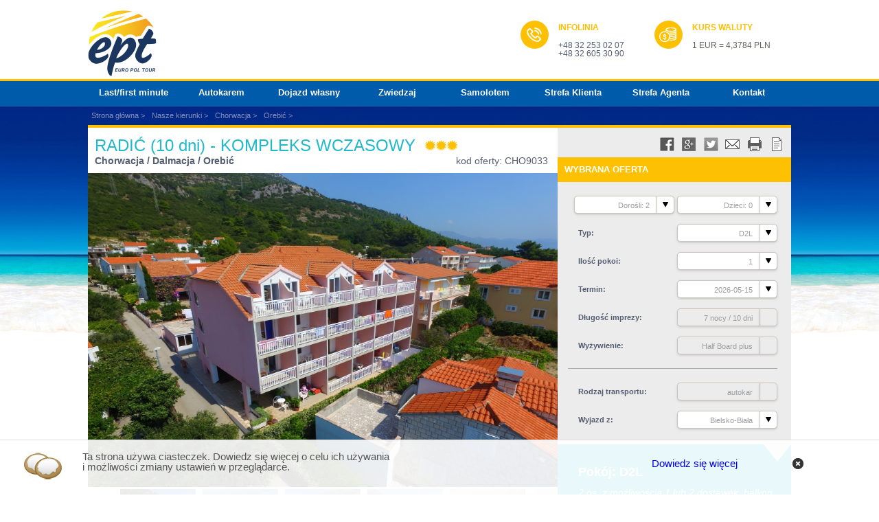

--- FILE ---
content_type: text/html;charset=utf-8
request_url: https://www.europol.com.pl/oferta,CHO9033?start=20240810&end=20240817&length=9&room=12138&food=11
body_size: 17765
content:
<!DOCTYPE html><html lang="pl" xmlns:og="http://ogp.me/ns#"
xmlns:fb="http://www.facebook.com/2008/fbml"><head><meta http-equiv="Content-type" content="text/html; charset=utf-8" ><meta name="msapplication-TileColor" content="#00a651"><meta name="viewport" content="width=device-width, initial-scale=1, maximum-scale=1, user-scalable=no, viewport-fit=cover"><meta name="theme-color" content="#005bab"><meta name="X-UA-Compatible" content="IE=edge,chrome=1"><meta name="description" content="Chorwacja • Dalmacja • Orebić • Wczasy autokarowe • Kompleks Wakacyjny Radić"><meta name="keywords" content="Chorwacja,Dalmacja,Orebić,autokarem,hotel,CHO9033,KOMPLEKS WCZASOWY RADIĆ "><meta name="robots" content="index, follow"><meta property="og:type" content="website" ><meta property="og:title" content="Hotel RADIĆ (10 dni) - KOMPLEKS WCZASOWY" ><meta property="og:url" content="https://www.europol.com.pl/oferta,CHO9033" ><meta property="og:image" content="https://www.europol.com.pl/Uploads/stella/events/org/4933_1fe7cec6-4c2e-4828-8b3d-f22ddf2113df.jpg" ><!--[if lt IE 9]><script src="http://html5shiv.googlecode.com/svn/trunk/html5.js"></script><script src="https://www.europol.com.pl/images/EPTMX/js/selectivizr.min.js"></script><script src="http://ie7-js.googlecode.com/svn/version/2.1(beta4)/IE9.js"></script><script> document.createElement('header');
document.createElement('nav');
document.createElement('section');
document.createElement('article');
document.createElement('aside');
document.createElement('footer');
</script><![endif]--><title>RADIĆ (10 dni) - KOMPLEKS WCZASOWY - oferta i opinie - Euro Pol Tour</title><link type="text/css" rel="stylesheet" media="all" href="https://www.europol.com.pl/images/EPTMX/css/styles.css?20251212"/>
<link type="text/css" rel="stylesheet" media="all" href="//fonts.googleapis.com/css?family=Open+Sans:300,400,600&subset=latin,latin-ext&display=optional"/>
<!--[if lt IE 9]><link rel="stylesheet" type="text/css" href="https://www.europol.com.pl/images/EPTMX/css/ie.css" /><![endif]--><link rel="canonical" href="https://www.europol.com.pl/oferta,CHO9033"/><link rel="preconnect" href="https://fonts.gstatic.com/" crossorigin="anonymous"/><link rel="apple-touch-icon" sizes="180x180" href="/apple-touch-icon.png?v=20251212"/><link rel="mask-icon" href="/safari-pinned-tab.svg?v=20251212"/><link rel="icon" type="image/png" href="/favicon.png?v=20251212"/><link rel="preload" href="https://www.europol.com.pl/images/EPTMX/css/styles.css?20251212" as="style"/><link rel="preload" href="https://www.europol.com.pl/images/EPTMX/js/main.js?20251212" as="script"/><link rel="preload" href="https://www.europol.com.pl/images/EPTMX/js/partial/index.js?20251212" as="script"/><!-- Google Tag Manager --><script>(function(w,d,s,l,i){w[l]=w[l]||[];w[l].push({'gtm.start':
new Date().getTime(),event:'gtm.js'});var f=d.getElementsByTagName(s)[0],
j=d.createElement(s),dl=l!='dataLayer'?'&l='+l:'';j.async=true;j.src=
'https://www.googletagmanager.com/gtm.js?id='+i+dl;f.parentNode.insertBefore(j,f);
})(window,document,'script','dataLayer','GTM-5MPND9D');</script><!-- End Google Tag Manager --></head><body class="stella_site-offer locale_pl"><!-- Google Tag Manager (noscript) --><noscript><iframe src="https://www.googletagmanager.com/ns.html?id=GTM-5MPND9D"
height="0" width="0" style="display:none;visibility:hidden"></iframe></noscript><!-- End Google Tag Manager (noscript) --><header class="wrapper"><ul class="info-blocks"><li><a href="https://www.europol.com.pl/" title="EURO POL TOUR - Tour Operator"><span class="logo"> </span></a></li><li class="infoline"><span>INFOLINIA</span><p><a href="tel:0048322530207">+48 32 253 02 07</a></p><p><a href="tel:0048326053090">+48 32 605 30 90</a></p></li><li class="course"><span>KURS WALUTY</span><p>1 EUR = 4,3784 PLN</p></li></ul><a href="https://www.europol.com.pl/" accesskey="1"><span class="logo-slogan">EURO POL TOUR - Tour Operator</span></a><div class="info hidden show-2"><span>1 EUR = 4,3784 PLN</span></div></header><nav><ul class="wrapper"><li class="hidden show-2"><a class="more" href="#">Wczasy</a><ul class="submenu"><li><a href="https://www.europol.com.pl/okazje">Last/first minute</a></li><li><a href="https://www.europol.com.pl/autokarem">Autokarem</a></li><li><a href="https://www.europol.com.pl/dojazd-wlasny">Dojazd własny</a></li><li><a href="https://www.europol.com.pl/zwiedzaj-i-wypoczywaj">Zwiedzaj</a></li><li><a href="https://www.europol.com.pl/samolotem">Samolotem</a></li><li class="separator"></li><li><a href="/klient">Strefa Klienta</a></li><li><a href="/agent">Strefa Agenta</a></li><li class="separator"></li><li><a href="https://www.europol.com.pl/kontakt">Kontakt</a></li></ul></li><li class="hide-2"><a href="https://www.europol.com.pl/okazje">Last/first minute</a></li><li class="hide-2"><a href="https://www.europol.com.pl/autokarem">Autokarem</a></li><li class="hide-2"><a href="https://www.europol.com.pl/dojazd-wlasny">Dojazd własny</a></li><li class="hide-2"><a href="https://www.europol.com.pl/zwiedzaj-i-wypoczywaj">Zwiedzaj</a></li><li class="hide-2"><a href="https://www.europol.com.pl/samolotem">Samolotem</a></li><li class="hide-1"><a href="/klient">Strefa Klienta</a></li><li class="hide-1"><a href="/agent">Strefa Agenta</a></li><li class="hide-1 extra"><a href="https://www.europol.com.pl/kontakt">Kontakt</a></li><li class="hide-1 show-1 extra hidden"><a class="more" href="#">Więcej</a><ul class="submenu"><li><a href="/klient">Strefa Klienta</a></li><li><a href="/agent">Strefa Agenta</a></li><li class="separator"></li><li><a href="https://www.europol.com.pl/kontakt">Kontakt</a></li></ul></li></ul></nav><div class="content" id="content"><!--<div class="wrapper long warning-message no-print"><div class="warning-message-container"><div class="warning-icon"><img src="https://www.europol.com.pl/images/EPTMX/gfx/warning-icon.png" alt="Uwaga"></div><div class="warning-text"><b>Szanowni Klienci,</b><br/> biorąc pod uwagę obecną nadzwyczajną sytuację, w trosce o zdrowie Wasze oraz naszych pracowników do odwołania pracujemy dla Państwa zdalnie, spoza siedziby Biura. Wszystkie pytania, życzenia np. zmiany terminu wyjazdu czy też nowe rezerwacje oraz wszystkie inne bieżące sprawy prosimy kierować mailowo na adres rezerwacja@europol.com.pl, realizacja@europol.com.pl lub europol@europol.com.pl w godzinach 10.00-16.00 w dni powszednie. Staramy się odpowiadać niezwłocznie lecz nie później niż tego samego dnia.<br/> Liczymy na zrozumienie i pozdrawiamy, Euro Pol Tour
</div></div></div>--><div class="wrapper" ><ol class="breadcrump" vocab="http://schema.org/" typeof="BreadcrumbList"><li property="itemListElement" typeof="ListItem"><a property="item" typeof="WebPage"
href="https://www.europol.com.pl/"><span property="name">Strona główna</span></a><meta property="position" content="1"></li><li property="itemListElement" typeof="ListItem"><a property="item" typeof="WebPage"
href="https://www.europol.com.pl/przewodnik"><span property="name">Nasze kierunki</span></a><meta property="position" content="2"></li><li property="itemListElement" typeof="ListItem"><a property="item" typeof="Country"
href="https://www.europol.com.pl/chorwacja"><span property="name">Chorwacja</span></a><meta property="position" content="3"></li><li property="itemListElement" typeof="ListItem"><a property="item" typeof="Product"
 class="selected"><span property="name">Orebić</span></a><meta property="position" content="4"></li></ol></div><div class="wrapper offer-details-box" style="border-bottom: 0;" itemscope itemtype="http://schema.org/Offer"><div class="offer-main"><h2>RADIĆ (10 dni) - KOMPLEKS WCZASOWY &nbsp;<span class="burst8"></span><span class="burst8"></span><span class="burst8"></span><meta itemprop="name" content="RADIĆ (10 dni) - KOMPLEKS WCZASOWY"><meta itemprop="sku" content="CHO9033"><meta itemprop="areaServed" content="Orebić"></h2><p class="location">Chorwacja /&nbsp;Dalmacja /&nbsp;Orebić</p><p class="offer-code">kod oferty: CHO9033</p><div class="bc-slider"><div class="image"><div class="images zsf-parent"><div><img itemprop="image" src="https://www.europol.com.pl/Uploads/stella/events/stella/4933_1fe7cec6-4c2e-4828-8b3d-f22ddf2113df.jpg" width="800" height="600" /></div><div><img itemprop="image" src="https://www.europol.com.pl/Uploads/stella/events/stella/4933_9ad4c445-4f26-4e6d-8399-850657a1c147.jpg" width="800" height="592" loading="lazy"/></div><div><img itemprop="image" src="https://www.europol.com.pl/Uploads/stella/events/stella/4933_5e9ae57f-6d66-4ad5-b40a-23d86e1eb921.jpg" width="800" height="600" loading="lazy"/></div><div><img itemprop="image" src="https://www.europol.com.pl/Uploads/stella/events/stella/4933_7efbfdaa-9936-446c-9aae-81e1492f6a84.jpg" width="800" height="450" loading="lazy"/></div><div><img itemprop="image" src="https://www.europol.com.pl/Uploads/stella/events/stella/4933_cc2c8a37-df71-4690-81fd-18dbae2f3efb.jpg" width="800" height="534" loading="lazy"/></div><div><img itemprop="image" src="https://www.europol.com.pl/Uploads/stella/events/stella/4933_cd5b5968-73a5-4960-abce-4376b5e2aa88.jpg" width="800" height="534" loading="lazy"/></div><div><img itemprop="image" src="https://www.europol.com.pl/Uploads/stella/events/stella/4933_daab50c2-b7e1-44d7-9bd1-ef250583eaa5.jpg" width="800" height="592" loading="lazy"/></div><div><img itemprop="image" src="https://www.europol.com.pl/Uploads/stella/events/stella/4933_320745fe-0d12-46d2-b276-30b0ebf594bb.jpg" width="800" height="534" loading="lazy"/></div><div><img itemprop="image" src="https://www.europol.com.pl/Uploads/stella/events/stella/4933_8572524f-74cd-4462-841a-0678b4d1a851.jpg" width="800" height="592" loading="lazy"/></div><div><img itemprop="image" src="https://www.europol.com.pl/Uploads/stella/events/stella/4933_0cd8dfcb-f9ee-4d76-b049-b68a4235eaad.jpg" width="800" height="592" loading="lazy"/></div><div><img itemprop="image" src="https://www.europol.com.pl/Uploads/stella/events/stella/4933_52d2059e-ae54-4a1c-9b30-bd4d48df991f.jpg" width="800" height="534" loading="lazy"/></div><div><img itemprop="image" src="https://www.europol.com.pl/Uploads/stella/events/stella/4933_a7db679e-c1f2-4bd8-9349-c1ba629add6a.jpg" width="800" height="534" loading="lazy"/></div><div><img itemprop="image" src="https://www.europol.com.pl/Uploads/stella/events/stella/4933_298596f6-fa5c-4380-a930-bc319342e971.jpg" width="800" height="534" loading="lazy"/></div><div><img itemprop="image" src="https://www.europol.com.pl/Uploads/stella/events/stella/4933_b41f6ee0-553c-4ac1-bffb-84ae825b5071.jpg" width="800" height="534" loading="lazy"/></div><div><img itemprop="image" src="https://www.europol.com.pl/Uploads/stella/events/stella/4933_2fb0a0d5-f7be-42e2-af37-9c18b7d8a8ae.jpg" width="800" height="532" loading="lazy"/></div><div><img itemprop="image" src="https://www.europol.com.pl/Uploads/stella/events/stella/4933_1de46ae3-e3b8-4ff6-9673-8b4bce58e85c.jpg" width="800" height="534" loading="lazy"/></div><div><img itemprop="image" src="https://www.europol.com.pl/Uploads/stella/events/stella/4933_7c9e3f05-9b5f-4b9e-97f3-33cbc5bf8a79.jpg" width="800" height="384" loading="lazy"/></div><div><img itemprop="image" src="https://www.europol.com.pl/Uploads/stella/events/stella/4933_d15f1a66-b8d1-4bbe-8d68-c0506fbce167.jpg" width="800" height="382" loading="lazy"/></div><div><img itemprop="image" src="https://www.europol.com.pl/Uploads/stella/events/stella/4933_46367de1-f10a-47eb-a31a-283acaea603c.jpg" width="800" height="393" loading="lazy"/></div></div><div class="next">&nbsp;</div><div class="previous">&nbsp;</div></div><div class="picker"><div class="next-group"></div><div class="previous-group"></div><div class="thumbs zsf-parent"><div><img src="https://www.europol.com.pl/Uploads/stella/events/small/4933_1fe7cec6-4c2e-4828-8b3d-f22ddf2113df.jpg" width="100" height="100"/></div><div><img src="https://www.europol.com.pl/Uploads/stella/events/small/4933_9ad4c445-4f26-4e6d-8399-850657a1c147.png" width="100" height="100"/></div><div><img src="https://www.europol.com.pl/Uploads/stella/events/small/4933_5e9ae57f-6d66-4ad5-b40a-23d86e1eb921.jpg" width="100" height="100"/></div><div><img src="https://www.europol.com.pl/Uploads/stella/events/small/4933_7efbfdaa-9936-446c-9aae-81e1492f6a84.jpg" width="100" height="100"/></div><div><img src="https://www.europol.com.pl/Uploads/stella/events/small/4933_cc2c8a37-df71-4690-81fd-18dbae2f3efb.jpg" width="100" height="100"/></div><div><img src="https://www.europol.com.pl/Uploads/stella/events/small/4933_cd5b5968-73a5-4960-abce-4376b5e2aa88.jpg" width="100" height="100"/></div><div><img src="https://www.europol.com.pl/Uploads/stella/events/small/4933_daab50c2-b7e1-44d7-9bd1-ef250583eaa5.png" width="100" height="100"/></div><div><img src="https://www.europol.com.pl/Uploads/stella/events/small/4933_320745fe-0d12-46d2-b276-30b0ebf594bb.jpg" width="100" height="100"/></div><div><img src="https://www.europol.com.pl/Uploads/stella/events/small/4933_8572524f-74cd-4462-841a-0678b4d1a851.png" width="100" height="100"/></div><div><img src="https://www.europol.com.pl/Uploads/stella/events/small/4933_0cd8dfcb-f9ee-4d76-b049-b68a4235eaad.png" width="100" height="100"/></div><div><img src="https://www.europol.com.pl/Uploads/stella/events/small/4933_52d2059e-ae54-4a1c-9b30-bd4d48df991f.jpg" width="100" height="100"/></div><div><img src="https://www.europol.com.pl/Uploads/stella/events/small/4933_a7db679e-c1f2-4bd8-9349-c1ba629add6a.jpg" width="100" height="100"/></div><div><img src="https://www.europol.com.pl/Uploads/stella/events/small/4933_298596f6-fa5c-4380-a930-bc319342e971.jpg" width="100" height="100"/></div><div><img src="https://www.europol.com.pl/Uploads/stella/events/small/4933_b41f6ee0-553c-4ac1-bffb-84ae825b5071.jpg" width="100" height="100"/></div><div><img src="https://www.europol.com.pl/Uploads/stella/events/small/4933_2fb0a0d5-f7be-42e2-af37-9c18b7d8a8ae.jpg" width="100" height="100"/></div><div><img src="https://www.europol.com.pl/Uploads/stella/events/small/4933_1de46ae3-e3b8-4ff6-9673-8b4bce58e85c.jpg" width="100" height="100"/></div><div><img src="https://www.europol.com.pl/Uploads/stella/events/small/4933_7c9e3f05-9b5f-4b9e-97f3-33cbc5bf8a79.jpg" width="100" height="100"/></div><div><img src="https://www.europol.com.pl/Uploads/stella/events/small/4933_d15f1a66-b8d1-4bbe-8d68-c0506fbce167.jpg" width="100" height="100"/></div><div><img src="https://www.europol.com.pl/Uploads/stella/events/small/4933_46367de1-f10a-47eb-a31a-283acaea603c.jpg" width="100" height="100"/></div></div></div></div></div><div class="details-wrapper"><ul class="actions"><li><a class="facebook" href="https://www.facebook.com/sharer.php?u=https%3A%2F%2Fwww.europol.com.pl%2Foferta%2CCHO9033%3Fstart%3D20240810%26end%3D20240817%26length%3D9%26room%3D12138%26food%3D11" target="_blank" rel="nofollow" title="Udostępnij na tablicy">udostępnij na fb</a></li><li><a class="google" href="https://plus.google.com/share?url=https%3A%2F%2Fwww.europol.com.pl%2Foferta%2CCHO9033%3Fstart%3D20240810%26end%3D20240817%26length%3D9%26room%3D12138%26food%3D11" rel="nofollow" title="Udostępnij na Google+">udostępnij na g+</a></li><li><a class="twitter" href="https://twitter.com/share?url=https%3A%2F%2Fwww.europol.com.pl%2Foferta%2CCHO9033%3Fstart%3D20240810%26end%3D20240817%26length%3D9%26room%3D12138%26food%3D11" rel="nofollow" title="Udostępnij na twitterze">udostępnij na twitterze</a></li><li><a class="email" href="/cdn-cgi/l/email-protection#[base64]" title="Poleć emailem">poleć emailem</a></li><li><a class="print" href="#" title="Wydrukuj">wydrukuj</a></li><li><a class="pdf pricetable" rel="nofollow" href="https://www.europol.com.pl/cennik,CHO9033?room=12138" title="Wyświetl cennik oferty">cennik</a></li><!--<li><a class="pdf" href="#" title="Pobierz w formie broszury">pobierz w formie broszury</a></li>--></ul><h3 class="selected-offer">Wybrana oferta</h3><form class="custom-fields" id="offer-search"><input type="hidden" name="id" value="4933"/><div class="field persons"><select id="select_adults" name="adults" class="custom"><option value="1" > Dorośli: 1</option><option value="2" selected="selected"> Dorośli: 2</option><option value="3" > Dorośli: 3</option><option value="4" > Dorośli: 4</option><option value="5" > Dorośli: 5</option><option value="6" > Dorośli: 6</option><option value="7" > Dorośli: 7</option><option value="8" > Dorośli: 8</option></select><select id="select_children" name="children" class="custom" data-multiply="childs"><option value="0">Dzieci: 0</option><option value="1">Dzieci: 1</option><option value="2">Dzieci: 2</option><option value="3">Dzieci: 3</option></select></div><div id="childs-group" class="childs"><p>Daty urodzenia dzieci:</p><div class="fields"><div id="childs-item-1" class="field callendar"> 1. Dziecko:
<input name="child_age[]" class="birthday_child selected"
placeholder="YYYY-MM-DD"/><span class="select-button callendar">&nbsp;</span></div><div id="childs-item-2" class="field callendar"> 2. Dziecko:
<input name="child_age[]" class="birthday_child selected"
placeholder="YYYY-MM-DD"/><span class="select-button callendar">&nbsp;</span></div><div id="childs-item-3" class="field callendar"> 3. Dziecko:
<input name="child_age[]" class="birthday_child selected"
placeholder="YYYY-MM-DD"/><span class="select-button callendar">&nbsp;</span></div><div id="childs-item-4" class="field callendar"> 4. Dziecko:
<input name="child_age[]" class="birthday_child selected"
placeholder="YYYY-MM-DD"/><span class="select-button callendar">&nbsp;</span></div></div><div class="info"><p>Podaj wiek dzieci, i sprawdź zniżki</p></div></div><div class="field zsf-parent"><label for="select_type">Typ</label><select id="select_type" name="room" class="custom"
><option value="17730" data-short="D2L" data-display="D2L" data-food="11"
>D2L: maks. 2+2 os, wyżywienie: half board plus.
</option><option value="17728" data-short="S" data-display="S" data-food="11"
>S: maks. 1 os, wyżywienie: half board plus.
</option><option value="16304" data-short="D0L" data-display="D0L" data-food="11"
>D0L: maks. 2 os, wyżywienie: half board plus.
</option><option value="17729" data-short="D1L" data-display="D1L" data-food="11"
>D1L: maks. 2+1 os, wyżywienie: half board plus.
</option></select></div><div class="field zsf-parent"><label for="select_rooms_count">Ilość
pokoi</label><select id="select_rooms_count" name="rooms_count" class="custom"
><option value="1" selected="selected">1</option><option value="2" >2</option></select></div><div class="field zsf-parent"><label for="select_start">Termin</label><select id="select_start" name="start" class="custom"
><option value="20260516"
selected="selected" data-display="2026-05-15">15.05 - 24.05.2026: [r]2 315 PLN[/r] [s]2 500 PLN[/s]</option><option value="20260530"
 data-display="2026-05-29">29.05 - 07.06.2026: [r]2 385 PLN[/r] [s]2 500 PLN[/s]</option><option value="20260620"
 data-display="2026-06-19">19.06 - 28.06.2026: [r]2 385 PLN[/r] [s]2 500 PLN[/s]</option><option value="20260627"
 data-display="2026-06-26">26.06 - 05.07.2026: [r]2 439 PLN[/r] [s]2 555 PLN[/s]</option><option value="20260704"
 data-display="2026-07-03">03.07 - 12.07.2026: [r]2 439 PLN[/r] [s]2 600 PLN[/s]</option><option value="20260711"
 data-display="2026-07-10">10.07 - 19.07.2026: [r]2 439 PLN[/r] [s]2 600 PLN[/s]</option><option value="20260822"
 data-display="2026-08-21">21.08 - 30.08.2026: [r]2 439 PLN[/r] [s]2 600 PLN[/s]</option><option value="20260905"
 data-display="2026-09-04">04.09 - 13.09.2026: [r]2 315 PLN[/r] [s]2 500 PLN[/s]</option><option value="20260912"
 data-display="2026-09-11">11.09 - 20.09.2026: [r]2 315 PLN[/r] [s]2 500 PLN[/s]</option></select></div><div class="field zsf-parent"><label for="select_length">Długość imprezy</label><select id="select_length" name="length" class="custom"
readonly="readonly"><option value="7"
>7 nocy / 10 dni</option></select></div><div class="field zsf-parent"><label for="select_food">Wyżywienie</label><select id="select_food" name="food" class="custom"
readonly="readonly"><option value="11"
selected="selected">Half Board plus</option></select></div><div class="separator"></div><div class="field zsf-parent"><label for="select_transport">Rodzaj transportu</label><select id="select_transport" name="transport" class="custom"
readonly="readonly"><option value="BUS"
selected="selected">autokar</option></select></div><!--<div class="field"><label for="iloscosob_id">Ilość osób</label><select id="iloscosob_id" name="iloscosob" class="custom"><option value="0">2 osoby</option><option value="1">3 obcych</option></select></div>--><div class="field select_gather_field zsf-parent"
><label for="select_gather">Wyjazd z</label><select id="select_gather" name="gather" class="custom"
><option value="13277"
 data-display="Bielsko-Biała">Bielsko-Biała</option><option value="13295"
 data-display="Bochnia">Bochnia (transfer)</option><option value="13294"
 data-display="Brzesko">Brzesko (transfer)</option><option value="13278"
 data-display="Cieszyn">Cieszyn</option><option value="13337"
 data-display="Częstochowa">Częstochowa (transfer)</option><option value="14069"
 data-display="Dzierżoniów">Dzierżoniów (transfer)</option><option value="13279"
 data-display="Gliwice">Gliwice</option><option value="14065"
 data-display="Jelenia Góra">Jelenia Góra (transfer)</option><option value="13274"
 data-display="Katowice">Katowice</option><option value="13340"
 data-display="Kraków">Kraków (transfer)</option><option value="14066"
 data-display="Legnica">Legnica (transfer)</option><option value="13333"
 data-display="Łódź">Łódź (transfer)</option><option value="13335"
 data-display="Opole">Opole (transfer)</option><option value="14116"
 data-display="Piotrków Trybunalski">Piotrków Trybunalski (transfer)</option><option value="13276"
 data-display="Pszczyna">Pszczyna</option><option value="13290"
 data-display="Rzeszów">Rzeszów (transfer)</option><option value="14068"
 data-display="Świdnica">Świdnica (transfer)</option><option value="13293"
 data-display="Tarnów">Tarnów (transfer)</option><option value="13275"
 data-display="Tychy">Tychy</option><option value="14067"
 data-display="Wałbrzych">Wałbrzych (transfer)</option><option value="13288"
 data-display="Warszawa">Warszawa (transfer)</option><option value="13334"
 data-display="Wrocław">Wrocław (transfer)</option></select></div></form><div class="offer-triangle-decoration"></div><div class="option price-info-box"><div class="loading"><noscript> JavaScript jest wymagany do poprawnego funkcjonowania strony.<br/></noscript><img src="https://www.europol.com.pl/images/EPTMX/offer-search-loading.gif"/></div><div class="error"></div><div class="loaded" style="display: none;"><h4 class="name"></h4><p class="info room_desc"></p><p class="count"></p><div class="info room_calculation"><h5 class="promo"></h5><p class="calculation"></p></div><p class="price" data-currency="eur" data-price-org="0">RAZEM: <span class="price"></span><span
class="change-currency no-print">pokaż w PLN</span></p><a class="reserve" href="">Rezerwuj teraz</a><a class="on_request">Oferta na zapytanie</a><a class="price-contains" href="#_swiadczenia">Co zawiera cena <strong>?</strong></a></div></div></div><div class="description"><h3 data-toggler="#toggle_pricetable"
id="_pricetable">Terminy i ceny</h3><div class="details" id="toggle_pricetable"><div class="pricetable-date"><b class="date-start">15.05.26 - </b><b class="date-end">24.05.26</b><span class="catalog text-danger">First minute</span><br/><ul><li><b title="Hotel: D2L - 2 os. z możliwością 1 lub 2 dostawek, balkon">D2L</b>&nbsp; <span class="name">maks. 2+ 2 os.</span>&nbsp;<span class="food">/ wyżywienie: half board plus /</span><span class="button"><a href="https://www.europol.com.pl/oferta,CHO9033?start=20260516&end=20260523&length=9&room=17730&food=11" class="goto" title="Hotel: D2L - 2 os. z możliwością 1 lub 2 dostawek, balkon">Szczegóły</a></span><span class="price" title="1 os. / 9 dni"><span class="text-danger">2 315,00 PLN</span>&nbsp;<s><span>2 500,00 PLN</span></s>&nbsp;
</span><br/><small> Najniższa cena z ostatnich 30 dni: 2 315,00 PLN</small></li><li><b title="Hotel: S - 1 os.">S</b>&nbsp; <span class="name">maks. 1 os.</span>&nbsp;<span class="food">/ wyżywienie: half board plus /</span><span class="button"><a href="https://www.europol.com.pl/oferta,CHO9033?start=20260516&end=20260523&length=9&room=17728&food=11" class="goto" title="Hotel: S - 1 os.">Szczegóły</a></span><span class="price" title="1 os. / 9 dni"><span class="text-danger">2 675,00 PLN</span>&nbsp;<s><span>2 899,00 PLN</span></s>&nbsp;
</span><br/><small> Najniższa cena z ostatnich 30 dni: 2 675,00 PLN</small></li><li><b title="Hotel: D0L - 2 os. z balkonem">D0L</b>&nbsp; <span class="name">maks. 2 os.</span>&nbsp;<span class="food">/ wyżywienie: half board plus /</span><span class="button"><a href="https://www.europol.com.pl/oferta,CHO9033?start=20260516&end=20260523&length=9&room=16304&food=11" class="goto" title="Hotel: D0L - 2 os. z balkonem">Szczegóły</a></span><span class="price" title="1 os. / 9 dni"><span class="text-danger">2 315,00 PLN</span>&nbsp;<s><span>2 500,00 PLN</span></s>&nbsp;
</span><br/><small> Najniższa cena z ostatnich 30 dni: 2 315,00 PLN</small></li><li><b title="Hotel: D1L - 2 os. z możliwością 1 dostawki, balkon">D1L</b>&nbsp; <span class="name">maks. 2+ 1 os.</span>&nbsp;<span class="food">/ wyżywienie: half board plus /</span><span class="button"><a href="https://www.europol.com.pl/oferta,CHO9033?start=20260516&end=20260523&length=9&room=17729&food=11" class="goto" title="Hotel: D1L - 2 os. z możliwością 1 dostawki, balkon">Szczegóły</a></span><span class="price" title="1 os. / 9 dni"><span class="text-danger">2 315,00 PLN</span>&nbsp;<s><span>2 500,00 PLN</span></s>&nbsp;
</span><br/><small> Najniższa cena z ostatnich 30 dni: 2 315,00 PLN</small></li></ul></div><div class="pricetable-date"><b class="date-start">29.05.26 - </b><b class="date-end">07.06.26</b><span class="catalog text-danger">First minute</span><br/><ul><li><b title="Hotel: D2L - 2 os. z możliwością 1 lub 2 dostawek, balkon">D2L</b>&nbsp; <span class="name">maks. 2+ 2 os.</span>&nbsp;<span class="food">/ wyżywienie: half board plus /</span><span class="button"><a href="https://www.europol.com.pl/oferta,CHO9033?start=20260530&end=20260606&length=9&room=17730&food=11" class="goto" title="Hotel: D2L - 2 os. z możliwością 1 lub 2 dostawek, balkon">Szczegóły</a></span><span class="price" title="1 os. / 9 dni"><span class="text-danger">2 385,00 PLN</span>&nbsp;<s><span>2 500,00 PLN</span></s>&nbsp;
</span><br/><small> Najniższa cena z ostatnich 30 dni: 2 385,00 PLN</small></li><li><b title="Hotel: S - 1 os.">S</b>&nbsp; <span class="name">maks. 1 os.</span>&nbsp;<span class="food">/ wyżywienie: half board plus /</span><span class="button"><a href="https://www.europol.com.pl/oferta,CHO9033?start=20260530&end=20260606&length=9&room=17728&food=11" class="goto" title="Hotel: S - 1 os.">Szczegóły</a></span><span class="price" title="1 os. / 9 dni"><span class="text-danger">2 745,00 PLN</span>&nbsp;<s><span>2 899,00 PLN</span></s>&nbsp;
</span><br/><small> Najniższa cena z ostatnich 30 dni: 2 745,00 PLN</small></li><li><b title="Hotel: D0L - 2 os. z balkonem">D0L</b>&nbsp; <span class="name">maks. 2 os.</span>&nbsp;<span class="food">/ wyżywienie: half board plus /</span><span class="button"><a href="https://www.europol.com.pl/oferta,CHO9033?start=20260530&end=20260606&length=9&room=16304&food=11" class="goto" title="Hotel: D0L - 2 os. z balkonem">Szczegóły</a></span><span class="price" title="1 os. / 9 dni"><span class="text-danger">2 380,00 PLN</span>&nbsp;<s><span>2 500,00 PLN</span></s>&nbsp;
</span><br/><small> Najniższa cena z ostatnich 30 dni: 2 380,00 PLN</small></li><li><b title="Hotel: D1L - 2 os. z możliwością 1 dostawki, balkon">D1L</b>&nbsp; <span class="name">maks. 2+ 1 os.</span>&nbsp;<span class="food">/ wyżywienie: half board plus /</span><span class="button"><a href="https://www.europol.com.pl/oferta,CHO9033?start=20260530&end=20260606&length=9&room=17729&food=11" class="goto" title="Hotel: D1L - 2 os. z możliwością 1 dostawki, balkon">Szczegóły</a></span><span class="price" title="1 os. / 9 dni"><span class="text-danger">2 385,00 PLN</span>&nbsp;<s><span>2 500,00 PLN</span></s>&nbsp;
</span><br/><small> Najniższa cena z ostatnich 30 dni: 2 385,00 PLN</small></li></ul></div><div class="pricetable-date"><b class="date-start">19.06.26 - </b><b class="date-end">28.06.26</b><span class="catalog text-danger">First minute</span><br/><ul><li><b title="Hotel: D2L - 2 os. z możliwością 1 lub 2 dostawek, balkon">D2L</b>&nbsp; <span class="name">maks. 2+ 2 os.</span>&nbsp;<span class="food">/ wyżywienie: half board plus /</span><span class="button"><a href="https://www.europol.com.pl/oferta,CHO9033?start=20260620&end=20260627&length=9&room=17730&food=11" class="goto" title="Hotel: D2L - 2 os. z możliwością 1 lub 2 dostawek, balkon">Szczegóły</a></span><span class="price" title="1 os. / 9 dni"><span class="text-danger">2 385,00 PLN</span>&nbsp;<s><span>2 500,00 PLN</span></s>&nbsp;
</span><br/><small> Najniższa cena z ostatnich 30 dni: 2 385,00 PLN</small></li><li><b title="Hotel: S - 1 os.">S</b>&nbsp; <span class="name">maks. 1 os.</span>&nbsp;<span class="food">/ wyżywienie: half board plus /</span><span class="button"><a href="https://www.europol.com.pl/oferta,CHO9033?start=20260620&end=20260627&length=9&room=17728&food=11" class="goto" title="Hotel: S - 1 os.">Szczegóły</a></span><span class="price" title="1 os. / 9 dni"><span class="text-danger">2 745,00 PLN</span>&nbsp;<s><span>2 899,00 PLN</span></s>&nbsp;
</span><br/><small> Najniższa cena z ostatnich 30 dni: 2 745,00 PLN</small></li><li><b title="Hotel: D0L - 2 os. z balkonem">D0L</b>&nbsp; <span class="name">maks. 2 os.</span>&nbsp;<span class="food">/ wyżywienie: half board plus /</span><span class="button"><a href="https://www.europol.com.pl/oferta,CHO9033?start=20260620&end=20260627&length=9&room=16304&food=11" class="goto" title="Hotel: D0L - 2 os. z balkonem">Szczegóły</a></span><span class="price" title="1 os. / 9 dni"><span class="text-danger">2 380,00 PLN</span>&nbsp;<s><span>2 555,00 PLN</span></s>&nbsp;
</span><br/><small> Najniższa cena z ostatnich 30 dni: 2 380,00 PLN</small></li><li><b title="Hotel: D1L - 2 os. z możliwością 1 dostawki, balkon">D1L</b>&nbsp; <span class="name">maks. 2+ 1 os.</span>&nbsp;<span class="food">/ wyżywienie: half board plus /</span><span class="button"><a href="https://www.europol.com.pl/oferta,CHO9033?start=20260620&end=20260627&length=9&room=17729&food=11" class="goto" title="Hotel: D1L - 2 os. z możliwością 1 dostawki, balkon">Szczegóły</a></span><span class="price" title="1 os. / 9 dni"><span class="text-danger">2 385,00 PLN</span>&nbsp;<s><span>2 500,00 PLN</span></s>&nbsp;
</span><br/><small> Najniższa cena z ostatnich 30 dni: 2 385,00 PLN</small></li></ul></div><div class="pricetable-date"><b class="date-start">26.06.26 - </b><b class="date-end">05.07.26</b><span class="catalog text-danger">First minute</span><br/><ul><li><b title="Hotel: D2L - 2 os. z możliwością 1 lub 2 dostawek, balkon">D2L</b>&nbsp; <span class="name">maks. 2+ 2 os.</span>&nbsp;<span class="food">/ wyżywienie: half board plus /</span><span class="button"><a href="https://www.europol.com.pl/oferta,CHO9033?start=20260627&end=20260704&length=9&room=17730&food=11" class="goto" title="Hotel: D2L - 2 os. z możliwością 1 lub 2 dostawek, balkon">Szczegóły</a></span><span class="price" title="1 os. / 9 dni"><span class="text-danger">2 439,00 PLN</span>&nbsp;<s><span>2 555,00 PLN</span></s>&nbsp;
</span><br/><small> Najniższa cena z ostatnich 30 dni: 2 439,00 PLN</small></li><li><b title="Hotel: S - 1 os.">S</b>&nbsp; <span class="name">maks. 1 os.</span>&nbsp;<span class="food">/ wyżywienie: half board plus /</span><span class="button"><a href="https://www.europol.com.pl/oferta,CHO9033?start=20260627&end=20260704&length=9&room=17728&food=11" class="goto" title="Hotel: S - 1 os.">Szczegóły</a></span><span class="price" title="1 os. / 9 dni"><span class="text-danger">2 799,00 PLN</span>&nbsp;<s><span>2 959,00 PLN</span></s>&nbsp;
</span><br/><small> Najniższa cena z ostatnich 30 dni: 2 799,00 PLN</small></li><li><b title="Hotel: D0L - 2 os. z balkonem">D0L</b>&nbsp; <span class="name">maks. 2 os.</span>&nbsp;<span class="food">/ wyżywienie: half board plus /</span><span class="button"><a href="https://www.europol.com.pl/oferta,CHO9033?start=20260627&end=20260704&length=9&room=16304&food=11" class="goto" title="Hotel: D0L - 2 os. z balkonem">Szczegóły</a></span><span class="price" title="1 os. / 9 dni"><span class="text-danger">2 439,00 PLN</span>&nbsp;<s><span>2 555,00 PLN</span></s>&nbsp;
</span><br/><small> Najniższa cena z ostatnich 30 dni: 2 439,00 PLN</small></li><li><b title="Hotel: D1L - 2 os. z możliwością 1 dostawki, balkon">D1L</b>&nbsp; <span class="name">maks. 2+ 1 os.</span>&nbsp;<span class="food">/ wyżywienie: half board plus /</span><span class="button"><a href="https://www.europol.com.pl/oferta,CHO9033?start=20260627&end=20260704&length=9&room=17729&food=11" class="goto" title="Hotel: D1L - 2 os. z możliwością 1 dostawki, balkon">Szczegóły</a></span><span class="price" title="1 os. / 9 dni"><span class="text-danger">2 439,00 PLN</span>&nbsp;<s><span>2 555,00 PLN</span></s>&nbsp;
</span><br/><small> Najniższa cena z ostatnich 30 dni: 2 439,00 PLN</small></li></ul></div><div class="pricetable-date"><b class="date-start">03.07.26 - </b><b class="date-end">12.07.26</b><span class="catalog text-danger">First minute</span><br/><ul><li><b title="Hotel: D2L - 2 os. z możliwością 1 lub 2 dostawek, balkon">D2L</b>&nbsp; <span class="name">maks. 2+ 2 os.</span>&nbsp;<span class="food">/ wyżywienie: half board plus /</span><span class="button"><a href="https://www.europol.com.pl/oferta,CHO9033?start=20260704&end=20260711&length=9&room=17730&food=11" class="goto" title="Hotel: D2L - 2 os. z możliwością 1 lub 2 dostawek, balkon">Szczegóły</a></span><span class="price" title="1 os. / 9 dni"><span class="text-danger">2 439,00 PLN</span>&nbsp;<s><span>2 600,00 PLN</span></s>&nbsp;
</span><br/><small> Najniższa cena z ostatnich 30 dni: 2 439,00 PLN</small></li><li><b title="Hotel: S - 1 os.">S</b>&nbsp; <span class="name">maks. 1 os.</span>&nbsp;<span class="food">/ wyżywienie: half board plus /</span><span class="button"><a href="https://www.europol.com.pl/oferta,CHO9033?start=20260704&end=20260711&length=9&room=17728&food=11" class="goto" title="Hotel: S - 1 os.">Szczegóły</a></span><span class="price" title="1 os. / 9 dni"><span class="text-danger">2 799,00 PLN</span>&nbsp;<s><span>3 005,00 PLN</span></s>&nbsp;
</span><br/><small> Najniższa cena z ostatnich 30 dni: 2 799,00 PLN</small></li><li><b title="Hotel: D0L - 2 os. z balkonem">D0L</b>&nbsp; <span class="name">maks. 2 os.</span>&nbsp;<span class="food">/ wyżywienie: half board plus /</span><span class="button"><a href="https://www.europol.com.pl/oferta,CHO9033?start=20260704&end=20260711&length=9&room=16304&food=11" class="goto" title="Hotel: D0L - 2 os. z balkonem">Szczegóły</a></span><span class="price" title="1 os. / 9 dni"><span class="text-danger">2 439,00 PLN</span>&nbsp;<s><span>2 600,00 PLN</span></s>&nbsp;
</span><br/><small> Najniższa cena z ostatnich 30 dni: 2 439,00 PLN</small></li><li><b title="Hotel: D1L - 2 os. z możliwością 1 dostawki, balkon">D1L</b>&nbsp; <span class="name">maks. 2+ 1 os.</span>&nbsp;<span class="food">/ wyżywienie: half board plus /</span><span class="button"><a href="https://www.europol.com.pl/oferta,CHO9033?start=20260704&end=20260711&length=9&room=17729&food=11" class="goto" title="Hotel: D1L - 2 os. z możliwością 1 dostawki, balkon">Szczegóły</a></span><span class="price" title="1 os. / 9 dni"><span class="text-danger">2 439,00 PLN</span>&nbsp;<s><span>2 600,00 PLN</span></s>&nbsp;
</span><br/><small> Najniższa cena z ostatnich 30 dni: 2 439,00 PLN</small></li></ul></div><div class="pricetable-date"><b class="date-start">10.07.26 - </b><b class="date-end">19.07.26</b><span class="catalog text-danger">First minute</span><br/><ul><li><b title="Hotel: D2L - 2 os. z możliwością 1 lub 2 dostawek, balkon">D2L</b>&nbsp; <span class="name">maks. 2+ 2 os.</span>&nbsp;<span class="food">/ wyżywienie: half board plus /</span><span class="button"><a href="https://www.europol.com.pl/oferta,CHO9033?start=20260711&end=20260718&length=9&room=17730&food=11" class="goto" title="Hotel: D2L - 2 os. z możliwością 1 lub 2 dostawek, balkon">Szczegóły</a></span><span class="price" title="1 os. / 9 dni"><span class="text-danger">2 439,00 PLN</span>&nbsp;<s><span>2 600,00 PLN</span></s>&nbsp;
</span><br/><small> Najniższa cena z ostatnich 30 dni: 2 439,00 PLN</small></li><li><b title="Hotel: S - 1 os.">S</b>&nbsp; <span class="name">maks. 1 os.</span>&nbsp;<span class="food">/ wyżywienie: half board plus /</span><span class="button"><a href="https://www.europol.com.pl/oferta,CHO9033?start=20260711&end=20260718&length=9&room=17728&food=11" class="goto" title="Hotel: S - 1 os.">Szczegóły</a></span><span class="price" title="1 os. / 9 dni"><span class="text-danger">2 799,00 PLN</span>&nbsp;<s><span>3 005,00 PLN</span></s>&nbsp;
</span><br/><small> Najniższa cena z ostatnich 30 dni: 2 799,00 PLN</small></li><li><b title="Hotel: D0L - 2 os. z balkonem">D0L</b>&nbsp; <span class="name">maks. 2 os.</span>&nbsp;<span class="food">/ wyżywienie: half board plus /</span><span class="button"><a href="https://www.europol.com.pl/oferta,CHO9033?start=20260711&end=20260718&length=9&room=16304&food=11" class="goto" title="Hotel: D0L - 2 os. z balkonem">Szczegóły</a></span><span class="price" title="1 os. / 9 dni"><span class="text-danger">2 439,00 PLN</span>&nbsp;<s><span>2 600,00 PLN</span></s>&nbsp;
</span><br/><small> Najniższa cena z ostatnich 30 dni: 2 439,00 PLN</small></li><li><b title="Hotel: D1L - 2 os. z możliwością 1 dostawki, balkon">D1L</b>&nbsp; <span class="name">maks. 2+ 1 os.</span>&nbsp;<span class="food">/ wyżywienie: half board plus /</span><span class="button"><a href="https://www.europol.com.pl/oferta,CHO9033?start=20260711&end=20260718&length=9&room=17729&food=11" class="goto" title="Hotel: D1L - 2 os. z możliwością 1 dostawki, balkon">Szczegóły</a></span><span class="price" title="1 os. / 9 dni"><span class="text-danger">2 439,00 PLN</span>&nbsp;<s><span>2 600,00 PLN</span></s>&nbsp;
</span><br/><small> Najniższa cena z ostatnich 30 dni: 2 439,00 PLN</small></li></ul></div><div class="pricetable-date"><b class="date-start">21.08.26 - </b><b class="date-end">30.08.26</b><span class="catalog text-danger">First minute</span><br/><ul><li><b title="Hotel: D2L - 2 os. z możliwością 1 lub 2 dostawek, balkon">D2L</b>&nbsp; <span class="name">maks. 2+ 2 os.</span>&nbsp;<span class="food">/ wyżywienie: half board plus /</span><span class="button"><a href="https://www.europol.com.pl/oferta,CHO9033?start=20260822&end=20260829&length=9&room=17730&food=11" class="goto" title="Hotel: D2L - 2 os. z możliwością 1 lub 2 dostawek, balkon">Szczegóły</a></span><span class="price" title="1 os. / 9 dni"><span class="text-danger">2 439,00 PLN</span>&nbsp;<s><span>2 600,00 PLN</span></s>&nbsp;
</span><br/><small> Najniższa cena z ostatnich 30 dni: 2 439,00 PLN</small></li><li><b title="Hotel: S - 1 os.">S</b>&nbsp; <span class="name">maks. 1 os.</span>&nbsp;<span class="food">/ wyżywienie: half board plus /</span><span class="button"><a href="https://www.europol.com.pl/oferta,CHO9033?start=20260822&end=20260829&length=9&room=17728&food=11" class="goto" title="Hotel: S - 1 os.">Szczegóły</a></span><span class="price" title="1 os. / 9 dni"><span class="text-danger">2 799,00 PLN</span>&nbsp;<s><span>3 005,00 PLN</span></s>&nbsp;
</span><br/><small> Najniższa cena z ostatnich 30 dni: 2 799,00 PLN</small></li><li><b title="Hotel: D0L - 2 os. z balkonem">D0L</b>&nbsp; <span class="name">maks. 2 os.</span>&nbsp;<span class="food">/ wyżywienie: half board plus /</span><span class="button"><a href="https://www.europol.com.pl/oferta,CHO9033?start=20260822&end=20260829&length=9&room=16304&food=11" class="goto" title="Hotel: D0L - 2 os. z balkonem">Szczegóły</a></span><span class="price" title="1 os. / 9 dni"><span class="text-danger">2 439,00 PLN</span>&nbsp;<s><span>2 600,00 PLN</span></s>&nbsp;
</span><br/><small> Najniższa cena z ostatnich 30 dni: 2 439,00 PLN</small></li><li><b title="Hotel: D1L - 2 os. z możliwością 1 dostawki, balkon">D1L</b>&nbsp; <span class="name">maks. 2+ 1 os.</span>&nbsp;<span class="food">/ wyżywienie: half board plus /</span><span class="button"><a href="https://www.europol.com.pl/oferta,CHO9033?start=20260822&end=20260829&length=9&room=17729&food=11" class="goto" title="Hotel: D1L - 2 os. z możliwością 1 dostawki, balkon">Szczegóły</a></span><span class="price" title="1 os. / 9 dni"><span class="text-danger">2 439,00 PLN</span>&nbsp;<s><span>2 600,00 PLN</span></s>&nbsp;
</span><br/><small> Najniższa cena z ostatnich 30 dni: 2 439,00 PLN</small></li></ul></div><div class="pricetable-date"><b class="date-start">04.09.26 - </b><b class="date-end">13.09.26</b><span class="catalog text-danger">First minute</span><br/><ul><li><b title="Hotel: D2L - 2 os. z możliwością 1 lub 2 dostawek, balkon">D2L</b>&nbsp; <span class="name">maks. 2+ 2 os.</span>&nbsp;<span class="food">/ wyżywienie: half board plus /</span><span class="button"><a href="https://www.europol.com.pl/oferta,CHO9033?start=20260905&end=20260912&length=9&room=17730&food=11" class="goto" title="Hotel: D2L - 2 os. z możliwością 1 lub 2 dostawek, balkon">Szczegóły</a></span><span class="price" title="1 os. / 9 dni"><span class="text-danger">2 315,00 PLN</span>&nbsp;<s><span>2 500,00 PLN</span></s>&nbsp;
</span><br/><small> Najniższa cena z ostatnich 30 dni: 2 315,00 PLN</small></li><li><b title="Hotel: S - 1 os.">S</b>&nbsp; <span class="name">maks. 1 os.</span>&nbsp;<span class="food">/ wyżywienie: half board plus /</span><span class="button"><a href="https://www.europol.com.pl/oferta,CHO9033?start=20260905&end=20260912&length=9&room=17728&food=11" class="goto" title="Hotel: S - 1 os.">Szczegóły</a></span><span class="price" title="1 os. / 9 dni"><span class="text-danger">2 675,00 PLN</span>&nbsp;<s><span>2 899,00 PLN</span></s>&nbsp;
</span><br/><small> Najniższa cena z ostatnich 30 dni: 2 675,00 PLN</small></li><li><b title="Hotel: D0L - 2 os. z balkonem">D0L</b>&nbsp; <span class="name">maks. 2 os.</span>&nbsp;<span class="food">/ wyżywienie: half board plus /</span><span class="button"><a href="https://www.europol.com.pl/oferta,CHO9033?start=20260905&end=20260912&length=9&room=16304&food=11" class="goto" title="Hotel: D0L - 2 os. z balkonem">Szczegóły</a></span><span class="price" title="1 os. / 9 dni"><span class="text-danger">2 315,00 PLN</span>&nbsp;<s><span>2 500,00 PLN</span></s>&nbsp;
</span><br/><small> Najniższa cena z ostatnich 30 dni: 2 315,00 PLN</small></li><li><b title="Hotel: D1L - 2 os. z możliwością 1 dostawki, balkon">D1L</b>&nbsp; <span class="name">maks. 2+ 1 os.</span>&nbsp;<span class="food">/ wyżywienie: half board plus /</span><span class="button"><a href="https://www.europol.com.pl/oferta,CHO9033?start=20260905&end=20260912&length=9&room=17729&food=11" class="goto" title="Hotel: D1L - 2 os. z możliwością 1 dostawki, balkon">Szczegóły</a></span><span class="price" title="1 os. / 9 dni"><span class="text-danger">2 315,00 PLN</span>&nbsp;<s><span>2 500,00 PLN</span></s>&nbsp;
</span><br/><small> Najniższa cena z ostatnich 30 dni: 2 315,00 PLN</small></li></ul></div><div class="pricetable-date"><b class="date-start">11.09.26 - </b><b class="date-end">20.09.26</b><span class="catalog text-danger">First minute</span><br/><ul><li><b title="Hotel: D2L - 2 os. z możliwością 1 lub 2 dostawek, balkon">D2L</b>&nbsp; <span class="name">maks. 2+ 2 os.</span>&nbsp;<span class="food">/ wyżywienie: half board plus /</span><span class="button"><a href="https://www.europol.com.pl/oferta,CHO9033?start=20260912&end=20260919&length=9&room=17730&food=11" class="goto" title="Hotel: D2L - 2 os. z możliwością 1 lub 2 dostawek, balkon">Szczegóły</a></span><span class="price" title="1 os. / 9 dni"><span class="text-danger">2 315,00 PLN</span>&nbsp;<s><span>2 500,00 PLN</span></s>&nbsp;
</span><br/><small> Najniższa cena z ostatnich 30 dni: 2 315,00 PLN</small></li><li><b title="Hotel: S - 1 os.">S</b>&nbsp; <span class="name">maks. 1 os.</span>&nbsp;<span class="food">/ wyżywienie: half board plus /</span><span class="button"><a href="https://www.europol.com.pl/oferta,CHO9033?start=20260912&end=20260919&length=9&room=17728&food=11" class="goto" title="Hotel: S - 1 os.">Szczegóły</a></span><span class="price" title="1 os. / 9 dni"><span class="text-danger">2 675,00 PLN</span>&nbsp;<s><span>2 899,00 PLN</span></s>&nbsp;
</span><br/><small> Najniższa cena z ostatnich 30 dni: 2 675,00 PLN</small></li><li><b title="Hotel: D0L - 2 os. z balkonem">D0L</b>&nbsp; <span class="name">maks. 2 os.</span>&nbsp;<span class="food">/ wyżywienie: half board plus /</span><span class="button"><a href="https://www.europol.com.pl/oferta,CHO9033?start=20260912&end=20260919&length=9&room=16304&food=11" class="goto" title="Hotel: D0L - 2 os. z balkonem">Szczegóły</a></span><span class="price" title="1 os. / 9 dni"><span class="text-danger">2 315,00 PLN</span>&nbsp;<s><span>2 500,00 PLN</span></s>&nbsp;
</span><br/><small> Najniższa cena z ostatnich 30 dni: 2 315,00 PLN</small></li><li><b title="Hotel: D1L - 2 os. z możliwością 1 dostawki, balkon">D1L</b>&nbsp; <span class="name">maks. 2+ 1 os.</span>&nbsp;<span class="food">/ wyżywienie: half board plus /</span><span class="button"><a href="https://www.europol.com.pl/oferta,CHO9033?start=20260912&end=20260919&length=9&room=17729&food=11" class="goto" title="Hotel: D1L - 2 os. z możliwością 1 dostawki, balkon">Szczegóły</a></span><span class="price" title="1 os. / 9 dni"><span class="text-danger">2 315,00 PLN</span>&nbsp;<s><span>2 500,00 PLN</span></s>&nbsp;
</span><br/><small> Najniższa cena z ostatnich 30 dni: 2 315,00 PLN</small></li></ul></div></div><h3 data-toggler="#toggle__30998"  class="visible" id="_first">First Minute</h3><div class="details" id="toggle__30998"><p><div id="toggle__43122" class="details" style="display: block;">Podane ceny obowiązują do wyczerpania promocyjnej puli miejsc i wymagają wpłaty zaliczki w wysokości 30% oraz dopłaty do 100% na 36 dni przed wyjazdem.</div></p></div><h3 data-toggler="#toggle_offer_30932"  class="visible" id="_oferta">Oferta</h3><div class="details" id="toggle_offer_30932"><p>CHORWACJA / DALMACJA<br />Miejscowość: OREBIĆ - PERNA<br />Rodzaj oferty: wczasy z wyżywieniem, autokarem, 10 dni<br />Zakwaterowanie: Kompleks Wakacyjny Radić<br />Kod: CHO9033</p>
<h2><span style="color: #00ccff;">Wypoczynek przy plaży &amp; super zniżki dla dzieci!</span></h2></div><h3 data-toggler="#toggle_location_30933"  class="visible" id="_polozenie">Położenie</h3><div class="details" id="toggle_location_30933"><p><p style="text-align: justify;"><strong>Orebić</strong> to malownicza miejscowość przepięknie położona w Dalmacji, w południowo-zachodniej części p&oacute;łwyspu <strong>Pelje&scaron;ac</strong> u st&oacute;p g&oacute;ry Śv. Ilija, naprzeciw wyspy <strong>Korčula.</strong></p>
<p style="text-align: justify;">Lokalizacja miasteczka pośr&oacute;d figowych i cytrusowych drzew, gaj&oacute;w oliwnych, malowniczych zatoczek, a także wyjątkowo ładnych żwirowych plaż powoduje, że miasteczko urzeka turyst&oacute;w swoim niezwykłym pięknem. To idealne miejsce dla żeglarzy oraz amator&oacute;w <strong>windsurfingu (znakomita "r&oacute;ża wiatr&oacute;w")</strong>. Orebić oferuje swoim gościom liczne wypożyczalnie ł&oacute;dek, kajak&oacute;w, rower&oacute;w, naukę żeglowania i nurkowania. Latem odbywają się tutaj imprezy folklorystyczne i wieczory dalmatyńskie.</p>
<p style="text-align: justify;">Dodatkową atrakcją jest dogodne połączenie promowe z wyspą Korčulą, gdzie urodził się Marco Polo, a także bliskość takich miejsc jak: Dubrownik czy Medjugorje. <strong>Perna</strong> leży w granicach administracyjnych Orebića, ok. 4 km od jego centrum.</p></p></div><h3 data-toggler="#toggle_description_30934"  id="_opis">Opis</h3><div class="details" id="toggle_description_30934"><p><strong>Kompleks wakacyjny położony przy samej plaży</strong>, z kt&oacute;rej rozciąga się <strong>malowniczy widok na wyspę Korćula.</strong> Obiekt posiada restaurację. Ocena kategorii i standardu wg organizatora to 3 słoneczka, co oznacza obiekt dobry, średniej klasy turystycznej.</p>
<p>Malownicza lokalizacja i bliskość krystalicznie czystego morza zachęcają do wypoczynku na łonie natury i uprawiania sport&oacute;w wodnych. Osoby spragnione rozrywki i życia nocnego mogą za niewielką opłatą przepłynąć na Korćulę wodną taks&oacute;wką.</p></div><h3 data-toggler="#toggle_distances_30935"  id="_odleglosci">Odległości</h3><div class="details" id="toggle_distances_30935"><p><ul>
<li>najbliższy sklep - ok. 500 m,</li>
<li>centrum Orebića - ok. 4 km.</li>
</ul></p></div><h3 data-toggler="#toggle_beach_30936"  id="_plaza">Plaża</h3><div class="details" id="toggle_beach_30936"><p>ok. 50 m, kamienisto-żwirkowa.</p></div><h3 data-toggler="#toggle_accommodation_30937"  id="_typ">Typ zakwaterowania</h3><div class="details" id="toggle_accommodation_30937"><p>Pokoje 2-osobowe z możliwością 1 lub 2 dostawek oraz pokoje 1-osobowe, skromnie lecz praktycznie i funkcjonalnie urządzone.</p>
<p>Wszystkie pokoje posiadają:</p>
<ul>
<li>prywatną łazienkę,</li>
<li>klimatyzację,</li>
<li>balkon.</li>
</ul>
<p>Istnieje możliwość dopłaty do pokoju w kierunku morza: +150 zł/osoba pełnopłatna (tylko typy D0L i D1L).</p></div><h3 data-toggler="#toggle_food_30938"  id="_wyzywienie">Wyżywienie</h3><div class="details" id="toggle_food_30938"><p><strong>2 x dziennie (HB+):</strong></p>
<ul>
<li><strong>śniadania</strong> w formie bufetu: w tym wędlina, ser, 1 danie na ciepło (jajecznica, jajko sadzone lub par&oacute;wka, kiełbaska), 1 rodzaj warzywa (np. pomidor lub og&oacute;rek), muesli, pieczywo, masło, dżem, mleko, kawa, herbata, itp.,</li>
<li><strong>obiadokolacje</strong> serwowane: pierwsze danie - zupa, drugie danie, sałata, deser (ciastko lub owoc). Do wyboru 1 nap&oacute;j/os.: 0,1 l wina  lub 0,3 l soku. Woda bez ograniczeń.</li>
</ul></div><h3 data-toggler="#toggle_program_30940"  id="_program">Program</h3><div class="details" id="toggle_program_30940"><p><span style="text-decoration: underline; color: #ff6600;"><strong>RAMOWY PROGRAM IMPREZY:</strong></span></p>
<p><strong>1 DZIEŃ:</strong> wyjazd z Polski wg rozkładu jazdy.</p>
<p><strong>2 DZIEŃ:</strong> przyjazd na miejsce w godz. popołudniowych, czas wolny, zajmowanie pokoi od g.16.00, obiadokolacja, nocleg.</p>
<p><strong>3-8 DZIEŃ:</strong> plażowanie, wypoczynek, na życzenie, za dopłatą możliwość skorzystania z r&oacute;żnorodnych wycieczek fakultatywnych m.in. do Dubrownika, Medjugorje, Mostar - Medjugorje - Kravice, fish piknik, degustacja wina, objazd dookoła Korculi.</p>
<p><strong>9 DZIEŃ:</strong> śniadanie, opuszczenie pokoi (do godz. 9.00), czas wolny, wyjazd w drogę powrotną w godzinach popołudniowych.</p>
<p><strong>10 DZIEŃ:</strong> przyjazd do Polski w godzinach przedpołudniowych (Katowice - ok. 09.00).</p></div><h3 data-toggler="#toggle_transport_30939"  id="_transport">Transport</h3><div class="details" id="toggle_transport_30939"><p>Przejazd komfortowym autokarem (toaleta, barek, klimatyzacja), pod opieką przedstawiciela biura - stewarda.</p>
<ul>
<li>postoje kr&oacute;tkie, na toaletę, co ok. 4 godziny, wynikające z przepis&oacute;w o czasie pracy kierowc&oacute;w,</li>
<li>przejazd przez Czechy, Słowację, Węgry lub Austrię i Słowenię, Chorwację,</li>
<li><strong>uwaga:</strong> w sezonie możliwy przejazd magistralą adriatycką wzdłuż Adriatyku, np. przez Karlobag, Biograd, Zaostrog - ze względu na duże obciążenie ruchem autostrad. W ten spos&oacute;b omijamy wielogodzinne korki. Możliwa jest r&oacute;wnież przeprawa promowa z Ploce do Trpanj połączona z transferem mikrobusem do Orebica.</li>
</ul>
<p><b>Godz. i miejsca wyjazdów</b><br/><em>Uwaga: zbiórka odbywa się zawsze pół godziny przed podaną godziną wyjazdu</em><br/><br/>16:30 Gliwice, stacja Shell ul. Rybnicka <br/>18:00 Katowice, Międzynarodowy Dworzec Autobusowy ul. Sądowa <br/>18:30 Tychy, Stacja benzynowa Orlen ul. Beskidzka 60 <br/>18:45 Pszczyna, Stacja Orlen przy trasie ul. Bielska 54 <br/>19:00 Bielsko-Biała, PKS dolny poziom <br/>19:30 Cieszyn, Stacja AMIC Energy ul. Graniczna 50 <br/><br/><br/><b>Godz. i miejsca wyjazdów (transfery)</b><br/><em>Uwaga: zbiórka odbywa się zawsze pół godziny przed podaną godziną wyjazdu</em><br/><br/>09:30 Jelenia Góra, ul. Teatralna  - 250 PLN<br/>10:30 Warszawa, CH Janki stacja Shell ul. Mszczonowska 10  - 300 PLN<br/>10:30 Rzeszów, Stacja Shell ul. Krakowska 4B  - 300 PLN<br/>11:00 Wałbrzych, Stacja Lotos ul. Wrocławska 144  - 250 PLN<br/>11:15 Świdnica, stacja Shell  od strony Wałbrzycha  - 250 PLN<br/>12:00 Tarnów, Dworzec PKS ul. Dworcowa   - 250 PLN<br/>12:30 Legnica, Stacja Orlen ul. Jaworzyńska 238  - 250 PLN<br/>12:30 Dzierżoniów, stacja SHell ul. Świdnicka 69  - 250 PLN<br/>12:30 Brzesko, stacja Statoil przy trasie  - 250 PLN<br/>12:30 Łódź, stacja BP róg ulic Kolumny i Rzgowskiej  - 250 PLN<br/>13:30 Wrocław, CH Bielany parking przy Pizza Hut   - 250 PLN<br/>13:30 Bochnia, Dworzec PKP  - 250 PLN<br/>13:30 Piotrków Trybunalski, ul. Słowackiego 103/koło Juventuru  - 250 PLN<br/>15:00 Kraków, stacja BP róg ulic Radzikowskiego i Conrada  - 250 PLN<br/>15:00 Opole, Stacja Orlen ul.Kowalczyków 72  - 250 PLN<br/>15:00 Częstochowa, Mc Donalds w kierunku jazdy Al. Wojska Polskiego 263  - 200 PLN<br/></p></div><h3 data-toggler="#toggle_in_price_30941"  id="_swiadczenia">Świadczenia zawarte w cenie</h3><div class="details" id="toggle_in_price_30941"><p><ul>
<li>przejazd autokarem,</li>
<li>7 nocleg&oacute;w,</li>
<li>7 śniadań i 7 obiadokolacji wg opisu,</li>
<li>opieka polskiego pilota lub rezydenta na miejscu,</li>
<li>opłata na obowiązkowy Turystyczny Fundusz Gwarancyjny wg Rozporz. Min. Rozwoju z dn. 22.12.20 r.,</li>
<li>opłata na obowiązkowy Turystyczny Fundusz Pomocowy wg Rozporz. Min. Rozwoju z dn. 22.12.20 r.,</li>
<li>ubezpieczenie Signal Iduna: KL, NNW, OC, bagaż (wg Warunk&oacute;w Uczestnictwa).</li>
</ul></p></div><h3 data-toggler="#toggle_not_in_price_30942"  id="_cena">Cena nie zawiera</h3><div class="details" id="toggle_not_in_price_30942"><p>Cena nie zawiera obowiązkowej opłaty pobieranej przez obiekt w got&oacute;wce na miejscu w wys. 50 &euro;/os./turnus; dziecko do 11,99 lat - 35 &euro;/turnus oraz opłaty klimatycznej ok. 2 E/os/dzień od os&oacute;b pow. 12 roku życia.</p>
<p>Jest to część odpłatności za wczasy, kt&oacute;ra jest płatna na miejscu na podstawie naszej umowy z obiektem. Kompleks Radić wystawia imiennie, każdorazowo, zgodnie z chorwackimi regulacjami, potwierdzenie wpłaty w formie pisemnej, a na życzenie chorwacki dokument fiskalny. Aby zminimalizować kolejki przy zakwaterowaniu i pobieraniu opłaty miejscowej przez obiekt, dopuszcza się możliwość pomocy pilota przy zebraniu tych opłat w trakcie podr&oacute;ży i wpłaty w imieniu klient&oacute;w na recepcji na podstawie imiennej listy. Dotyczy to szczeg&oacute;lnie dużych grup autokarowych.</p></div><h3 data-toggler="#toggle_discounts_30943"  id="_znizki">Zniżki</h3><div class="details" id="toggle_discounts_30943"><p>Dla trzeciej osoby w pokoju:</p>
<ul>
<li>dziecko 1-3 lat (na ł&oacute;żku z rodzicami lub na dostawce z 1/2 wyżywienia) - <strong>GRATIS</strong></li>
<li>dziecko 3-11,99 lat z dwoma dorosłymi w pokoju -<strong> GRATIS<br /></strong></li>
<li>osoba powyżej 12 lat - <strong>zniżka 100 zł</strong></li>
</ul>
<p>Dla czwartej osoby w pokoju:</p>
<ul>
<li>dziecko 1-3 lat (na ł&oacute;żku z rodzicami lub na dostawce z 1/2 wyżywienia) -<strong> stała cena 400 zł<br /></strong></li>
<li>dziecko 3-11,99 lat - <strong>zniżka 50%</strong></li>
<li>osoba powyżej 12 lat - <strong>zniżka 100 zł</strong></li>
</ul>
<p>W pokoju D0L istnieje możliwość zniżki 50% dla dziecka 3-12 lat na ł&oacute;żku podstawowym, z 1 osobą dorosłą w pokoju.</p></div><h3 data-toggler="#toggle_req_payments_30944"  id="_oplaty">Opłaty obowiązkowe</h3><div class="details" id="toggle_req_payments_30944"><p>Obowiązkowa opłata płatna na miejscu w obiekcie - 50 &euro;/os./turnus; dziecko do 11,99 lat - 35 &euro;/turnus. Jest to część koszt&oacute;w pobytu (noclegi i wyżywienie, opłaty administracyjne, klimatyczne, itp.) płatna na miejscu w recepcji obiektu. Za wpłatę recepcja wystawia rachunek.</p></div><h3 data-toggler="#toggle_additional_info_30946"  id="_informacje">Informacje dodatkowe</h3><div class="details" id="toggle_additional_info_30946"><p><ul>
<li>Autokar zatrzymuje się ok. 100 m od recepcji pensjonatu.</li>
<li>Impreza nie jest przystosowana dla os&oacute;b niepełnosprawnych.</li>
</ul></p></div><h3 data-toggler="#toggle__31266"  id="_na">Na życzenie</h3><div class="details" id="toggle__31266"><p><ul>
<li>dopłata do pokoju z widokiem w kierunku morza: +150 zł/osoba/turnus (tylko osoby pełnopłatne),</li>
<li><span><span>UWAGA! dieta wegetariańska lub bezglutenowa - konieczność zgłoszenia na 7 dni przed przyjazdem</span></span>,</li>
<li>wyb&oacute;r miejsca z przodu autokaru (w 2 strony, rzędy 1-4): +100 zł/osoba,</li>
<li>ubezpieczenie od koszt&oacute;w rezygnacji z imprezy na zasadach określonych w Warunkach Ubezpieczenia T.U. Signal Iduna: koszt to 5% całkowitej wartości imprezy,</li>
<li>ubezpieczenie od koszt&oacute;w rezygnacji z imprezy na zasadach określonych w Warunkach Ubezpieczenia T.U. Signal Iduna, <strong>rozszerzone o następstwa chor&oacute;b przewlekłych</strong>: koszt to 6% całkowitej ceny imprezy,</li>
<li>podwyższenie stawki ubezpieczenia od koszt&oacute;w leczenia (KL) do 30.000&euro;: +50 zł/osoba/turnus.</li>
</ul></p></div><h3 data-toggler="#toggle__33432"  id="_wycieczki">Wycieczki fakultatywne</h3><div class="details" id="toggle__33432"><p><strong>Uwaga: </strong></p>
<ul>
<li>Ceny złot&oacute;wkowe (w PLN) obowiązują przy rezerwacji i opłaceniu wycieczek przed terminem realizacji imprezy na miejscu w Polsce.</li>
<li>Ceny w EUR obowiązują tylko przy zakupie na miejscu u rezydenta.</li>
<li>Podane ceny nie obejmują bilet&oacute;w wstępu, obowiązkowych przewodnik&oacute;w miejscowych- na opłaty na miejscu należy przeznaczyć ok. 25&euro;/os.</li>
</ul>
<hr />
<p>W pobliżu jest wiele fantastycznych miejsc, kt&oacute;re warto zobaczyć. Proponujemy wycieczki autokarem:</p>
<ul>
<li><strong>DUBROWNIK</strong> - jedno z najpiękniejszych miast Chorwacji. To średniowieczne miasto jest skarbnicą historii i sztuki. Zostało wpisane na listę światowego dziedzictwa kultury UNESCO, jako jedyny w swoim rodzaju zachowany w całości historyczny kompleks miejski. Słynne dubrownickie obronne mury miejskie, po kt&oacute;rych można spacerować są najlepiej zachowanym ufortyfikowaniem w Europie. Opasają doskonale zachowany kompleks zabudowań prywatnych i sakralnych, ilustrujących bogate dzieje miasta, założonego w VII wieku. Opłata za zwiedzanie mur&oacute;w miejskich ok. 100 kun/os.</li>
<li>Cena za osobę dorosłą: 215 PLN / 45 EUR</li>
<li>Cena za dziecko do lat 12: 170 PLN / 40 EUR</li>
</ul>
<ul>
<li><strong>MEDJUGORJE, MOSTAR I WODOSPADY KRAVICE<br /></strong><strong>Medjugorje</strong> jest jednym z najbardziej znanych i najczęściej odwiedzanych miejsc docelowych pielgrzymek całego katolickiego świata, przyciągającym do tych okolic miliony pielgrzym&oacute;w i turyst&oacute;w. Miejsce cudownych objawień Matki Boskiej - Gospy, a także miejsce cudownych uzdrowień. <strong>Mostar</strong> - miasto położone u podn&oacute;ża g&oacute;r Veleż, Hum i Czabulje, w dolinie malowniczej rzeki Neretwy. Przez wieki Mostar znajdował sie na skrzyżowaniu r&oacute;żnych cywilizacji i każda z nich odcisnęła na nim swoje piętno. W tym urokliwym mieście i jego najbliższej okolicy znajdują się jedyne w swoim rodzaju obiekty dziedzictwa kulturowo-historycznego, świadczące o istnieniu życia na tych terenach już w czasach prehistorycznych. <strong>Wodospady Kravica</strong> - jedna z wielu wyjątkowych atrakcji przyrodniczych Bośni i Hercegowiny. Naturalne wodospady Kravica to doskonałe miejsce wypoczynku w letnie upały (wstęp płatny).</li>
<li>Cena za osobę dorosłą: 215 PLN / 45 EUR</li>
<li>Cena za dziecko do lat 12: 170 PLN / 40 EUR</li>
<li>bilet wstępu Kravice: 5 EUR</li>
</ul>
<ul>
<li><strong> OBJAZD PO P&Oacute;ŁWYSPIE PELJESAC - LOVISTE<br /></strong><strong>Loviste</strong> to romantyczne dalmatyńskie miasteczko położone na najdalej wysuniętym cyplu p&oacute;łwyspu Pelje&scaron;ac ok. 12 km od Orebica. Rozciąga się stamtąd przepiękny widok na wyspę Korčula i wyspę Hvar. Dawniej tereny te zamieszkane były przez latarnik&oacute;w, kt&oacute;rzy za pomocą ognisk uprzedzali żaglowce o pobliskich skałach. Dzięki położeniu w zatoce morze jest tu cieplejsze i spokojniejsze niż w innych rejonach p&oacute;łwyspu. Warto spr&oacute;bować niezwykłych lokalnych migdał&oacute;w oraz chleba świętojańskiego i suszonych w dalmatyńskim słońcu fig, z kt&oacute;rych uprawy słynie cała okolica. Na tym terenie znajduje się r&oacute;wnież wiele pięknych jaskiń i naturalnych plaż. Następnie przejazd na punkt z kt&oacute;rego rozpościera się piękny widok na <strong>Nakovanę-</strong> jedną z najstarszych wiosek na p&oacute;łwyspie Peljesac.</li>
<li>Cena za osobę dorosłą: 150 PLN / 35 EUR</li>
<li>Cena za dziecko do lat 12: 100 PLN / 25 EUR</li>
</ul>
<hr />
<p><strong><span style="color: #ff6600;">Cena pakietu (3 wycieczki) to 400 PLN / 100 EUR</span><br /></strong></p></div><h3 data-toggler="#toggle__44790"  id="_wymagania">Wymagania językowe</h3><div class="details" id="toggle__44790"><p>Na miejscu jest rezydent m&oacute;wiący w języku polskim. Recepcja posługuje się językiem miejscowym oraz angielskim.</p></div><h3 data-toggler="#toggle__31000"  id="_wymagania">Wymagania paszportowe, wizowe, sanitarne, zdrowotne</h3><div class="details" id="toggle__31000"><p>Każda osoba, niezależnie od wieku musi posiadać ważny dow&oacute;d osobisty lub paszport, a jej stan zdrowia musi umożliwiać udział w imprezie.</p>
<p>Zalecamy wyrobienie i zabranie na wyjazd Europejskiej Karty Ubezpieczenia Zdrowotnego (EKUZ).</p></div></div></div><script data-cfasync="false" src="/cdn-cgi/scripts/5c5dd728/cloudflare-static/email-decode.min.js"></script><script type="application/ld+json">[
    {
        "@context": "http:\/\/schema.org",
        "@type": "Event",
        "name": "Hotel RADI\u0106 (10 dni) - KOMPLEKS WCZASOWY",
        "description": "CHORWACJA \/ DALMACJA\nMiejscowo\u015b\u0107: OREBI\u0106 - PERNA\nRodzaj oferty: wczasy z wy\u017cywieniem, autokarem, 10 dni\nZakwaterowanie: Kompleks Wakacyjny Radi\u0107\nKod: CHO9033\nWypoczynek przy pla\u017cy &amp; super zni\u017cki dla dzieci!",
        "image": "https:\/\/www.europol.com.pl\/Uploads\/stella\/events\/org\/4933_1fe7cec6-4c2e-4828-8b3d-f22ddf2113df.jpg",
        "startDate": "2025-09-06",
        "endDate": "2025-09-13",
        "performer": {
            "@type": "Person",
            "name": "Europol"
        },
        "location": {
            "@type": "Place",
            "name": "Orebi\u0107",
            "address": {
                "@type": "PostalAddress",
                "streetAddress": "",
                "addressLocality": "Orebi\u0107",
                "postalCode": "",
                "addressCountry": "HR"
            }
        },
        "offers": {
            "@type": "Offer",
            "name": "2 os. z mo\u017cliwo\u015bci\u0105 1 dostawki, balkon",
            "price": "2315.00",
            "priceCurrency": "PLN",
            "validFrom": "2025-09-06",
            "url": "https:\/\/www.europol.com.pl\/oferta,CHO9033?start=20250906&end=20250913&length=9&room_id=17729",
            "availability": "http:\/\/schema.org\/InStock"
        }
    },
    {
        "@context": "http:\/\/schema.org",
        "@type": "Event",
        "name": "Hotel RADI\u0106 (10 dni) - KOMPLEKS WCZASOWY",
        "description": "CHORWACJA \/ DALMACJA\nMiejscowo\u015b\u0107: OREBI\u0106 - PERNA\nRodzaj oferty: wczasy z wy\u017cywieniem, autokarem, 10 dni\nZakwaterowanie: Kompleks Wakacyjny Radi\u0107\nKod: CHO9033\nWypoczynek przy pla\u017cy &amp; super zni\u017cki dla dzieci!",
        "image": "https:\/\/www.europol.com.pl\/Uploads\/stella\/events\/org\/4933_1fe7cec6-4c2e-4828-8b3d-f22ddf2113df.jpg",
        "startDate": "2025-09-06",
        "endDate": "2025-09-13",
        "performer": {
            "@type": "Person",
            "name": "Europol"
        },
        "location": {
            "@type": "Place",
            "name": "Orebi\u0107",
            "address": {
                "@type": "PostalAddress",
                "streetAddress": "",
                "addressLocality": "Orebi\u0107",
                "postalCode": "",
                "addressCountry": "HR"
            }
        },
        "offers": {
            "@type": "Offer",
            "name": "2 os. z mo\u017cliwo\u015bci\u0105 1 lub 2 dostawek, balkon",
            "price": "2315.00",
            "priceCurrency": "PLN",
            "validFrom": "2025-09-06",
            "url": "https:\/\/www.europol.com.pl\/oferta,CHO9033?start=20250906&end=20250913&length=9&room_id=17730",
            "availability": "http:\/\/schema.org\/InStock"
        }
    },
    {
        "@context": "http:\/\/schema.org",
        "@type": "Event",
        "name": "Hotel RADI\u0106 (10 dni) - KOMPLEKS WCZASOWY",
        "description": "CHORWACJA \/ DALMACJA\nMiejscowo\u015b\u0107: OREBI\u0106 - PERNA\nRodzaj oferty: wczasy z wy\u017cywieniem, autokarem, 10 dni\nZakwaterowanie: Kompleks Wakacyjny Radi\u0107\nKod: CHO9033\nWypoczynek przy pla\u017cy &amp; super zni\u017cki dla dzieci!",
        "image": "https:\/\/www.europol.com.pl\/Uploads\/stella\/events\/org\/4933_1fe7cec6-4c2e-4828-8b3d-f22ddf2113df.jpg",
        "startDate": "2025-09-06",
        "endDate": "2025-09-13",
        "performer": {
            "@type": "Person",
            "name": "Europol"
        },
        "location": {
            "@type": "Place",
            "name": "Orebi\u0107",
            "address": {
                "@type": "PostalAddress",
                "streetAddress": "",
                "addressLocality": "Orebi\u0107",
                "postalCode": "",
                "addressCountry": "HR"
            }
        },
        "offers": {
            "@type": "Offer",
            "name": "2 os. z balkonem",
            "price": "2315.00",
            "priceCurrency": "PLN",
            "validFrom": "2025-09-06",
            "url": "https:\/\/www.europol.com.pl\/oferta,CHO9033?start=20250906&end=20250913&length=9&room_id=16304",
            "availability": "http:\/\/schema.org\/InStock"
        }
    },
    {
        "@context": "http:\/\/schema.org",
        "@type": "Event",
        "name": "Hotel RADI\u0106 (10 dni) - KOMPLEKS WCZASOWY",
        "description": "CHORWACJA \/ DALMACJA\nMiejscowo\u015b\u0107: OREBI\u0106 - PERNA\nRodzaj oferty: wczasy z wy\u017cywieniem, autokarem, 10 dni\nZakwaterowanie: Kompleks Wakacyjny Radi\u0107\nKod: CHO9033\nWypoczynek przy pla\u017cy &amp; super zni\u017cki dla dzieci!",
        "image": "https:\/\/www.europol.com.pl\/Uploads\/stella\/events\/org\/4933_1fe7cec6-4c2e-4828-8b3d-f22ddf2113df.jpg",
        "startDate": "2025-08-30",
        "endDate": "2025-09-06",
        "performer": {
            "@type": "Person",
            "name": "Europol"
        },
        "location": {
            "@type": "Place",
            "name": "Orebi\u0107",
            "address": {
                "@type": "PostalAddress",
                "streetAddress": "",
                "addressLocality": "Orebi\u0107",
                "postalCode": "",
                "addressCountry": "HR"
            }
        },
        "offers": {
            "@type": "Offer",
            "name": "1 os.",
            "price": "2675.00",
            "priceCurrency": "PLN",
            "validFrom": "2025-08-30",
            "url": "https:\/\/www.europol.com.pl\/oferta,CHO9033?start=20250830&end=20250906&length=9&room_id=17728",
            "availability": "http:\/\/schema.org\/InStock"
        }
    }
]</script><div class="wrapper no-print"><h3 class="separator">Zobacz również:</h3><div class="carusel slider opacity recommended"><ul class="items zsf-parent"><a href="https://www.europol.com.pl/oferta,CHO9039?start=20260523&end=20260530&length=9" title="HOTEL ZAGREB - All Inclusive Light od 1 995 PLN"><li><img src="https://www.europol.com.pl/Uploads/stella/events/slider/4937_e0b513fa-2531-4d0a-9674-5ef946fbb1b9.jpg" srcset="https://www.europol.com.pl/Uploads/stella/events/slider2/4937_e0b513fa-2531-4d0a-9674-5ef946fbb1b9.jpg 2x" alt="HOTEL ZAGREB - All Inclusive Light" title="" loading="lazy"><span class="country">Chorwacja / Karlobag</span><p>HOTEL ZAGREB - All Inclusive Light</p><p class="stars"><span class="burst8"></span><span class="burst8"></span><span class="burst8"></span></p><p class="slider-info-foot">autokarem 10 dni</p><span class="price"><b>1 995</b>&nbsp;PLN</span></li></a><a href="https://www.europol.com.pl/oferta,CGA9007?start=20260530&end=20260605&length=8" title="W SERCU BAŁKANÓW: KOTOR, MOSTAR, SARAJEWO (9 dni) od 2 295 PLN"><li><img src="https://www.europol.com.pl/Uploads/stella/events/slider/3574_28e59825-9578-49d4-a5f1-56e9764e8feb.jpg" srcset="https://www.europol.com.pl/Uploads/stella/events/slider2/3574_28e59825-9578-49d4-a5f1-56e9764e8feb.jpg 2x" alt="W SERCU BAŁKANÓW: KOTOR, MOSTAR, SARAJEWO (9 dni)" title="" loading="lazy"><span class="country">Chorwacja / Wyc. objazdowe</span><p>W SERCU BAŁKANÓW: KOTOR,...</p><p class="stars"><span class="burst8"></span><span class="burst8"></span><span class="burst8"></span></p><p class="slider-info-foot">autokarem 9 dni</p><span class="price"><b>2 295</b>&nbsp;PLN</span></li></a><a href="https://www.europol.com.pl/oferta,CHO5000B?start=20260530&end=20260606&length=9" title="UROCZE ZAKĄTKI CHORWACJI - Kvarner/Istria od 2 935 PLN"><li><img src="https://www.europol.com.pl/Uploads/stella/events/slider/4925_72989dab-a0e7-4f91-9497-bee168b9ec83.jpg" srcset="https://www.europol.com.pl/Uploads/stella/events/slider2/4925_72989dab-a0e7-4f91-9497-bee168b9ec83.jpg 2x" alt="UROCZE ZAKĄTKI CHORWACJI - Kvarner/Istria" title="" loading="lazy"><span class="country">Chorwacja / Zwiedzanie i Wypoczynek</span><p>UROCZE ZAKĄTKI CHORWACJI -...</p><p class="stars"><span class="burst8"></span><span class="burst8"></span><span class="burst8"></span></p><p class="slider-info-foot">autokarem 10 dni</p><span class="price"><b>2 935</b>&nbsp;PLN</span></li></a><a href="https://www.europol.com.pl/oferta,CHO1000?start=20260530&end=20260606&length=9" title="Przejazd autokarowy do Chorwacji: Sv. Filip &amp; Jakov, Biograd na Moru, Orebić od 800 PLN"><li><img src="https://www.europol.com.pl/Uploads/stella/events/slider/3047_8bed4cb7-7e91-452c-8c44-64f9d0f1a5e5.jpg" srcset="https://www.europol.com.pl/Uploads/stella/events/slider2/3047_8bed4cb7-7e91-452c-8c44-64f9d0f1a5e5.jpg 2x" alt="Przejazd autokarowy do Chorwacji: Sv. Filip &amp; Jakov, Biograd na Moru, Orebić" title="" loading="lazy"><span class="country">Chorwacja / Orebić</span><p>Przejazd autokarowy do...</p><p class="stars"><br/></p><p class="slider-info-foot">autokarem 10 dni</p><span class="price"><b>800</b>&nbsp;PLN</span></li></a><a href="https://www.europol.com.pl/oferta,CHO9510?start=20260523&end=20260530&length=9" title="Hotel PRIMORKA od 1 615 PLN"><li><img src="https://www.europol.com.pl/Uploads/stella/events/slider/5883_ca1f1b3e-a774-405a-9c1a-609edfc32ae9.jpg" srcset="https://www.europol.com.pl/Uploads/stella/events/slider2/5883_ca1f1b3e-a774-405a-9c1a-609edfc32ae9.jpg 2x" alt="Hotel PRIMORKA" title="" loading="lazy"><span class="country">Chorwacja / Omisalj</span><p>Hotel PRIMORKA</p><p class="stars"><span class="burst8"></span><span class="burst8"></span></p><p class="slider-info-foot">autokarem 10 dni</p><span class="price"><b>1 615</b>&nbsp;PLN</span></li></a><a href="https://www.europol.com.pl/oferta,CHO9505?start=20260523&end=20260530&length=9" title="Hotel ADRIATIC od 2 445 PLN"><li><img src="https://www.europol.com.pl/Uploads/stella/events/slider/5878_ddb57297-69e4-4fa3-949b-65b1a2b1d742.jpg" srcset="https://www.europol.com.pl/Uploads/stella/events/slider2/5878_ddb57297-69e4-4fa3-949b-65b1a2b1d742.jpg 2x" alt="Hotel ADRIATIC" title="" loading="lazy"><span class="country">Chorwacja / Omisalj</span><p>Hotel ADRIATIC</p><p class="stars"><span class="burst8"></span><span class="burst8"></span><span class="burst8"></span></p><p class="slider-info-foot">autokarem 10 dni</p><span class="price"><b>2 445</b>&nbsp;PLN</span></li></a><a href="https://www.europol.com.pl/oferta,CHO9035?start=20260530&end=20260606&length=9" title="DALMACJA: DUBROWNIK, MEDJUGORJE, MOSTAR I RELAKS W OREBIĆU od 2 565 PLN"><li><img src="https://www.europol.com.pl/Uploads/stella/events/slider/4934_f9671c88-1c25-4c60-9bf6-967377a4bc0c.jpg" srcset="https://www.europol.com.pl/Uploads/stella/events/slider2/4934_f9671c88-1c25-4c60-9bf6-967377a4bc0c.jpg 2x" alt="DALMACJA: DUBROWNIK, MEDJUGORJE, MOSTAR I RELAKS W OREBIĆU" title="" loading="lazy"><span class="country">Chorwacja / Zwiedzanie i Wypoczynek</span><p>DALMACJA: DUBROWNIK,...</p><p class="stars"><span class="burst8"></span><span class="burst8"></span><span class="burst8"></span></p><p class="slider-info-foot">autokarem 10 dni</p><span class="price"><b>2 565</b>&nbsp;PLN</span></li></a></ul><a class="next arrow-left" href="#">&nbsp;</a><a class="previous arrow-right" href="#">&nbsp;</a></div></div></div><footer><div class="top"><div class="wrapper"><ul class="footer-menu"><li><span>EURO POL TOUR</span><ul><li><a href="https://www.europol.com.pl/O-EPT">O nas</a></li><li><a href="https://www.europol.com.pl/kontakt">Kontakt</a></li><li><a href="https://www.europol.com.pl/biura-agencyjne">Punkt sprzedaży</a></li><li><a href="https://www.europol.com.pl/klub">Klub EPT</a></li><li><a href="https://www.europol.com.pl/katalogi">Katalogi On Line</a></li><li><a href="https://www.europol.com.pl/Galeria">Galeria</a></li><li><a href="/agent">Strefa Agenta</a></li><li><a href="/klient">Strefa Klienta</a></li><li><a href="https://www.europol.com.pl/praca">Praca</a></li></ul></li><li><span>REZERWACJE</span><ul><li><a href="https://www.europol.com.pl/warunki-uczestnictwa">Warunki Uczestnictwa</a></li><li><a href="https://www.europol.com.pl/warunki-ubezpieczenia">Warunki Ubezpieczenia</a></li><li><a href="https://www.europol.com.pl/pub/dokumenty/standardowy_formularz_informacyjny.pdf" download="Standardowy Formularz Informacyjny EPT.pdf">Standardowy formularz informacyjny</a></li><!--<li><a href="https://www.europol.com.pl/Rezerwacja_on_line">Rezerwacja on line 24h</a></li>--><li><a href="https://www.europol.com.pl/firstminute">Promocje</a></li><li><a href="https://www.europol.com.pl/platnosci-online">Płatności online</a></li><!--<li><a href="https://www.europol.com.pl/Wakacje_na_raty">Wakacje na raty</a></li><li><a href="https://www.europol.com.pl/Gwarancja_niezmiennosci_ceny">Gwarancja niezmienności ceny</a></li>--><li><a href="https://www.europol.com.pl/rozklad-jazdy">Rozkłady jazdy</a></li><li><a href="https://www.europol.com.pl/wycieczki-fakultatywne">Wycieczki fakultatywne</a></li></ul></li><li><span>POLECAMY</span><ul><li><a href="https://www.europol.com.pl/autokarem">Autokarem</a></li><li><a href="https://www.europol.com.pl/dojazd-wlasny">Dojazd własny</a></li><li><a href="https://www.europol.com.pl/oferty,fly">Samolotem</a></li><li><a href="https://www.europol.com.pl/dla-mlodziezy">Dla młodzieży</a></li><li><a href="https://www.europol.com.pl/grupy">Dla grup</a></li><li><a href="https://www.europol.com.pl/hobby">Hobby</a></li><li><a href="https://www.europol.com.pl/przejazdy">Bilety autokarowe i lotnicze</a></li></ul></li><li><span>EPT W SIECI</span><ul><li><a class="link-icon fb" href="https://www.facebook.com/EuroPolTour" target="_blank" rel="nofollow noopener noreferrer">Facebook</a></li><li><a class="link-icon yt" href="https://www.youtube.com/user/europolek" rel="nofollow noopener noreferrer">YouTube</a></li><li><a class="link-icon gline" href="http://www.goldenline.pl/firma/euro-pol-tour-sp-z-o-o/" rel="nofollow noopener noreferrer">Goldenline</a></li><li><a class="link-icon insta" href="https://www.instagram.com/europoltour/" rel="nofollow noopener noreferrer">Instagram</a></li></ul></li></ul><ul class="footer-logos"><li><a href="http://www.pit.org.pl/" target="_blank" rel="nofollow noopener noreferrer"><img src="https://www.europol.com.pl/images/EPTMX/images/pit.gif" alt="Poslska Izba Turystyki" /></a></li><li><a href="http://www.rzetelnafirma.pl/" target="_blank" rel="nofollow noopener noreferrer"><img src="https://www.europol.com.pl/images/EPTMX/images/rzetelna-firma.gif" alt="RZETELNA Firma"/></a></li><li><a href="http://www.pitm.pl/" target="_blank" rel="nofollow noopener noreferrer"><img src="https://www.europol.com.pl/images/EPTMX/images/pitm.gif" alt="Polska Izba Turystyki Młodzieżowej"/></a></li><li><a href="http://www.silesia-sot.pl/" target="_blank" rel="nofollow noopener noreferrer"><img src="https://www.europol.com.pl/images/EPTMX/images/sot.gif" alt="Śląska Organizacja Turystyczna" title="" /></a></li><li><a href="https://bonturystyczny.polska.travel/" target="_blank" rel="nofollow noopener noreferrer"><img src="https://www.europol.com.pl/images/EPTMX/images/bon.gif" alt="U nas zrealizujesz bon turystyczny" title="" /></a></li></ul><form class="newsletter" id="newsletter-form" method="get" action="https://www.europol.com.pl/newsletter"><label for="email_id">NEWSLETTER</label><span><input id="email_id" type="email" name="email" value=""
placeholder="Twój e-mail" required="required"/></span><input type="submit" name="submit" value="ZAPISZ"/></form></div></div><div class="middle"><div class="wrapper"><ul class="bottom-menu"><li><a href="https://www.europol.com.pl/Polityka_prywatnosci">Polityka prywatności</a></li><li><a href="https://www.europol.com.pl/regulamin">Regulamin serwisu internetowego</a></li><li><a href="https://www.europol.com.pl/Cookies">Informacje o cookies</a></li><li><a href="https://www.europol.com.pl/Prawa_autorskie">Prawa autorskie</a></li><!--<li><a href="https://www.europol.com.pl/stella_site,sitemap">Mapa strony</a></li>--></ul></div></div><div class="bottom"><ul class="wrapper"><li><p>Biuro Podróży Euro Pol Tour Sp. z o.o. TOUR OPERATOR<br> Wpis do Rejestru Organizatorów Turystyki nr 0717<br> Konto: Velo Bank - 47 1560 1108 0000 9060 0004 5709<br/>100/105/
0.25<br/><br/> Biuro Podróży Euro Pol Tour sp. z o.o. jest beneficjentem Subwencji Finansowej Polskiego Funduszu Rozwoju S.A. w ramach tarczy antykryzysowej 1.0 oraz 2.0.
</p></li><li><p class="hide-2">40-048 Katowice, Kościuszki 37,<br> tel: +48 32 253 02 07<br> NIP: 634-012-68-32</p><p class="show-2">Wszelkie prawa zastrzeżone<br>przez Euro Pol Tour</p><p class="copyright">© Copyright EPT 2026</p></li></ul></div></footer><script type="text/javascript" nonce="2025121269738b83a2d72">
<!--//--><![CDATA[//><!--
var app = {"translations":{},"settings":{},"plugins":{}}; app.settings = {"search":{"price_action":"price","options_action":"options","ajax":true},"module":"stella_site","action":"offer"}; app.translations = {"previousMonth":"Poprzedni miesi\u0105c","nextMonth":"Nast\u0119pny miesi\u0105c","months":["Stycze\u0144","Luty","Marzec","Kwiecie\u0144","Maj","Czerwiec","Lipiec","Sierpie\u0144","Wrzesie\u0144","Pa\u017adziernik","Listopad","Grudzie\u0144"],"weekdays":["Niedziela","Poniedzia\u0142ek","Wtorek","\u015aroda","Czwartek","Pi\u0105tek","sobota"],"weekdaysShort":["Nie","Pon","Wt","\u015ar","Czw","Pt","Sob"],"selectAll":"-dowolny-","showInPLN":"Poka\u017c w PLN","showInEUR":"Poka\u017c w EUR","details":"Szczeg\u00f3\u0142y","detailsObject":"Poka\u017c szczego\u0142y imprezy","ref":{"rabatseniora":"Przy zakupie wczas\u00f3w lub wycieczki dla ka\u017cdej osoby, kt\u00f3ra uko\u0144czy\u0142a 65\u0026nbsp;r.\u0026nbsp;\u017c przyznajemy rabat w wysoko\u015bci 30 lub 50 z\u0142.","bibione":"Witamy na stronie g\u0142\u00f3wnej na kt\u00f3rej mo\u017cecie Pa\u0144stwo sprawdzi\u0107 dost\u0119pno\u015b\u0107 miejsc i ceny obiekt\u00f3w oraz dokona\u0107 rezerwacji ofert zaprezentowanych na www.bibione.info.pl"}}; var x_base_url = "https://www.europol.com.pl/index.php?lang=pl\u0026"; var x_root_url = "https://www.europol.com.pl/"; var x_static_url = "https://www.europol.com.pl/"; var x_skin_url = "https://www.europol.com.pl/images/EPTMX"; var x_img_url = "https://www.europol.com.pl/images"; var x_csrf = "6aacc801e736d1adfe9b4493ff458c79"; var x_cookie_prefix = "ncms_"; var x_cookie_domain = ""; var x_cookie_path = "/"; var x_module_access = "mod"; var x_action_access = "act"; var x_lang_access = "lang"; var x_charset = "utf-8"; var x_lang = "pl"; var x_locale_main_int = "Warto\u015b\u0107 musi by\u0107 liczb\u0105 ca\u0142kowit\u0105"; var x_locale_loading_content = "Wczytywanie zawarto\u015bci, prosz\u0119 zaczeka\u0107..."; var x_locale_close = "Zamknij";
//--><!]]>
</script>
<script type="text/javascript" src="https://www.europol.com.pl/images/EPTMX/js/main.js?20251212"></script>
<script type="text/javascript" src="https://www.europol.com.pl/images/EPTMX/js/partial/offer.js?20251212"></script>
<script type="text/javascript" src="https://www.europol.com.pl/images/EPTMX/js/bcslider.js?20251212"></script>
<!-- Load Facebook SDK for JavaScript --><div id="fb-root"></div><script>(function(d, s, id){var js, fjs = d.getElementsByTagName(s)[0];
if (d.getElementById(id)) return;
js = d.createElement(s); js.id = id;
js.src = 'https://connect.facebook.net/pl_PL/sdk/xfbml.customerchat.js#xfbml=1&version=v2.12&autoLogAppEvents=1';
fjs.parentNode.insertBefore(js, fjs);
}(document, 'script', 'facebook-jssdk'));</script><!-- Your customer chat code --><div class="fb-customerchat"
attribution="setup_tool"
page_id="177187639095988"
theme_color="#0084ff"
greeting_dialog_display="fade"
logged_in_greeting="Witam serdecznie, w czym mogę pomóc?"
logged_out_greeting="Witam serdecznie, w czym mogę pomóc?"></div><dialog id="ref_popup"><button id="close">X</button><h3>Witaj na stronie EPT!</h3><p></p><button id="exit">Zamknij</button></dialog><script defer src="https://static.cloudflareinsights.com/beacon.min.js/vcd15cbe7772f49c399c6a5babf22c1241717689176015" integrity="sha512-ZpsOmlRQV6y907TI0dKBHq9Md29nnaEIPlkf84rnaERnq6zvWvPUqr2ft8M1aS28oN72PdrCzSjY4U6VaAw1EQ==" data-cf-beacon='{"version":"2024.11.0","token":"e8bea3ff552547188641f1dcdce37b2f","r":1,"server_timing":{"name":{"cfCacheStatus":true,"cfEdge":true,"cfExtPri":true,"cfL4":true,"cfOrigin":true,"cfSpeedBrain":true},"location_startswith":null}}' crossorigin="anonymous"></script>
</body></html>

--- FILE ---
content_type: text/css
request_url: https://www.europol.com.pl/images/EPTMX/css/styles.css?20251212
body_size: 29322
content:
a,abbr,acronym,address,applet,article,aside,audio,b,big,blockquote,body,canvas,caption,center,cite,code,dd,del,details,dfn,div,dl,dt,em,embed,fieldset,figcaption,figure,footer,form,h1,h2,h3,h4,h5,h6,header,hgroup,html,i,iframe,img,ins,kbd,label,legend,li,mark,menu,nav,object,ol,output,p,pre,q,ruby,s,samp,section,small,span,strike,strong,sub,summary,sup,table,tbody,td,tfoot,th,thead,time,tr,tt,u,ul,var,video{margin:0;padding:0;border:0;font:inherit;font-size:100%;vertical-align:baseline}html{line-height:1}ol,ul{list-style:none}table{border-collapse:collapse;border-spacing:0}caption,td,th{text-align:left;font-weight:400;vertical-align:middle}blockquote,q{quotes:none}blockquote:after,blockquote:before,q:after,q:before{content:"";content:none}a img{border:none}article,aside,details,figcaption,figure,footer,header,hgroup,main,menu,nav,section,summary{display:block}@font-face{font-family:"Old Standard TT";src:url(../fonts/old_standard_tt/oldstandard-italic-webfont.eot?1536258608);src:url(../fonts/old_standard_tt/oldstandard-italic-webfont.eot?&1536258608#iefix) format('embedded-opentype'),url(../fonts/old_standard_tt/oldstandard-italic-webfont.woff?1536258608) format('woff'),url(../fonts/old_standard_tt/oldstandard-italic-webfont.ttf?1536258608) format('truetype'),url(../fonts/old_standard_tt/oldstandard-italic-webfont.svg?1536258608#svgFontName) format('svg');font-weight:400;font-style:italic}*,:after,:before{-webkit-box-sizing:border-box;box-sizing:border-box}abbr,address,article,aside,audio,b,blockquote,body,canvas,caption,cite,code,dd,del,details,dfn,div,dl,dt,em,fieldset,figcaption,figure,footer,form,h1,h2,h3,h4,h5,h6,header,hgroup,html,i,iframe,img,ins,kbd,label,legend,li,mark,menu,nav,object,ol,p,pre,q,samp,section,small,span,strong,sub,summary,sup,table,tbody,td,tfoot,th,thead,time,tr,ul,var,video{font-family:"Open Sans","Helvetica Neue","Segoe UI",Verdana,sans-serif;outline:0}a{background:0 0;text-decoration:none}body{color:#000;font-style:normal;font-synthesis:none;-webkit-font-smoothing:antialiased}footer{margin-top:20px}.content,footer,header,nav{min-width:1010px}ul.banner,ul.info{list-style:none;margin-bottom:20px}ul.banner li,ul.info li{display:inline-block;color:#69748f;font-size:12px;line-height:16px}header.fixed{position:fixed;left:0;top:0;width:100%;z-index:10;background:#fff;padding:0 10px}header.fixed a.button{display:none}header.fixed span.logo{height:40px;width:auto;margin-top:5px;-webkit-user-select:none;-moz-user-select:none;-ms-user-select:none;user-select:none}header.fixed span.logo-slogan{display:none}header.fixed .info-blocks{margin:7px auto;width:1024px}header.fixed .info-blocks li{height:55px}header.fixed .info-blocks li:first-child{width:520px}header.fixed .info-blocks li.infoline{width:300px;padding-top:0;background-position-y:0}header.fixed .info-blocks li.course{padding-top:0;background-position-y:0}header.fixed .info-blocks li p{display:inline;margin-right:10px}header span.logo{background:url(../gfx/logo-2019.png) no-repeat;width:100px;height:96px;display:block;background-size:contain;-webkit-user-select:none;-moz-user-select:none;-ms-user-select:none;user-select:none}header span.logo-slogan{display:none}header ul li span{font-weight:700;font-size:12px;color:#fec002;line-height:20px;margin-bottom:10px;display:block}header ul li p{font-weight:400;font-size:12px;color:#62605a}header .info,header .info *{font-weight:400;font-size:12px;color:#545d70}header .info a{text-decoration:none}nav{background-image:url(../gfx/nav-background.png);height:40px;display:block;-webkit-user-select:none;-moz-user-select:none;-ms-user-select:none;user-select:none}nav.fixed{position:fixed;left:0;top:62px;width:100%;z-index:10;border-top:3px solid #ffc001;background:rgba(0,91,171,.8) none;backdrop-filter:saturate(180%) blur(20px)}nav.fixed ul li ul{top:40px}nav ul li{text-align:center;font-weight:700;font-size:13px;color:#fff;line-height:40px;width:128px;display:block;float:left}nav ul li a{text-align:left;font-weight:700;font-size:13px;color:#fff;text-decoration:none;margin-left:4px}nav ul li.extra,nav ul li:last-child{margin-right:0}#content.fixed{padding-top:140px;background-position-y:140px}footer div.top{background-color:#005bab;text-align:center;border-bottom:1px solid #0053a4}footer div.top ul{font-size:0;text-align:left;display:inline-block}footer div.middle{background-color:#00499c;text-align:center}footer div.bottom{background-color:#00428f}footer div.top ul>li{vertical-align:top}footer div.top ul.footer-menu{padding:18px 0}footer div.top ul.footer-menu>li{width:204px;padding-left:36px;background:url(../gfx/footer_line.png) no-repeat;min-height:200px;display:inline-block}footer div.top ul.footer-menu>li:first-child{background-image:none}footer div.top ul>li span{font-weight:700;font-size:12px;color:#fff;text-transform:uppercase;line-height:40px;display:block}footer div.top ul>li ul{vertical-align:top}footer div.top ul>li ul li{vertical-align:top;display:block}footer div.top ul>li ul li a{font-weight:400;font-size:12px;color:#fff;text-decoration:none;line-height:18px}footer ul.bottom-menu{margin:0 auto}footer ul.bottom-menu li{display:inline-block;line-height:40px}footer ul.bottom-menu li a{font-weight:400;font-size:12px;color:#b1b6c9;text-decoration:none;padding-right:24px;background:url(../gfx/dot.png) right 4px no-repeat;padding-left:10px}footer ul.bottom-menu li:last-child a{background-image:none;padding-right:0}footer ul.footer-logos{text-align:center;border-top:1px solid #3875aa;border-bottom:1px solid #3875aa;padding:18px 0}footer ul.footer-logos li{width:200px;text-align:center;display:inline-block}footer ul.footer-logos li img{border-radius:5px;-webkit-box-shadow:0 1.6px 3.6px 0 rgba(0,0,0,.132),0 .3px .9px 0 rgba(0,0,0,.108);box-shadow:0 1.6px 3.6px 0 rgba(0,0,0,.132),0 .3px .9px 0 rgba(0,0,0,.108)}footer div.bottom ul{font-size:0;padding-bottom:20px}footer div.bottom ul li{margin-top:16px;vertical-align:top;width:50%;font-weight:400;font-size:11px;color:#b1b6c9;line-height:12px;display:inline-block}footer div.bottom ul li:last-child{text-align:right}.newsletter{padding:20px 0}.newsletter span{color:#7d7;display:inline-block;margin:0 20px;font-size:14px}.newsletter label{font-weight:700;font-size:13px;color:#fff;padding-right:10px}.newsletter input[type=submit]{border:none;background:#e49826;border-radius:5px;font-family:"Open Sans","Helvetica Neue","Segoe UI",Verdana,sans-serif;font-weight:700;font-size:14px;color:#fff;width:87px;height:34px;outline:0;cursor:pointer}.newsletter #email_id{width:230px;height:31px;line-height:31px;padding-left:10px;padding-right:10px;border:1px solid #a6a6a6;border-radius:4px}.copyright{font-weight:400;font-size:11px;color:#fff;margin-top:17px}.link-icon{display:block;width:158px;height:25px;line-height:25px!important;background:right top no-repeat}.link-icon.fb{background-image:url(../gfx/fb.gif)}.link-icon.gplus{background-image:url(../gfx/gplus.gif)}.link-icon.tw{background-image:url(../gfx/tw.gif)}.link-icon.gline{background-image:url(../gfx/gline.gif)}.link-icon.yt{background-image:url(../gfx/yt.gif)}.link-icon.insta{background-image:url(../gfx/insta.gif)}ul.info-blocks{margin-top:15px}ul.info-blocks li{display:inline-block;width:195px;padding-left:55px;background:no-repeat 0 0;height:100px;vertical-align:top}ul.info-blocks li:first-child{width:630px;padding-left:0}ul.info-blocks li.infoline{background-image:url(../gfx/infoline.png?20190318);padding-top:15px;background-position-y:15px}ul.info-blocks li.infoline a{color:#545d70}ul.info-blocks li.course{background-image:url(../gfx/course.png?20190318);padding-top:15px;background-position-y:15px}ul.info-blocks li.course a{color:#545d70}nav ul{font-size:0}header div.info{float:right;margin-top:-29px;z-index:1;position:relative}span.logo-slogan{font-weight:700;font-size:12px;color:#005bab;float:left;margin-top:-28px;margin-bottom:-10px}a.button{font-weight:700;font-size:12px;color:#fff;width:129px;text-align:center;text-decoration:none;height:26px;line-height:26px;background:#e49826;border-radius:5px;display:block;float:right}nav a:hover{color:#ffb80f}footer div.top ul>li ul li a:hover{color:#a2a2a2}nav .more{background:url(../gfx/menu-more.png) no-repeat top right;padding-right:25px}.hidden{display:none}.text-danger{color:#be2a38}.submenu{display:none}nav ul li ul{position:absolute;top:155px;left:0;background:#005bab url(../gfx/menu-shadow.png) repeat-x 0 0;width:100%;z-index:10}nav ul li ul li{display:block;width:100%;position:relative;top:0;left:0;margin:0;padding:0;text-align:center}nav ul li ul li:hover{background-color:#fec002}nav ul li ul li:hover a{color:#005bab}nav ul li ul li.separator{margin-top:5px;border-bottom:1px solid #dfe0e4;margin-bottom:5px}nav .more.show{background-image:url(../gfx/menu-arrow.png);font-weight:700;font-size:13px;color:#fff;margin-right:0;background-position-x:96%;background-position-y:center}nav .more.show:after{content:""}.info-banner{background-color:#fcad0c;height:417px;border-bottom:18px solid #fec002;padding-left:37px;-webkit-box-sizing:content-box;box-sizing:content-box}.info-banner img{float:right;max-height:417px}.info-banner ul{margin-top:20px}.info-banner ul li{display:block;line-height:40px;font-weight:700;font-size:20px;text-transform:uppercase;padding-left:15px}.info-banner a{text-decoration:none;color:#fff;font-size:16px}.info-banner .offer a{font-size:18px}.info-banner .offer a span{font-size:20px;text-transform:uppercase}.info-banner h1{color:#fff;padding-top:12px;text-transform:uppercase;font-size:24px}.info-banner h2{padding-top:40px;font-weight:700;color:#fff;text-transform:uppercase;font-size:40px}.info-banner h3{padding-top:40px;font-family:"Old Standard TT",serif;font-style:italic;font-size:24px;font-weight:400;color:#fff}.info-banner hr{width:75px;border:none;border-bottom:1px solid #fff;margin-bottom:25px}.bar{vertical-align:middle;line-height:35px;font-size:15px;font-weight:700;color:#5f76b2;background-color:#dbdbdb;height:35px;border-bottom:1px solid #adaeae;margin-bottom:25px;-webkit-box-sizing:content-box;box-sizing:content-box}.bar a{text-align:center;text-decoration:none;display:block;color:#5f76b2}.selected{background-color:#fff}.map-bottom{height:320px;margin-bottom:-20px;clear:both;border-top:8px solid #2975b9;margin-top:30px}.info-content{color:#000;padding:35px;border-bottom:1px solid #dbdbdb}.info-content.selected{background-color:#fbfbfb}.info-content.expanded{background-color:#fbfbfb}.info-content h3{color:#005bab;font-size:24px;font-weight:400;font-family:"Old Standard TT",serif;font-style:italic;margin-bottom:20px}.info-content h4{color:#005bab;padding-top:30px;font-size:15px;font-family:"Open Sans","Helvetica Neue","Segoe UI",Verdana,sans-serif}.info-content p{font-family:"Open Sans","Helvetica Neue","Segoe UI",Verdana,sans-serif;color:#545d70;font-size:16px;font-weight:400;line-height:23px;text-indent:35px}.info-content p strong{font-weight:700}.info-content hr{margin-top:25px}a.hide,a.show{float:right;margin-right:35px;text-decoration:none;font-size:16px;font-family:"Open Sans","Helvetica Neue","Segoe UI",Verdana,sans-serif;font-weight:400;color:#005bab;margin-bottom:10px}a.hide:before{content:"^"}a.show:after{content:">"}ul.top{padding-top:15px;*zoom:1}ul.top>li{float:left}ul.top>li:first-child{width:665px;vertical-align:top}ul.top:after{content:"";display:table;clear:both}.flash-banner{position:relative;width:666px;height:457px}.flash-banner .items{width:666px;height:425px}.flash-banner .pagination li span{width:37px;height:5px;background-color:#bcb7be;display:block;cursor:pointer}.flash-banner .pagination li.selected span{background-color:#005bab}.flash-banner a{display:block;width:665px;height:425px;position:absolute;top:0;left:0;background-repeat:no-repeat;-webkit-user-select:none;-moz-user-select:none;-ms-user-select:none;user-select:none}.flash-banner a>span{display:block;position:absolute;left:0;bottom:0;color:#fff;font-family:"Open Sans","Helvetica Neue","Segoe UI",Verdana,sans-serif;font-size:14px;font-weight:700;background-color:rgba(252,173,12,.74);padding:10px;width:100%;line-height:20px;backdrop-filter:saturate(180%) blur(5px)}.flash-banner a>span span{font-family:"Open Sans","Helvetica Neue","Segoe UI",Verdana,sans-serif;font-size:24px;font-weight:700}.slider.opacity li:hover{opacity:.5}.slider img{border-radius:8px;width:306px;height:146px;-o-object-fit:cover;object-fit:cover}.slider{position:relative;width:100%;overflow:hidden;margin-bottom:20px}.slider ul{width:10000%}.slider li{position:relative;float:left;margin:0 18px 0 17px;width:307px;vertical-align:top;-webkit-user-select:none;-moz-user-select:none;-ms-user-select:none;user-select:none}.slider a{text-decoration:none}.slider .country{margin-left:10px;margin-top:20px;margin-bottom:8px;display:block;color:#005bab;font-size:12px;font-weight:700}.slider p{font-family:"Open Sans","Helvetica Neue","Segoe UI",Verdana,sans-serif;font-size:11px;color:#7a7f96;margin-left:10px;margin-bottom:5px}.slider span b{font-size:16px}.slider .slider-info-foot{border-top:1px solid #f2f2f2;display:block;margin-top:5px;padding-top:5px}.slider .price{font-family:"Open Sans","Helvetica Neue","Segoe UI",Verdana,sans-serif;font-size:11px;font-weight:700;color:#fc0201;float:right;margin-top:-15px;margin-right:10px}.slider h3{position:absolute;font-family:"Open Sans","Helvetica Neue","Segoe UI",Verdana,sans-serif;font-size:13px;font-weight:700;text-transform:uppercase;background-color:rgba(0,91,171,.84);color:#fff;line-height:29px;bottom:21px;width:100%;padding:0 15px;-webkit-box-sizing:border-box;box-sizing:border-box}.slider a.arrow-left,.slider a.arrow-right{display:block;position:absolute;top:48px;width:27px;height:55px;color:transparent;margin:0;background-repeat:no-repeat;-webkit-user-select:none;-moz-user-select:none;-ms-user-select:none;user-select:none}.slider a.arrow-left{left:0;background-image:url(../gfx/slider-arrow-left.png)}.slider a.arrow-right{right:0;background-image:url(../gfx/slider-arrow-right.png)}ul.last-minute{width:100%}ul.last-minute>li{margin:0 16px;display:inline-block;width:307px;vertical-align:top}ul.last-minute>li>h3{font-family:"Open Sans","Helvetica Neue","Segoe UI",Verdana,sans-serif;font-size:15px;font-weight:700;text-transform:uppercase;color:#fff;background-color:#dbdbdb;line-height:30px;margin-bottom:12px;padding-left:10px;overflow:hidden}ul.last-minute>li.car>h3{background-color:#621946}ul.last-minute>li.plane>h3{background-color:#bb1e49}ul.last-minute>li.bus>h3{background-color:#20b9cb}ul.last-minute>li:last-child{margin-right:0}ul.last-minute>li>ul li{display:inline-block;background-color:#f8f8fa;border-bottom:1px solid #adaeae;padding:8px;width:307px;line-height:18px}ul.last-minute p.label-lg{display:none}ul.last-minute p.label-md{display:block}ul.last-minute>li>ul a,ul.last-minute>li>ul p,ul.last-minute>li>ul span{font-family:"Open Sans","Helvetica Neue","Segoe UI",Verdana,sans-serif;font-size:12px;font-weight:700;color:#005bab;text-decoration:none}ul.last-minute>li>ul a{text-decoration:none}ul.last-minute>li>ul p{font-size:12px;font-weight:400;color:#545d70}ul.last-minute>li>ul p .burst8{width:10px;height:10px;background-size:100%}ul.last-minute>li>ul span.price{color:#fc0201;float:right;margin-top:-15px;font-size:11px;font-weight:700}ul.last-minute>li>ul span.price b{font-size:16px}ul.last-minute>li>ul a:hover{opacity:.5}ul.last-minute a.more{font-family:"Open Sans","Helvetica Neue","Segoe UI",Verdana,sans-serif;font-size:12px;color:#005bab;float:right;margin:10px 0;text-decoration:none;-webkit-user-select:none;-moz-user-select:none;-ms-user-select:none;user-select:none}ul.last-minute a.more:after{content:" >"}hr.separator{border:none;border-top:3px solid #fec002}.news li{display:inline-block;vertical-align:top}.news li:first-child{width:640px;margin-left:15px;margin-right:15px}.news li p{font-family:"Open Sans","Helvetica Neue","Segoe UI",Verdana,sans-serif;font-size:14px;color:#545d70;margin-bottom:30px;height:44px;overflow:hidden;line-height:20px}.news li p.static{margin-bottom:10px;height:auto}.news li a{font-family:"Open Sans","Helvetica Neue","Segoe UI",Verdana,sans-serif;font-size:14px;color:#015bab;text-decoration:none}.news li a.more{float:right;margin-top:-20px;font-size:12px}.news li a.more-news:after,.news li a.more:after{content:" >"}.news h3{font-family:"Open Sans","Helvetica Neue","Segoe UI",Verdana,sans-serif;font-size:18px;font-weight:700;color:#005bab;line-height:36px}.news h2{font-family:"Open Sans","Helvetica Neue","Segoe UI",Verdana,sans-serif;font-size:14px;font-weight:700;color:#005bab;line-height:20px}.news h1{font-family:"Open Sans","Helvetica Neue","Segoe UI",Verdana,sans-serif;font-size:14px;font-weight:700;color:#005bab;border-top:1px solid #dbdbdb;line-height:36px;margin-top:8px}.news h1:first-child{border:0;line-height:36px;font-family:"Open Sans","Helvetica Neue","Segoe UI",Verdana,sans-serif;font-size:18px}.news .banner{width:341px;height:81px;background-size:100%;background-repeat:no-repeat;display:block;text-transform:uppercase;margin-top:11px;color:#fff;font-weight:700;font-size:18px;line-height:24px;padding:16px;letter-spacing:2px;-webkit-user-select:none;-moz-user-select:none;-ms-user-select:none;user-select:none}.news .banner:hover{opacity:.4}.news .banner-catalogs{background-image:url(../gfx/banners/katalogi_online.png?20160207)}.news .banner-guidebook{background-image:url(../gfx/banners/nasze_kierunki.png?20160207)}.news .banner-agents{background-image:url(../gfx/banners/biura_agencyjne.png?20160207)}.news .banner-visiting{background-image:url(../gfx/banners/visiting_poland.png?20160207)}.news .banner-promotions{background-image:url(../gfx/banners/promotions.png?20160207)}.news .banner-timetable{background-image:url(../gfx/banners/timetable.png?20160207)}h2.last-minute{font-family:"Open Sans","Helvetica Neue","Segoe UI",Verdana,sans-serif;font-weight:700;font-size:14px;color:#fff;line-height:18px;background-color:#fec002;padding-left:8px}h2.recommended{font-family:"Open Sans","Helvetica Neue","Segoe UI",Verdana,sans-serif;font-weight:700;font-size:14px;color:#005bab;line-height:18px;padding-left:15px;margin-top:10px;margin-bottom:5px}.flash-banner ul.pagination{padding-top:4px;padding-left:7px}.flash-banner ul.pagination li{width:40px;float:left}ul.tabs{list-style:none;*zoom:1}ul.tabs li{cursor:pointer;float:left}ul.tabs:after{content:"";display:table;clear:both}span.unselect{margin-bottom:12px;display:block}.search-button{font-size:14px;font-family:"Open Sans","Helvetica Neue","Segoe UI",Verdana,sans-serif;font-weight:700;text-transform:uppercase;border-radius:5px;color:#fff;width:77px;height:28px;background-color:#e49826;display:block;float:right;text-align:center;line-height:24px;margin-top:5px;border:none;outline:0;cursor:pointer;-webkit-box-shadow:0 1.6px 3.6px 0 rgba(0,0,0,.132),0 .3px .9px 0 rgba(0,0,0,.108);box-shadow:0 1.6px 3.6px 0 rgba(0,0,0,.132),0 .3px .9px 0 rgba(0,0,0,.108)}.search-button:hover{background-color:#f1ac13}span.unselect{margin-bottom:12px;display:block}.advanced-search>form>label{width:112px;display:inline-block;font-size:12px;font-weight:700;font-family:"Open Sans","Helvetica Neue","Segoe UI",Verdana,sans-serif;color:#545d70;vertical-align:middle;margin-left:6px}.advanced-search>form>input[type=text]{width:134px;height:24px;border:1px solid #cbc7be;border-radius:5px;outline:0;padding:0 5px}.advanced-search>form>input[type=submit]{width:29px;height:26px;border:none;background:#e49826 url(../gfx/arrow-button.png) no-repeat 6px 5px;border-radius:5px;float:right;outline:0;cursor:pointer;-webkit-box-shadow:0 1.6px 3.6px 0 rgba(0,0,0,.132),0 .3px .9px 0 rgba(0,0,0,.108);box-shadow:0 1.6px 3.6px 0 rgba(0,0,0,.132),0 .3px .9px 0 rgba(0,0,0,.108)}.advanced-search>form>input[type=submit]:hover{background-color:#f1ac13}.advanced-search .select-button.callendar{background-image:url(../gfx/callendar.png)}.advanced-search ul.categories h3{font-size:11px;font-weight:700;font-family:"Open Sans","Helvetica Neue","Segoe UI",Verdana,sans-serif;color:#00a7ce;height:20px;text-transform:uppercase}.advanced-search ul.categories ul{margin-left:15px}.filters-wrapper ul.categories h3{color:#00a7ce;background:0 0;font-size:11px;font-weight:700;padding-left:0}.advanced-search form{border-top:1px solid #cbc7be;margin-top:9px;padding-top:9px;margin-left:11px;margin-right:11px}.advanced-search form:first-child{border-top:none}.advanced-search-fields.active{display:block}ul.top>li:last-child{width:354px;margin-bottom:40px}.advanced-search-fields form{margin:0;padding:0}.flash-banner .items li.selected{display:block}.flash-banner .items li{display:none}.advanced-search .tab.active:after{border-top:8px solid #fec002;content:"";position:absolute;right:20px;bottom:-8px;width:0;height:0;border-left:8px solid transparent;border-right:8px solid transparent}.ico-bus,.ico-car,.ico-plane,.ico-zw{width:70px;height:30px;float:right;cursor:pointer;display:none;margin-right:-16px;position:relative}.ico-bus{background-image:url(../gfx/ico-bus-ed.png)}.ico-car{background-image:url(../gfx/ico-car-ed.png)}.ico-plane{background-image:url(../gfx/ico-plane-ed.png)}.ico-zw{background-image:url(../gfx/ico-zw-ed.png)}ul.last-minute>li h3 span:first-of-type{z-index:2}.breadcrump{height:27px;padding-left:5px}.breadcrump li{float:left;margin-right:10px}.breadcrump li a{text-decoration:none;font-family:"Open Sans","Helvetica Neue","Segoe UI",Verdana,sans-serif;font-size:11px;color:#8a90ba;line-height:27px}.breadcrump li a.selected{background-color:transparent}.breadcrump li a:after{content:" >"}.guide{background:#fcad0c url(../images/map.png) 90% no-repeat;text-align:center;padding-bottom:10px;padding-right:400px;-webkit-box-sizing:border-box;box-sizing:border-box}.guide h2{display:block;font-size:30px;padding-top:20px;font-weight:400;font-family:"Old Standard TT",serif;font-style:italic;color:#fff}.guide hr{width:105px;margin-left:auto;margin-right:auto;margin-top:5px;border:none;border-bottom:1px solid #fff}.guide p{font-family:"Open Sans","Helvetica Neue","Segoe UI",Verdana,sans-serif;font-size:12px;line-height:16px;padding:10px 100px;color:#fff}.gallery{margin-bottom:50px;overflow:hidden}.gallery .item{float:left;margin-top:60px;margin-right:30px}.gallery .item span{font-family:"Open Sans","Helvetica Neue","Segoe UI",Verdana,sans-serif;text-transform:uppercase;font-size:18px;color:#fff;display:block;background-color:#6e6968;padding-left:10px;line-height:30px;margin-top:1px;font-weight:400;letter-spacing:3px}.gallery .item a{text-decoration:none}.gallery .item a>img{display:block;background:url(../images/guide.png)}.gallery .item a>img:hover{opacity:.6}.gallery .item span:hover{color:#fcad0c}.place,.region{padding:35px;border-bottom:1px solid #dbdbdb}.region .localities a{font-family:inherit,sans-serif;font-size:inherit;font-weight:inherit;text-decoration:inherit;color:inherit}.region .localities a:hover{color:#ed1c24}.region h3{color:#005bab;font-size:24px;font-weight:400;font-family:"Old Standard TT",serif;font-style:italic;margin-bottom:10px}.region h4{color:#005bab;padding-left:20px;font-size:15px;font-weight:700;text-transform:uppercase;margin-bottom:10px}.region strong{font-weight:700}.region p{font-family:"Open Sans","Helvetica Neue","Segoe UI",Verdana,sans-serif;color:#545d70;font-size:16px;font-weight:400;margin-bottom:20px;line-height:23px;text-indent:35px}.region a.offer{color:#be2a38;padding-left:20px;font-size:15px;font-weight:700;text-decoration:none;text-transform:uppercase}.region a.offer:hover{color:#ed8488}.region a.offer:after{content:" >"}.photos a.less,.photos a.more,.place a.less,.place a.more,.region a.less,.region a.more{float:right;margin-right:35px;text-decoration:none;font-size:16px;font-family:"Open Sans","Helvetica Neue","Segoe UI",Verdana,sans-serif;font-weight:400;color:#005bab}.photos a.more:after,.place a.more:after,.region a.more:after{content:" >"}.photos a.less:after,.place a.less:after,.region a.less:after{content:" ^"}.place{padding-bottom:40px}.place h3{color:#005bab;font-size:24px;font-weight:400;font-family:"Old Standard TT",serif;font-style:italic;margin-bottom:10px}.place h4{color:#005bab;padding-top:30px;padding-left:20px;font-size:14px;font-family:"Open Sans","Helvetica Neue","Segoe UI",Verdana,sans-serif;margin-bottom:10px}.place p{font-family:"Open Sans","Helvetica Neue","Segoe UI",Verdana,sans-serif;color:#545d70;font-size:16px;font-weight:400;margin-bottom:20px;line-height:23px;text-indent:35px}.place p strong{font-family:"Open Sans","Helvetica Neue","Segoe UI",Verdana,sans-serif;color:#005bab;font-weight:700;font-size:18px}.place p.trip{font-family:"Open Sans","Helvetica Neue","Segoe UI",Verdana,sans-serif;color:#545d70;font-size:15px;font-weight:400;margin-bottom:0;padding-left:30px}.place a.offer{color:#be2a38;padding-left:20px;font-size:14px;font-weight:700;text-decoration:none;text-transform:uppercase;display:inline-block;margin-bottom:40px;margin-top:20px}.place a.offer:hover{color:#ed8488}.place a.offer:after{content:" >"}.country-gallery .photos-group{padding:10px 20px}.country-gallery h3{font-family:"Old Standard TT",serif;font-size:24px;font-weight:400;font-style:italic;color:#005bab;padding:0 16px;margin:25px 0}.country-gallery h4{font-family:"Open Sans","Helvetica Neue","Segoe UI",Verdana,sans-serif;font-size:14px;font-weight:700;color:#545d70;text-transform:uppercase;margin:15px 0}.country-gallery .photos{padding:0 16px 10px 16px;border-bottom:1px solid #dbdbdb;overflow:hidden}.country-gallery .photos li{margin-right:27px}.country-gallery .photos li:nth-child(3n){margin-right:0}.bar .tabs{font-size:0;display:table}.bar .tab{display:table-cell;width:15%;font-size:15px}.expandable2{height:50px;overflow:hidden;position:relative;-webkit-transition:all .5s ease;transition:all .5s ease}.expandable{max-height:69px;line-height:23px;overflow:hidden;position:relative;-webkit-transition:max-height 1.2s;transition:max-height 1.2s}.expandable:not(expanded):after{text-align:right;position:absolute;bottom:0;right:0;width:70%;height:1.2em;background:-webkit-gradient(linear,left top,right top,from(rgba(255,255,255,0)),color-stop(50%,#fff));background:linear-gradient(to right,rgba(255,255,255,0),#fff 50%)}.expandable.expanded{max-height:800px}[data-expandable=height-change]{padding-bottom:30px;margin-bottom:10px}.star{position:relative;display:inline-block;color:#20b9cb;width:0;height:0;border-right:10px solid transparent;border-bottom:7px solid #20b9cb;border-left:10px solid transparent;-moz-transform:rotate(35deg);-webkit-transform:rotate(35deg);-ms-transform:rotate(35deg);-o-transform:rotate(35deg);top:-4px}.star:before{border-bottom:8px solid #20b9cb;border-left:3px solid transparent;border-right:3px solid transparent;position:absolute;height:0;width:0;top:-4.5px;left:-6.5px;display:block;content:'';-webkit-transform:rotate(-35deg);-moz-transform:rotate(-35deg);-ms-transform:rotate(-35deg);-o-transform:rotate(-35deg)}.star:after{position:absolute;display:block;color:#20b9cb;top:.3px;left:-10.5px;width:0;height:0;border-right:10px solid transparent;border-bottom:7px solid #20b9cb;border-left:10px solid transparent;-webkit-transform:rotate(-70deg);-moz-transform:rotate(-70deg);-ms-transform:rotate(-70deg);-o-transform:rotate(-70deg);content:''}ul.banner{margin-bottom:50px}ul.banner li{position:relative}ul.banner li:last-child{float:right}ul.banner p,ul.tiles p{background-color:#95db1b;line-height:45px;margin-top:-4px;font-size:18px;font-weight:700;padding-left:20px;color:#fff}ul.banner a.show-offers{position:absolute;bottom:28px;right:10px;background-color:#e49826;text-decoration:none;font-size:18px;color:#fff;font-weight:700;border-radius:5px;padding:7px 10px}ul.banner a.show-offers:hover{background-color:#f1ac13}.offer-box{border-top:1px solid #bfc0c1;padding-top:10px;padding-bottom:15px;position:relative}.offer-box a{text-decoration:none}.offer-box a.more{position:absolute;top:121px;right:10px;font-size:14px;font-weight:700;background-color:#e49826;color:#fff;text-transform:uppercase;padding:7px 10px;float:right;border-radius:5px;-webkit-box-shadow:0 1.6px 3.6px 0 rgba(0,0,0,.132),0 .3px .9px 0 rgba(0,0,0,.108);box-shadow:0 1.6px 3.6px 0 rgba(0,0,0,.132),0 .3px .9px 0 rgba(0,0,0,.108)}.offer-box a.more:hover{background-color:#f1ac13}.offer-box .offer-thumb .list-thumb{width:230px;height:155px;-o-object-fit:cover;object-fit:cover}.offer-box:after{content:"";clear:both;display:block}.offer-box .box-title{font-size:20px;color:#f1ac13;line-height:32px;display:none;font-weight:700}.offer-box div{display:inline-block;vertical-align:top}.offer-box div:nth-of-type(1){float:left;margin-right:50px}.offer-box div:nth-of-type(2){float:right;line-height:20px}.offer-box div .box-title{display:block}.offer-box p{color:#3e5694;font-size:15px;line-height:25px}.offer-box ul.info{margin:20px 0 20px 0}.offer-box ul.info li{display:block}.offer-box ul.info li span{font-size:14px}.offer-box ul.info strong{font-weight:700}.offer-box span{color:#3e5694;font-size:12px}.offer-box span.price{color:#20b9cb;font-size:14px;display:block}.offer-box span.price span{font-size:24px;color:#20b9cb;white-space:nowrap}.offer-box span.duration{font-size:14px;display:block;text-align:right}.event-box:last-child{border-bottom:1px solid #bfc0c1}.offers-list-more{text-align:center;padding:30px}.offers-list-more .next-results{background:#20b9cb url(../gfx/arrow-more.png) no-repeat 150px center;border-radius:5px;padding:7px 40px 7px 10px;color:#fff;text-transform:uppercase;font-weight:700;font-size:14px}.offers-list-more .next-results:hover{background-color:#20b9cb}.offers-list-loading{color:#005bab;padding:20px;line-height:25px;font-weight:700;text-align:center}div.wrapper.shorter{width:1008px}h3.header{font-family:"Open Sans","Helvetica Neue","Segoe UI",Verdana,sans-serif;color:#20b9cb;font-size:18px;font-weight:400;margin-top:20px;text-transform:uppercase}div.buttons{border-top:1px solid #bfc0c1;padding-top:20px;margin-top:10px;text-align:center}ul.tiles li{margin-right:26px;margin-bottom:40px;background-color:#fff;float:left;list-style:none}ul.tiles li:hover img{opacity:.5}.wrapper{width:1024px;margin:0 auto}.wrapper .seo_text{padding:10px;color:#3e5694;line-height:25px;text-indent:30px}h1.seo{color:#005baa;text-transform:uppercase;font-family:"Open Sans","Helvetica Neue","Segoe UI",Verdana,sans-serif;font-size:18px;padding:10px}h2.seo{color:#005baa;font-family:"Open Sans","Helvetica Neue","Segoe UI",Verdana,sans-serif;font-size:16px;padding:10px}h2.trip{font-family:"Open Sans","Helvetica Neue","Segoe UI",Verdana,sans-serif;font-size:18px;text-transform:uppercase;color:#21b9cb;border-top:1px solid #bfc0c1;padding:10px}h3.seo{color:#005baa;font-family:"Open Sans","Helvetica Neue","Segoe UI",Verdana,sans-serif;font-size:16px;padding:10px}h3.trip{font-family:"Open Sans","Helvetica Neue","Segoe UI",Verdana,sans-serif;font-size:18px;text-transform:uppercase;color:#21b9cb;border-top:1px solid #bfc0c1;padding:10px}.offers-empty-set{min-height:260px;padding:11px}.offers-empty-set .offers-back-button{text-align:center;padding:20px}.offers-empty-set .go-back-list{text-align:center;background-color:#e49826;color:#fff;font-size:14px;font-family:"Open Sans","Helvetica Neue","Segoe UI",Verdana,sans-serif;font-weight:700;text-transform:uppercase;border-radius:5px;padding:7px 10px}div.content{background:url(../gfx/background-top.jpg?20160207) repeat-x center 0}a.more{text-decoration:none}a.more.offerts{background-color:#20b9cb;height:30px;line-height:30px;display:inline-block;color:#fff;border-radius:4px;padding:0 10px;margin:0 auto}a.more.offerts:after{content:"";background-image:url(../images/more_blue.png);width:19px;height:18px;display:inline-block;vertical-align:middle;margin-left:10px}a.more.offerts:hover{background-color:#28e8ff}a.insert-clipboard{position:relative;font-size:11px;font-family:"Open Sans","Helvetica Neue","Segoe UI",Verdana,sans-serif;color:#575c72}a.insert-clipboard:before{content:"";background-image:url(../images/icon_plus.png);display:block;float:left;width:11px;height:11px;vertical-align:bottom}div.offer.trip h3{font-size:24px;text-transform:uppercase;font-weight:400}div.offer.trip h3.inside{text-transform:none}div.trips-banner{display:table;margin-bottom:20px}div.trips-banner ul{float:left}div.trips-banner ul img{width:100%;vertical-align:top}div.trips-banner ul li{display:none}div.trips-banner ul li:first-child{display:block}div.trips-banner div.info{overflow:hidden;display:table-cell;vertical-align:middle}div.trips-banner div.info a{font-weight:700;font-size:20px;text-transform:uppercase;text-decoration:none;display:inline-block;background-color:#21b9cb;color:#fff;text-align:center;vertical-align:middle}div.trips-banner div.info a:hover{background-color:#28e8ff}div.group-trips-banner div.info a{background-color:#b96986}div.group-trips-banner div.info a:hover{background-color:#d9afbe}div.trips-top{background-color:#e5e4e4;border-bottom:10px solid #21b9cb;margin-bottom:20px;color:#005baa;overflow:hidden}div.trips-top img{float:left}div.trips-top h1,div.trips-top h2{font-size:19px;font-weight:700;text-align:left;text-transform:uppercase}div.trips-top h1,div.trips-top h2,div.trips-top p{padding:20px 40px 20px 720px}div.trips-top p{padding-top:0;font-size:15px;line-height:20px}.advanced-search{background-color:#ececec}.advanced-search,.custom-fields,.filters-wrapper{height:425px;padding-bottom:11px}.advanced-search .field,.custom-fields .field,.filters-wrapper .field{margin-bottom:3px;font-size:0;margin-left:0}.advanced-search .field label.multiline,.custom-fields .field label.multiline,.filters-wrapper .field label.multiline{line-height:16px}.advanced-search #tab-1-content .field,.custom-fields #tab-1-content .field,.filters-wrapper #tab-1-content .field{margin-bottom:21px}.advanced-search .field label,.advanced-search .select-button,.advanced-search .selected,.advanced-search .vailable-items,.custom-fields .field label,.custom-fields .select-button,.custom-fields .selected,.custom-fields .vailable-items,.filters-wrapper .field label,.filters-wrapper .select-button,.filters-wrapper .selected,.filters-wrapper .vailable-items{background-color:#fff;border:1px solid #cbc7be;font-weight:700;font-size:12px;color:#545d70;vertical-align:middle}.advanced-search .field label,.advanced-search .select-button,.advanced-search .selected,.custom-fields .field label,.custom-fields .select-button,.custom-fields .selected,.filters-wrapper .field label,.filters-wrapper .select-button,.filters-wrapper .selected{height:36px;line-height:36px;padding:0;display:inline-block}.advanced-search .field label,.custom-fields .field label,.filters-wrapper .field label{width:149px;border-top-left-radius:5px;border-bottom-left-radius:5px;border-right:none;padding-left:5px;color:#545d70;font-size:11px;-webkit-user-select:none;-moz-user-select:none;-ms-user-select:none;user-select:none}.advanced-search .field label:after,.custom-fields .field label:after,.filters-wrapper .field label:after{content:":"}.advanced-search .selected,.custom-fields .selected,.filters-wrapper .selected{width:145px;border-right:none;text-align:right;padding-right:10px;font-family:"Open Sans","Helvetica Neue","Segoe UI",Verdana,sans-serif;font-size:11px;font-weight:400;color:#9c9d9f;outline:0;-webkit-user-select:none;-moz-user-select:none;-ms-user-select:none;user-select:none}.advanced-search .select-button,.custom-fields .select-button,.filters-wrapper .select-button{width:38px;border-top-right-radius:5px;border-bottom-right-radius:5px;background:#fff url(../gfx/dropdown-arrow.png) no-repeat center;cursor:pointer;-webkit-user-select:none;-moz-user-select:none;-ms-user-select:none;user-select:none}.advanced-search .available-items,.custom-fields .available-items,.filters-wrapper .available-items{background-color:#fff;border:1px solid #cbc7be;width:332px;height:200px;overflow:auto;position:absolute;z-index:2;font-family:"Open Sans","Helvetica Neue","Segoe UI",Verdana,sans-serif;font-weight:700;font-size:12px;color:#6b6d72;padding:20px 15px 15px 15px;display:none;-webkit-user-select:none;-moz-user-select:none;-ms-user-select:none;user-select:none;-webkit-box-shadow:0 5px 15px -5px rgba(0,0,0,.5);box-shadow:0 5px 15px -5px rgba(0,0,0,.5);border-radius:5px;-webkit-box-sizing:border-box;box-sizing:border-box}.advanced-search .available-items li,.custom-fields .available-items li,.filters-wrapper .available-items li{display:block;margin-bottom:10px}.advanced-search .available-items span.active,.custom-fields .available-items span.active,.filters-wrapper .available-items span.active{color:#00a7ce;border-bottom:1px dotted #6b6d72}.advanced-search .available-items .close,.custom-fields .available-items .close,.filters-wrapper .available-items .close{position:absolute;top:6px;right:6px;width:11px;height:11px;line-height:16px;color:transparent;text-align:center;background:#fec002 url(../gfx/search-options-close.png)}.advanced-search .available-items .multicolumns,.custom-fields .available-items .multicolumns,.filters-wrapper .available-items .multicolumns{-moz-column-count:2;-moz-column-gap:10px;-webkit-column-count:2;-webkit-column-gap:10px;column-count:2;column-gap:10px}.advanced-search .advanced-search .item,.advanced-search .advanced-search .select-button,.advanced-search .close,.custom-fields .advanced-search .item,.custom-fields .advanced-search .select-button,.custom-fields .close,.filters-wrapper .advanced-search .item,.filters-wrapper .advanced-search .select-button,.filters-wrapper .close{cursor:pointer}.advanced-search .fields-set.disabled,.custom-fields .fields-set.disabled,.filters-wrapper .fields-set.disabled{display:none}.advanced-search ul.tabs li,.custom-fields ul.tabs li,.filters-wrapper ul.tabs li{height:30px;width:50%;-webkit-box-sizing:border-box;box-sizing:border-box;font-family:"Open Sans","Helvetica Neue","Segoe UI",Verdana,sans-serif;font-size:12px;font-weight:700;line-height:30px;padding-left:13px;position:relative;-webkit-user-select:none;-moz-user-select:none;-ms-user-select:none;user-select:none}.advanced-search ul.tabs li.tab,.custom-fields ul.tabs li.tab,.filters-wrapper ul.tabs li.tab{background-color:#92969f;color:#fff}.advanced-search ul.tabs li.tab.active,.custom-fields ul.tabs li.tab.active,.filters-wrapper ul.tabs li.tab.active{background-color:#fec002}.advanced-search span.header,.custom-fields span.header,.filters-wrapper span.header{color:#e49825;font-size:11px;text-transform:uppercase;font-weight:700;font-family:"Open Sans","Helvetica Neue","Segoe UI",Verdana,sans-serif;margin-left:11px}.advanced-search-fields{background-color:#ececec;padding:11px;display:none}.custom-fields,.filters-wrapper{-webkit-box-shadow:none;box-shadow:none;height:auto;width:200px;margin:0;display:inline-block}.custom-fields .filter-group,.filters-wrapper .filter-group{display:block}.custom-fields ul li,.filters-wrapper ul li{display:block}.custom-fields h3,.custom-fields h4,.filters-wrapper h3,.filters-wrapper h4{padding:2px;color:#fff;font-size:13px;font-weight:700;text-transform:uppercase;background-color:#fec002}.custom-fields h3,.filters-wrapper h3{padding:11px;text-transform:uppercase}.custom-fields .box-title,.filters-wrapper .box-title{width:200px}.custom-fields h4,.filters-wrapper h4{font-size:12px;background-color:#92969f;line-height:26px;padding-left:17px;position:relative;cursor:pointer;border-bottom:2px solid #fff}.custom-fields h4:after,.filters-wrapper h4:after{content:"";width:0;height:0;position:absolute;top:11px;right:10px}.custom-fields h4:not(.visible):after,.filters-wrapper h4:not(.visible):after{border-left:5px solid transparent;border-right:5px solid transparent;border-top:10px solid #fff}.custom-fields h4.visible:after,.filters-wrapper h4.visible:after{border-left:5px solid transparent;border-right:5px solid transparent;border-bottom:10px solid #fff}.custom-fields .available-items,.filters-wrapper .available-items{width:187px}.custom-fields .field label,.filters-wrapper .field label{background:0 0;border:none;height:26px;line-height:26px;padding-left:6px}.custom-fields .field .selected,.filters-wrapper .field .selected{border-top-left-radius:5px;border-bottom-left-radius:5px;margin-left:4px;height:26px;line-height:26px;-webkit-box-shadow:0 1.6px 3.6px 0 rgba(0,0,0,.132),0 .3px .9px 0 rgba(0,0,0,.108);box-shadow:0 1.6px 3.6px 0 rgba(0,0,0,.132),0 .3px .9px 0 rgba(0,0,0,.108)}.custom-fields .field .selected.readonly,.filters-wrapper .field .selected.readonly{background:0 0}.custom-fields .field .select-button,.filters-wrapper .field .select-button{height:26px;width:26px;line-height:26px;-webkit-box-shadow:0 1.6px 3.6px 0 rgba(0,0,0,.132),0 .3px .9px 0 rgba(0,0,0,.108);box-shadow:0 1.6px 3.6px 0 rgba(0,0,0,.132),0 .3px .9px 0 rgba(0,0,0,.108)}.custom-fields .field .select-button.readonly,.filters-wrapper .field .select-button.readonly{background:0 0;cursor:default}.custom-fields .field .search-button,.filters-wrapper .field .search-button{float:none;cursor:pointer}.custom-fields .group,.filters-wrapper .group{margin-bottom:10px;background-color:#ececec;color:#005baa;font-size:12px}.custom-fields .group>ul,.filters-wrapper .group>ul{padding-left:5px}.custom-fields .group>ul>li,.filters-wrapper .group>ul>li{line-height:25px}.custom-fields .group>ul>li input,.filters-wrapper .group>ul>li input{vertical-align:top}.custom-fields .group>ul>li label,.filters-wrapper .group>ul>li label{display:inline-block;width:169px}.custom-fields .buttons,.filters-wrapper .buttons{border:none;text-align:right;padding-top:0;padding-right:10px;padding-bottom:10px}.custom-fields .search-button,.filters-wrapper .search-button{float:none;display:inline;cursor:pointer}.available-items ul li span{cursor:pointer}.custom-fields{width:100%;padding:5px 0 20px 10px;background-color:#ececec}.custom-fields div.field{margin-top:15px;margin-left:10px}.custom-fields div.field .selected{width:120px;text-overflow:ellipsis;overflow:hidden;white-space:nowrap;padding-left:5px}.custom-fields div.field label{width:150px;padding-left:10px}.custom-fields div.separator{margin:20px 20px 20px 5px;border-top:1px solid #adaeae}.custom-fields .available-items{width:315px}.offer-triangle-decoration{width:0;height:0;border-left:20px solid transparent;border-right:20px solid transparent;border-top:25px solid #ececec;position:relative;float:right;margin-bottom:-25px}div.filters_room{margin-top:10px;margin-bottom:10px;margin-left:5px}div.filters_room select{float:right}div.filters_room ul{padding-left:10px}div.filters_room ul li{line-height:19px}div.filters_room ul label{padding-left:20px}div.filters_room ul li select{margin-right:30px;width:45px}.search-wrapper{*zoom:1}.search-wrapper:after{content:"";display:table;clear:both}.search-wrapper .filters-wrapper .field{margin-left:11px}div.results{vertical-align:top;display:inline-block;width:810px;float:right}div.results .search-loading{background:#fff}div.results .search-loading div{color:#005bab;padding:20px;line-height:25px;text-align:center;font-weight:700}div.results .search-loading div img{width:100%;margin:auto}div.results .search-loading-next-page{background:#fff}div.results .search-loading-next-page div{color:#005bab;padding:20px;text-align:center;font-weight:700;line-height:25px}div.results .search-loading-next-page div img{width:100%;margin:auto}div.results h2{padding:11px;color:#fff;font-size:13px;font-weight:700;text-transform:uppercase;background-color:#fec002}div.results div.sort{display:block;background-color:#fff}div.results div.sort .filters{color:#575f69;border-top:1px solid #bfc0c1;background-color:#ececec;height:40px;line-height:40px;padding-left:10px;font-size:10pt}div.results div.sort .filters a{border:1px solid #cbc7be;background:#fff;color:#9c9d9f;border-radius:5px;padding:5px 5px 5px 5px;margin-right:10px;float:right;line-height:normal;margin-top:5px;text-decoration:none;font-size:12px;position:relative}div.results div.sort .filters a.active{background-color:#92969f;color:#fff;padding-right:35px}div.results div.sort .filters a.desc:before{content:"";border-left:5px solid transparent;border-right:5px solid transparent;border-top:8px solid #fff;display:block;position:absolute;top:8px;right:7px}div.results div.sort .filters a.asc:before{content:"";border-left:5px solid transparent;border-right:5px solid transparent;border-bottom:8px solid #fff;display:block;position:absolute;top:8px;right:7px}div.results div.sort .search-results-info{text-align:center;display:block;line-height:40px;color:#575f69;font-size:10pt;list-style:none}div.results div.sort .search-results-info input{width:30px;text-align:center}div.results div.sort .search-results-info .active{font-weight:700}div.results div.sort .search-results-info strong{font-weight:700}div.results div.sort .search-results-info .search-results-total{margin-left:10px;float:left}div.results div.sort .search-results-info .search-results-pages{float:right;margin-right:5px;display:inline-block;list-style:none}div.results div.sort .search-results-info .search-results-pages a{text-decoration:none;color:#575f69}div.results div.sort .search-results-info .search-results-pages li{padding:0 2px;display:inline-block}div.results div.sort .search-results-info .search-ignored{color:#be2a38;line-height:20px;padding-top:10px}div.results div.sort .search-results-info .search-ignored b{font-weight:700}div.results .search-results-empty{margin-top:10px}.search-result{background-color:#fff}.search-result .search-results-empty{padding:10px}.search-result .search-results-empty h1{font-size:72px;text-align:center}.search-result .search-results-empty h2{background:0 0;color:#545d70;text-transform:none;padding:0;font-size:18pt;margin-top:20px;font-weight:400;margin-bottom:30px;text-align:center}.search-result a{text-decoration:none}.search-result a.more{position:absolute;top:121px;right:5px;background-color:#e49826;color:#fff;font-size:14px;font-family:"Open Sans","Helvetica Neue","Segoe UI",Verdana,sans-serif;font-weight:700;text-transform:uppercase;border-radius:5px;padding:7px 10px;float:right;-webkit-box-shadow:0 1.6px 3.6px 0 rgba(0,0,0,.132),0 .3px .9px 0 rgba(0,0,0,.108);box-shadow:0 1.6px 3.6px 0 rgba(0,0,0,.132),0 .3px .9px 0 rgba(0,0,0,.108)}.search-result a.more:hover{background-color:#f1ac13}.search-result .search-results-more{text-align:center;padding:20px;position:relative}.search-result .search-results-more a.more{position:inherit;float:inherit;right:inherit;top:inherit}.search-result .search-results-more .next-results{background:#20b9cb url(../gfx/arrow-more.png) no-repeat 150px center;border-radius:5px;padding-right:40px}.search-result .search-results-more .next-results:hover{background-color:#20b9cb}.search-result .item{color:#6a707d}.search-result .details .list-thumb{width:230px;height:155px;-o-object-fit:cover;object-fit:cover}.search-result .details div{display:inline-block;vertical-align:top;padding-top:10px;font-size:10pt;line-height:14pt}.search-result .details div.event-image{width:245px;padding-top:0}.search-result .details div.event-dates{width:390px}.search-result .details div.event-calc{color:#3e5694;text-align:right;width:163px;padding-right:10px;margin-bottom:-20px}.search-result .details div strong{color:#3e5694;font-weight:700}.search-result .details div p.promo strong{color:#be2a38}.search-result .details div .more{margin-top:20px}.search-result .details div .insert-clipboard{margin-top:10px}.search-result .details div .insert-clipboard,.search-result .details div .more{top:0;right:0;position:relative;float:none;display:inline-block}.search-result .main{border-top:1px solid #bfc0c1;background-color:#ececec;padding:0 10px 7px 10px}.search-result .main>div{display:inline-block;line-height:21px;margin-top:5px}.search-result .main>div.event-name{width:540px}.search-result .main>div.single-price{width:240px;text-align:right}.search-result .main p{color:#3e5694;font-size:14px;font-weight:400}.search-result .other_options{border-bottom:1px solid #bfc0c1;display:none}.search-result .other_options li{display:block;color:#005baa;font-family:"Open Sans","Helvetica Neue","Segoe UI",Verdana,sans-serif;font-weight:700;font-size:12px;border-top:1px solid #bfc0c1;padding:7px}.search-result .other_options li:hover{background-color:#ececec}.search-result .other_options li .title{width:400px;display:inline-block}.search-result .other_options li .title a{color:#005baa}.search-result .other_options li .option-price{text-align:right;float:right;font-size:14px}.search-result .other_options li .option-price a{color:#20b9cb}.search-result h3{color:#20b9cb;font-size:20px;font-weight:400;padding-top:5px}.search-result p.other{line-height:28px;margin-bottom:10px;cursor:pointer;font-size:14px}.search-result p.other .icon{vertical-align:middle;border:10px solid #3e5694;display:inline-block;border-radius:10px;position:relative;margin-right:5px;margin-left:10px}.search-result p.other .icon:before{content:"";border-left:5px solid transparent;border-right:5px solid transparent;border-bottom:8px solid #fff;display:block;position:absolute;top:-5px;left:-5px}.search-result p.other .icon-clicked{vertical-align:middle;border:10px solid #3e5694;display:inline-block;border-radius:10px;position:relative;margin-right:5px;margin-left:10px}.search-result p.other .icon-clicked:before{content:"";border-left:5px solid transparent;border-right:5px solid transparent;border-top:8px solid #fff;display:block;position:absolute;top:-4px;left:-5px}.search-result .price{display:block;color:#20b9cb;font-size:18px}.search-result .price span{font-size:26px;font-weight:700}.search-result .time{display:block;color:#3e5694;font-size:14px;font-weight:400}.burst12{background:#fec002;width:10px;height:10px;position:relative;text-align:center}.burst12:after,.burst12:before{content:"";position:absolute;top:0;left:0;height:10px;width:10px;background:#fec002}.burst12:before{-webkit-transform:rotate(30deg);-moz-transform:rotate(30deg);-ms-transform:rotate(30deg);-o-transform:rotate(30deg)}.burst12:after{-webkit-transform:rotate(60deg);-moz-transform:rotate(60deg);-ms-transform:rotate(60deg);-o-transform:rotate(60deg)}.burst8{display:inline-block;width:16px;height:16px;background:url(../gfx/sun.png);position:relative}h3.separator{color:#fec002;font-size:14px;font-weight:700;text-transform:uppercase;background-color:#ececec;line-height:32px;margin-bottom:15px;padding:0 10px}.offer-details-box{overflow:hidden;background-color:#fff;border-top:4px solid #fec002;border-bottom:1px solid #adaeae;padding-bottom:10px}.offer-details-box h2{color:#20b9cb;padding:10px 10px 0 10px;font-size:24px;font-weight:400;line-height:31px}.offer-details-box .offer-main{float:left;width:680px;vertical-align:top}.offer-details-box .offer-main p{color:#545d70;padding:0 10px;font-size:14px}.offer-details-box .offer-main p.location{float:left;font-weight:700}.offer-details-box .offer-main p.offer-code{float:right}.offer-details-box .gallery-slider{margin-top:25px}.offer-details-box .description{float:left;vertical-align:top;width:680px}.offer-details-box .description h3{border-top:1px solid #adaeae;border-bottom:1px solid #adaeae;margin-top:-1px;line-height:50px;padding-left:15px;color:#005baa;font-size:14px;font-weight:700;font-family:"Open Sans","Helvetica Neue","Segoe UI",Verdana,sans-serif;cursor:pointer;position:relative}.offer-details-box .description h3:after{content:"";display:block;position:absolute;right:10px;top:15px;width:19px;height:19px;background-image:url(../gfx/arrows.png);background-position:-19px 0}.offer-details-box .description h3.visible:after{background-position:0 0}.offer-details-box .description h4{color:#20b9cb;padding-left:15px;font-family:"Old Standard TT";font-weight:400;font-style:italic;font-size:20px}.offer-details-box .description p{color:#545d70;padding:10px 15px 10px 15px;font-size:16px;font-weight:400}.offer-details-box .description .details{display:none;margin-top:5px;padding:20px 0;background-color:#fbfbfb;line-height:20px}.offer-details-box .description ul{list-style:disc inside none;padding:10px 35px 10px;font-size:16px;font-weight:400;color:#545d70}.offer-details-box .description ol{list-style:decimal inside none;padding:10px 35px 10px;font-size:16px;font-weight:400;color:#545d70}.offer-details-box .description em{font-style:italic}.offer-details-box .description sub{vertical-align:sub;font-size:smaller}.offer-details-box .description sup{vertical-align:super;font-size:smaller}.offer-details-box .description strong{font-weight:700}.offer-details-box .description address{padding:10px 15px 10px;font-weight:400;color:#545d70;font-style:italic}.offer-details-box .description pre{font-family:Consolas,monospace;white-space:pre;padding:10px 15px 10px;font-weight:400;color:#545d70}.offer-details-box .description .pricetable-date{margin:0 20px 0 20px}.offer-details-box .description .pricetable-date ul{list-style:none;padding:0;margin:10px 0 25px 0}.offer-details-box .description .pricetable-date ul li{border-top:1px solid #005baa;padding:14px 0 14px 0;font-size:14px;color:#005baa}.offer-details-box .description .pricetable-date ul li b{font-weight:700}.offer-details-box .description .pricetable-date ul li small{font-size:12px}.offer-details-box .description .pricetable-date .date-end,.offer-details-box .description .pricetable-date .date-start{color:#20b9cb;font-weight:700}.offer-details-box .description .pricetable-date .date-end{font-size:14px}.offer-details-box .description .pricetable-date .catalog{float:right;font-size:14px;font-weight:700}.offer-details-box .description .pricetable-date .button{float:right}.offer-details-box .description .pricetable-date .button .goto{background-color:#e49826;color:#fff;line-height:30px;text-decoration:none;text-transform:uppercase;font-size:12px;font-weight:700;clear:both;padding:0 6px;display:inline-block;margin-top:-5px;margin-left:5px;border-radius:5px}.offer-details-box .description .pricetable-date .button .goto:hover{background-color:#f1ac13}.offer-details-box .description .pricetable-date .button .goto.on_request{background-color:#005baa}.offer-details-box .description .pricetable-date .button .goto.on_request:hover{background-color:#20b9cb}.offer-details-box .description .pricetable-date .price{float:right}.offer-details-box .description .pricetable-date .x_icon{vertical-align:middle;width:16px;cursor:help;border-radius:5px;-webkit-box-shadow:0 1.6px 3.6px 0 rgba(0,0,0,.132),0 .3px .9px 0 rgba(0,0,0,.108);box-shadow:0 1.6px 3.6px 0 rgba(0,0,0,.132),0 .3px .9px 0 rgba(0,0,0,.108)}.offer-details-box .details-wrapper{vertical-align:top;float:right;width:340px}.offer-details-box .details-wrapper h3{padding:0 10px;text-transform:uppercase;font-size:13px;font-weight:700;color:#fff}.offer-details-box .details-wrapper h3.selected-offer{background-color:#fec002;line-height:36px}.offer-details-box .details-wrapper h3.other-options{background-color:#92969f;line-height:36px;margin-top:15px}.offer-details-box .details-wrapper .actions{display:block;height:43px;background-color:#ececec;text-align:right;padding-right:10px}.offer-details-box .details-wrapper .actions li{display:inline-block;margin-left:10px}.offer-details-box .details-wrapper .actions a{font-size:0;color:transparent;display:inline-block;height:22px;background-size:100%;background-repeat:no-repeat}.offer-details-box .details-wrapper .actions a.email{width:22px;background-image:url(../gfx/action-email.png)}.offer-details-box .details-wrapper .actions a.print{width:22px;background-image:url(../gfx/action-print.png)}.offer-details-box .details-wrapper .actions a.pdf{width:22px;background-image:url(../gfx/action-pdf.png)}.offer-details-box .details-wrapper .actions a.facebook{background-image:url(../gfx/action-fb.png);width:22px;-webkit-filter:grayscale(100%);filter:grayscale(100%)}.offer-details-box .details-wrapper .actions a.google{background-image:url(../gfx/action-google.png);width:22px;-webkit-filter:grayscale(100%);filter:grayscale(100%)}.offer-details-box .details-wrapper .actions a.twitter{background-image:url(../gfx/action-twitter.png);width:22px;-webkit-filter:grayscale(100%);filter:grayscale(100%)}.offer-details-box .details-wrapper .clipboard-action{display:block;height:23px;background-color:#ececec;text-align:right;padding-right:10px}.offer-details-box .details-wrapper a.insert-clipboard{position:relative;text-decoration:none}.offer-details-box .details-wrapper a.insert-clipboard:before{position:absolute;float:none;left:-13px;top:2px;display:inline}.offer-details-box .details-wrapper .invalid-offer{background:#ececec;width:100%;color:#3e5694;text-align:center;line-height:24px;padding-top:30px;padding-bottom:50px}.offer-details-box .details-wrapper .invalid-offer.not-group{min-height:414px;padding-top:70px}.offer-details-box .details-wrapper .invalid-offer h4{font-size:24px;font-weight:700;margin-top:30px;margin-bottom:30px}.offer-details-box .details-wrapper .invalid-offer h5{font-size:18px;font-weight:700}.offer-details-box .option{margin-top:5px;background-color:#ececec;padding:10px 20px;color:#3e5694;font-size:14px;overflow:hidden}.offer-details-box .option h4{color:#3e5694;font-size:16px;font-weight:700}.offer-details-box .option p{font-weight:700}.offer-details-box .option p.info{font-style:italic;font-weight:400}.offer-details-box .option a.price-details{margin-top:5px;color:#fec002;font-size:16px;font-weight:700;float:right;text-decoration:none}.offer-details-box .option a.price-details:after{content:" >"}.offer-details-box .option.price-info-box{background-color:#20b9cb;color:#fff;margin-top:0;line-height:20px}.offer-details-box .option.price-info-box h4{color:#fff;font-size:18px;font-weight:700;margin-top:20px;margin-bottom:10px;margin-left:10px}.offer-details-box .option.price-info-box .loading{height:300px;padding-top:116px;text-align:center}.offer-details-box .option.price-info-box .loaded p.count,.offer-details-box .option.price-info-box .loaded p.info,.offer-details-box .option.price-info-box .loaded p.price{margin-top:10px;margin-left:10px}.offer-details-box .option.price-info-box .loaded .on_request{background:#6bc2cc url(../gfx/rq.png) no-repeat 10px center;color:#3d5794;font-style:italic;display:block;clear:both;margin:20px -20px -10px -20px;padding-left:35px;line-height:26px}.offer-details-box .option.price-info-box.static{min-height:203px}.offer-details-box .option.price-info-box.static h3{font-size:18px;text-transform:inherit;font-weight:400;line-height:30px;margin-top:30px;margin-bottom:30px;margin-left:10px}.offer-details-box .option.price-info-box.static h3 b{font-size:30px}.offer-details-box .option.price-info-box.static h5{font-size:14px;margin-left:20px;margin-bottom:30px}.offer-details-box .option.price-info-box .x_icon{vertical-align:middle;width:16px;cursor:help;border-radius:5px;-webkit-box-shadow:0 1.6px 3.6px 0 rgba(0,0,0,.132),0 .3px .9px 0 rgba(0,0,0,.108);box-shadow:0 1.6px 3.6px 0 rgba(0,0,0,.132),0 .3px .9px 0 rgba(0,0,0,.108)}.offer-details-box .option div.info{margin:10px 0 10px 20px}.offer-details-box .option div.info h5{color:#fec002;font-size:16px;font-weight:700;font-style:italic}.offer-details-box .option div.info p{font-size:14px;font-weight:400}.offer-details-box .option div.info p.calculation{line-height:20px}.offer-details-box .option div.info p.calculation small{font-size:12px}.offer-details-box .option div.info span{font-weight:700}.offer-details-box .option div.info span.old-price{text-decoration:line-through}.offer-details-box p.price{margin-top:10px;font-size:14px;font-weight:700;text-transform:uppercase}.offer-details-box p.price span.price{font-size:16px}.offer-details-box p.price span.price small{font-size:14px}.offer-details-box a.reserve{float:right;background-color:#e49826;color:#fff;line-height:34px;text-decoration:none;text-transform:uppercase;font-size:14px;font-weight:700;clear:both;margin:10px 0 20px 0;padding:0 10px;border-radius:5px;-webkit-box-shadow:0 1.6px 3.6px 0 rgba(0,0,0,.132),0 .3px .9px 0 rgba(0,0,0,.108);box-shadow:0 1.6px 3.6px 0 rgba(0,0,0,.132),0 .3px .9px 0 rgba(0,0,0,.108)}.offer-details-box a.reserve:hover{background-color:#f1ac13}.offer-details-box a.price-contains{background-color:#3e5694;color:#fff;display:block;line-height:26px;font-size:14px;font-weight:400;text-decoration:none;padding-left:10px;margin:20px -20px -10px -20px;clear:both}.status-messages{margin:15px}.status-messages .messages{margin:10px 0;padding:10px;border-radius:5px}.status-messages .messages.error{background-color:#f8d7da;color:#721c24;border:1px solid #f5c6cb}.status-messages .messages.info{background-color:#d1ecf1;color:#0c5460;border:1px solid #bee5eb}.status-messages .messages.success{background-color:#d4edda;color:#155724;border:1px solid #c3e6cb}.reservation-details-box .bc-slider img{width:100%}.reservation-details-box .offer-details{background:#ececec;width:100%;color:#3e5694;line-height:24px;padding-top:30px;padding-bottom:50px;min-height:100px;font-size:14pt}.reservation-details-box .offer-details.payment-summary{padding:20px;font-size:11pt}.reservation-details-box .offer-details ul{margin-left:20px}.reservation-details-box .offer-details ul li.non-person{font-size:9pt}.reservation-details-box .offer-details .error{padding:20px;font-size:10pt}.reservation-details-box .details-wrapper .price-info-box.error{min-height:100px;padding-top:20px}.reservation-details-box .details-wrapper .price-info-box .loading_reservation{text-align:right;margin-right:20px}.reservation-details-box .details-wrapper .price-info-box h3 b{white-space:nowrap}.reservation-details-box .details-wrapper input[type=button],.reservation-details-box .details-wrapper input[type=submit]{float:right;background-color:#e49826;color:#fff;line-height:34px;text-decoration:none;text-transform:uppercase;font-size:14px;font-weight:700;clear:both;margin:10px 0 20px 0;padding:0 10px;border-radius:5px;-webkit-box-shadow:0 1.6px 3.6px 0 rgba(0,0,0,.132),0 .3px .9px 0 rgba(0,0,0,.108);box-shadow:0 1.6px 3.6px 0 rgba(0,0,0,.132),0 .3px .9px 0 rgba(0,0,0,.108);border:0}.reservation-details-box .reservation-box b{font-weight:700}.reservation-details-box .reservation-box h3{border-bottom:none;border-top:none;font-size:13pt}.reservation-details-box .reservation-box h3:after{display:none}.reservation-details-box .reservation-box h4{font-family:"Open Sans",sans-serif;margin-top:10px}.reservation-details-box .table{font-size:10pt;margin-left:10px;line-height:14pt}.reservation-details-box .table td{padding:5px 5px 5px 0;border-bottom:1px solid #ececec}.reservation-details-box .table td .carrierlogo{vertical-align:middle;height:35px;float:right}.reservation-details-box .table td .required{color:red}.reservation-details-box .table td textarea{padding:5px;border:1px solid #c8cacf;border-radius:3px;font-family:"Open Sans",sans-serif}.reservation-details-box .table td textarea.form_error{border:1px solid red}.reservation-details-box .table td input[type=date],.reservation-details-box .table td input[type=email],.reservation-details-box .table td input[type=tel],.reservation-details-box .table td input[type=text]{padding:5px;font-size:10pt;border:1px solid #c8cacf;border-radius:3px;font-family:"Open Sans",sans-serif}.reservation-details-box .table td input.form_error{border:1px solid red}.reservation-details-box .table td select{padding:5px;border:1px solid #c8cacf;border-radius:3px;font-family:"Open Sans",sans-serif}.reservation-details-box .table td select.form_error{border:1px solid red}.reservation-details-box .table td ul.payments{padding-left:0;list-style:none}.reservation-details-box .table td ul.payments li{font-size:10pt;color:#000}.reservation-details-box .room{margin-bottom:20px}.reservation-details-box .label{font-weight:700}.reservation-details-box .approvals td{padding-top:2px}.reservation-details-box .approvals td.form_error input[type=checkbox]{outline:2px solid red;outline-offset:2px}.reservation-details-box .approvals td.form_error label{color:red}.reservation-details-box .approvals .checkbox{vertical-align:top}.reservation-details-box .approvals label{font-weight:700}.reservation-details-box .approvals .req{color:red}.childs{background-color:#3e5694;color:#fff;font-size:12px;font-weight:400;padding:10px;margin-right:10px;margin-top:30px}.childs div{display:inline-block}.childs div.info{vertical-align:bottom;width:100%}.childs div.info p{color:#fee189;text-align:right;font-size:11px;font-weight:700;width:100%;margin-top:5px}.childs div.fields{width:100%}.childs .field{font-size:11px}.childs:before{content:"";width:0;height:0;border-left:15px solid transparent;border-right:15px solid transparent;border-bottom:20px solid #3e5694;position:relative;top:-30px;float:right}.bc-slider{padding-bottom:10px;margin-top:25px}.bc-slider .next,.bc-slider .previous{position:absolute;top:0;bottom:0;width:100px}.bc-slider .next.inactive,.bc-slider .previous.inactive{display:none}.bc-slider .image{position:relative}.bc-slider .images>*{display:none}.bc-slider .images>* img{width:100%;max-height:457px}.bc-slider .picker{position:relative;padding:0 42px}.bc-slider .next{right:0}.bc-slider .previous{left:0}.bc-slider .next-group,.bc-slider .previous-group{position:absolute;top:0;background:#ececec no-repeat center;width:32px;height:100%;display:block;cursor:pointer}.bc-slider .next-group.inactive,.bc-slider .previous-group.inactive{display:none}.bc-slider .next-group{right:0;background-image:url(../gfx/arrow-right.png)}.bc-slider .previous-group{left:0;background-image:url(../gfx/arrow-left.png)}.bc-slider .thumbs{width:100%;overflow:hidden;position:relative}.bc-slider .thumbs>*{opacity:.55;position:absolute;margin:0;padding:0}.bc-slider .thumbs>* img{width:100%;cursor:pointer}.bc-slider .thumbs>.active{opacity:1}.bc-slider .thumbs>.active img{cursor:auto}.fit-gallery img{margin:5px}.trips-small-container{display:none}h2.news{color:#3e5694;font-size:18px;font-weight:700;margin:80px 40px 40px 40px}.news-content{margin-bottom:20px;padding-bottom:20px;border-bottom:2px solid #005bab;overflow:hidden}.news-content h3{color:#3e5694;font-size:16px;font-weight:700;margin:20px 0}.news-content p{color:#3e5694;font-size:16px;font-weight:400}.news-content p a{color:#fec002;font-size:16px;font-weight:700}.news-banner{background-color:#fec002;height:176px;position:relative}.news-banner .country{color:#005bab;font-size:40px;font-weight:700;text-transform:uppercase;position:absolute;top:20px;left:20px}.news-banner .details{color:#fff;font-size:24px;font-weight:700;text-shadow:0 0 2px #ee192d;position:absolute;bottom:20px;left:20px}.news-banner .price{color:#e22335;font-size:36px;font-weight:700;border-bottom:3px solid #e22335;position:absolute;top:20px;right:0}.news-banner img{width:50%;height:100%;position:absolute;top:0;right:0}.news-banner .decoration{background-image:url(../gfx/banner_center.png);position:absolute;top:0;left:50%;margin-left:-111px;width:222px;height:176px}.video-container{margin:10px;clear:both;display:inline-block;padding:10px;border:1px solid #8e97ae;background-color:#d6d7d7}.group-offer-info{background-image:url([data-uri]);background-size:100%;background-image:-webkit-gradient(linear,left top,left bottom,from(#062c89),to(#0fa5db));background-image:linear-gradient(#062c89,#0fa5db);padding:20px 60px}.group-offer-info h2{font-family:"Open Sans","Helvetica Neue","Segoe UI",Verdana,sans-serif;font-size:18px;font-weight:700;font-style:italic;color:#fff;text-shadow:2px 2px 2px #000;margin-bottom:20px}.group-offer-info p{font-family:"Open Sans","Helvetica Neue","Segoe UI",Verdana,sans-serif;font-size:14px;line-height:20px;color:#fff;text-shadow:2px 2px 2px #000}.group-offer-info p:first-letter{margin-left:30px}.group-offer-info p:last-of-type{font-size:18px;font-weight:700;text-align:right;margin-top:10px}.group-offer-wrapper{text-align:center}.group-offer-box{background-color:#62c0a5;width:284px;height:500px;display:inline-block;position:relative;vertical-align:top;margin:15px;text-align:left;color:#fff}.group-offer-box.no-content{height:auto}.group-offer-box h3{background-color:#62c0a5;text-align:left;padding:20px;text-transform:uppercase;font-weight:700;height:100px;line-height:21px}.group-offer-box p{padding:0 20px 20px 20px;line-height:20px}.group-offer-box .more-button{background-color:#e49826;font-size:14px;font-weight:700;color:#fff;padding:10px 10px;position:absolute;bottom:18px;right:0;-webkit-box-shadow:0 1.6px 3.6px 0 rgba(0,0,0,.132),0 .3px .9px 0 rgba(0,0,0,.108);box-shadow:0 1.6px 3.6px 0 rgba(0,0,0,.132),0 .3px .9px 0 rgba(0,0,0,.108)}.group-offer-box .top{width:100%;height:190px;position:relative;background-color:#fff}.group-offer-box .top img{position:absolute;bottom:0}.contact-box{background-image:url(../images/group-offer-contact.png);width:424px;height:273px;padding:85px 0 0 45px;display:inline-block;margin-left:220px;margin-top:50px;text-align:left}.contact-box h4{font-size:18px;font-weight:700;line-height:24px;color:#7a7c7d}.contact-box p{font-size:13px;color:#7a7c7d;line-height:24px}.contact-box p span{font-size:12px}.contact-box p strong{font-size:14px;font-weight:700}.group-offer-slider{width:100%}.group-offer-slider .image{position:relative;width:100%}.group-offer-slider .image .images>*{position:relative;display:none;text-align:right}.group-offer-slider .image .images>* .details{position:absolute;bottom:0;left:0;width:100%;background:transparent url(../gfx/groups_opacity.png);padding:14px}.group-offer-slider .image .images>* .details.details-right-top{left:inherit;top:0;right:0}.group-offer-slider .image .images>* .details.details-right-bottom{left:inherit;bottom:0;right:0}.group-offer-slider .image .images>* .title{font-weight:700;font-size:33px;color:#fff;text-transform:uppercase}.group-offer-slider .image .images>* .price{font-weight:700;font-size:48px;color:#83f3fe}.group-offer-slider .image .images>* .price span{font-size:24px}.group-offer-slider .image img{width:100%}.group-offer-slider .image .next{position:absolute;top:0;bottom:0;width:100px;right:0;background:url(../gfx/arrow-right.png) no-repeat center center;cursor:pointer}.group-offer-slider .image .previous{position:absolute;top:0;bottom:0;width:100px;left:0;background:url(../gfx/arrow-left.png) no-repeat center center;cursor:pointer}.group-offer-slider .picker{position:relative;padding:10px 0 40px 0}.group-offer-slider .picker .thumbs div{width:36px;height:5px;background-color:#bcb7be;float:left;margin-right:6px;cursor:pointer}.group-offer-slider .picker .thumbs div.active{background-color:#005bab}.splash-fade{opacity:.5;cursor:pointer;height:2930px;display:block;background-color:#000;position:absolute;top:0;left:0;width:100%;z-index:1100}.splash{position:absolute;top:60px;left:0;width:100%;z-index:1101}.splash-wrapper{width:630px;height:auto;margin:auto;display:block;padding:20px;outline:0;background:#3e5694;color:#fff}.selected-offer-box{margin-bottom:30px;background-color:#f9f9f9;border:1px solid #d5d6d8;border-top:4px solid #fec002}.selected-offer-box .thumb{margin-top:5px;padding:12px 0 12px 12px;border-top:1px solid #d5d6d8;width:366px}.selected-offer-box .column-group{display:inline-block;vertical-align:top}.selected-offer-box .column-group:first-child{width:366px}.selected-offer-box .box-title{display:block;width:366px;background-color:#fec002;font-weight:700;font-size:18px;margin:0;padding:0 0 0 10px;line-height:32px;position:relative}.selected-offer-box .box-title:before{content:"";width:0;height:0;display:inline-block;border:16px solid #f8d56f;border-top-color:transparent;border-left-color:transparent;position:absolute;right:0}.selected-offer-box .box-title:after{content:":"}.selected-offer-box .title{color:#20b9cb;margin:10px 0 10px 20px;font-size:20px;font-weight:400}.selected-offer-box .info{color:#545d70;margin:10px 0 10px 20px;font-size:12px;font-weight:700}.selected-offer-box .offer-details{color:#545d70;margin:50px 20px 20px 20px;font-size:14px;font-weight:400}.selected-offer-box .offer-details .token{width:130px;display:inline-block;text-align:right}.selected-offer-box .offer-details .token:after{content:":"}.selected-offer-box .offer-details .value{padding-left:10px;font-weight:700}.selected-offer-box .asterisks{margin:30px 20px 10px 20px}.price-calculate-box{margin-bottom:30px;background-color:#20b9cb}.price-calculate-box .column-group{display:inline-block;vertical-align:middle}.price-calculate-box .column-group:first-of-type{width:740px}.price-calculate-box .column-group:last-of-type{width:284px}.price-calculate-box .box-title{display:block;width:366px;background-color:#fec002;font-weight:700;font-size:18px;margin:0;padding:0 0 0 10px;line-height:32px;position:relative}.price-calculate-box .box-title:before{content:"";width:0;height:0;display:inline-block;border:16px solid #f8d56f;border-top-color:transparent;border-left-color:transparent;position:absolute;right:0}.price-calculate-box .box-title:after{content:":"}.price-calculate-box .info{margin:30px 0 0 30px;font-size:18px;font-weight:700;color:#fff}.price-calculate-box .description{margin-left:30px;font-size:14px;font-weight:400;font-style:italic}.price-calculate-box .details{font-size:14px;font-weight:700;color:#fff;margin:10px 0 0 30px}.price-calculate-box .details-wrapper{margin:0 0 30px 30px;font-size:14px;color:#fff}.price-calculate-box .details-wrapper .token-value-pair{margin-top:10px}.price-calculate-box .details-wrapper .token{display:inline-block;width:140px}.price-calculate-box .details-wrapper .token:after{content:":"}.price-calculate-box .details-wrapper .value{font-weight:700}.price-calculate-box .promotion-title{color:#f8d56f;font-size:14px;font-weight:700;font-style:italic}.price-calculate-box .price-details-wrapper{color:#fff}.price-calculate-box .price-details-wrapper .token-value-pair{margin-top:10px}.price-calculate-box .price-details-wrapper .token{font-size:16px;font-weight:400}.price-calculate-box .price-details-wrapper .token:after{content:":"}.price-calculate-box .price-details-wrapper .value{font-size:18px;font-weight:700}.price-calculate-box .total-price-details-wrapper{text-align:right}.price-calculate-box .total-price-details-wrapper .total-price{height:40px;line-height:40px;display:inline-block;position:relative;color:#fff;font-size:20px;text-transform:none;background-color:#fec002;margin:20px 0 0 0;padding:0 10px}.price-calculate-box .total-price-details-wrapper .total-price:before{position:absolute;left:-40px;top:0;height:0;width:0;display:block;content:"";border:20px solid transparent;border-right-color:#fec002}.price-calculate-box .total-price-details-wrapper .total-price .price{color:red}.price-calculate-box .total-price-details-wrapper .change-currency{float:none;margin:20px 0 0 0}.reservation-form-box{margin-top:20px}.reservation-form-box .box-title{line-height:40px;padding:0 10px;font-size:14px;font-weight:700;color:#fff;background-color:#92969f;border:1px solid #7d7f84;border-bottom:none}.reservation-form-box .box-title:after{content:":"}.reservation-form-box .box-wrapper{background-color:#ebebeb;border:1px solid #d5d6d8;border-top-color:#7d7f84;*zoom:1}.reservation-form-box .box-wrapper:after{content:"";display:table;clear:both}.reservation-form-box .field-group{margin-bottom:20px}.reservation-form-box .field-group .field{display:inline-block;margin-right:20px;width:170px}.reservation-form-box .field-group .field label{display:block}.reservation-form-box .field-group-radio{margin-bottom:20px}.reservation-form-box .field-group-radio .field{margin-right:10px;display:inline-block}.reservation-form-box .field-group-radio label{display:inline}.reservation-form-box .fields-group{margin:10px 40px;padding:10px 40px;border-bottom:1px solid #92969f}.reservation-form-box .fields-group .additional-column-group,.reservation-form-box .fields-group .details-column-group{display:inline-block;vertical-align:middle}.reservation-form-box .fields-group .details-column-group{width:580px}.reservation-form-box .fields-group .additional-column-group{width:320px;float:right;margin-right:-40px}.reservation-form-box .fields-group .additional-column-group .group-title{color:#435a97;font-size:14px;font-weight:700}.reservation-form-box label{color:#46557a;font-size:13px}.reservation-form-box input[type=text]{height:30px;border-radius:5px;border:1px solid #92969f;color:#77797f;padding:0 10px;width:100%}.reservation-form-box input[type=text].callendar{width:120px}.reservation-form-box .required-fields-info{color:#f5023b;font-size:14px;font-weight:700;margin:0 0 20px 40px;display:inline-block}.reservation-form-box .insert-new-participant{position:relative;color:#3e5694;font-size:14px;font-weight:700;display:inline-block;float:right;margin-right:40px}.reservation-form-box .insert-new-participant:before{content:"";background-image:url(../images/icon_plus.png);display:block;float:left;width:11px;height:11px;vertical-align:bottom}.reservation-form-box .insert-new-participant:before{margin-top:5px;margin-right:2px}.reservation-form-box .field.required label:after{content:"*";color:red;position:absolute}.reservation-form-box .info-icon{float:right;margin-top:5px}.reservation-summary-box{margin-top:20px;background-color:#92969f}.reservation-summary-box>div{width:100%}.reservation-summary-box .box-title{display:block;width:366px;background-color:#fec002;font-weight:700;font-size:18px;margin:0;padding:0 0 0 10px;line-height:32px;position:relative}.reservation-summary-box .box-title:before{content:"";width:0;height:0;display:inline-block;border:16px solid #f8d56f;border-top-color:transparent;border-left-color:transparent;position:absolute;right:0}.reservation-summary-box .box-title:after{content:":"}.reservation-summary-box .box-subtitle{color:#fff;font-size:14px;font-weight:700;text-transform:uppercase}.reservation-summary-box .box-subtitle:after{content:":"}.reservation-summary-box .checkbox-links{color:#fec002;font-size:13px}.reservation-summary-box .box-wrapper{padding:40px 80px}.reservation-summary-box .field{margin-bottom:20px}.reservation-summary-box .field p{font-size:13px;margin-left:35px;margin-top:-20px}.reservation-summary-box textarea{border-radius:8px;width:904px;height:200px;margin:20px -20px 20px -20px;padding:10px}.reservation-summary-box .payments-required{list-style:disc}.reservation-summary-box .payments-required li{margin:10px 0 20px 30px;font-size:14px;font-weight:700}.reservation-summary-box .total-price-details-wrapper{text-align:right;margin-right:-80px}.reservation-summary-box .total-price-details-wrapper .total-price{display:inline-block;margin-right:40px;font-size:18px;font-weight:700}.reservation-summary-box .total-price-details-wrapper .total-price .price{font-size:26px}.reservation-summary-box .total-price-details-wrapper .change-currency{float:none;display:inline-block;margin:0}.reservation-summary-box .change-currency{margin-top:10px;margin-right:0}.buttons-wrapper{margin-top:20px;text-align:center}.button-next-step{display:inline-block;color:#fff;font-size:18px;font-weight:700;text-transform:uppercase;background-color:#20b9cb;line-height:50px;padding:0 30px;border-radius:8px;border:none}.clipboard-box{background-color:#20b9cb;border-top:5px solid #20b9cb;padding:0 60px;margin-bottom:40px}.clipboard-box .box-title{color:#20b9cb;background-color:#fff;font-size:18px;font-weight:700;padding:10px 40px;margin:0 -60px;text-transform:uppercase}.clipboard-box .box-info{color:#fff;font-size:14px;font-weight:400;margin:40px 0}.clipboard-box .clipboard-href-info{color:#fff;font-size:14px;font-weight:400;margin:10px 0}.clipboard-box .clipboard-href{color:#7e7b7b;background-color:#fff;padding:5px;width:100%;height:30px;margin-bottom:30px}.gfx-asterisk{background-image:url(../gfx/asterisk-medium.png);width:15px;height:15px;display:inline-block}.change-currency{float:right;padding:0 10px;display:inline-block;position:relative;color:#fff;font-size:12px;text-transform:none;line-height:20px;background-color:#3e5694;margin-right:-20px;cursor:pointer}.change-currency:before{position:absolute;left:-19px;height:0;width:0;display:block;content:"";border:10px solid transparent;border-right-color:#3e5694}.change-currency:hover{background-color:#4f67a5}.change-currency:hover:before{border-right-color:#4f67a5}.info-icon{border:7px solid #3e5694;display:inline-block;border-radius:10px;position:relative;vertical-align:middle}.info-icon:before{content:"i";color:#fff;display:block;position:absolute;font-family:Baskerville,"Goudy Old Style",Palatino,"Book Antiqua","URW Chancery L",Gentium,serif;top:-9px;left:-2px}.sidebar-navigation .item{width:227px;height:40px;line-height:40px;margin-bottom:10px;padding-left:10px;background-color:#606366;color:#fff;font-size:16px;text-transform:uppercase;display:block}.sidebar-navigation .item.selected,.sidebar-navigation .item:hover{background-color:#fec002}.club-ept h2.group-title{color:#fff;font-size:18px;font-weight:700;background-color:#fec002;line-height:30px;padding:10px 40px 10px 20px}.club-ept h3{color:#fff;background-color:#fec002;font-size:18px;font-weight:700;line-height:30px;padding:10px 40px 10px 20px;position:relative}.club-ept h3:after{content:"";display:block;position:absolute;bottom:0;right:0;width:0;height:0;border-style:solid;border-width:0 0 39px 55px;border-color:transparent transparent #f8d66f transparent}.club-ept p{color:#2d343b;font-size:14px;font-weight:400;margin:10px 0;text-align:justify;line-height:21px;padding:10px 20px}.club-ept p a{color:#2d343b}.contact-page h2.group-title{color:#fff;font-size:18px;font-weight:700;background-color:#fec002;line-height:30px;padding:10px 40px 10px 20px}.contact-page h3{color:#fff;background-color:#fec002;font-size:18px;font-weight:700;padding:10px;position:relative}.contact-page p{color:#2d343b;font-size:14px;font-weight:400;margin:10px 0;line-height:21px}.contact-page p strong{font-weight:700}.informations-wrapper{background:#fff url(../images/klub/top.png) no-repeat;padding-top:173px}.ept-club-group-navigation{display:table-cell;vertical-align:top;padding:0 20px}.ept-club-group-navigation.second-navigation{display:none}.contact-page-group-navigation{display:table-cell;vertical-align:top;padding:0 20px}.contact-page-group-navigation.second-navigation{display:none}.ept-club-group-details{display:table-cell;padding:0 0;padding-right:20px}.ept-club-group-details strong{font-weight:700}.ept-club-group-details input[type=text]{border:1px solid #cbc7be;border-radius:5px;outline:0;padding:0 5px;height:24px}.ept-club-group-details input[type=submit]{background:#e49826;border:0;border-radius:5px;color:#fff;font-size:14px;font-weight:700;font-family:"Open Sans","Helvetica Neue","Segoe UI",Verdana,sans-serif;text-transform:uppercase;padding:7px 10px}.ept-club-group-details input[type=submit]:hover{background:#f1ac13}.contact-page-group-details{display:table-cell;padding:0 0;padding-right:20px}.about-wrapper{background-color:#fff}.about-wrapper h2{color:#2d343b;font-size:18px;font-weight:700;text-transform:uppercase}.about-wrapper h2:after{content:":"}.payment-wrapper .ept-club-group-details{width:100%}.payment-wrapper form{margin:10px 0;padding:10px 20px}.payment-wrapper input{margin-top:5px;margin-bottom:5px}.payment-wrapper select{border:1px solid #cbc7be;border-radius:5px;color:#9c9d9f;padding:0 5px;height:24px}.payment-wrapper .payment-buttons-payu{background:url(https://static.payu.com/pl/standard/partners/buttons/payu_account_button_long_03.png) no-repeat!important;text-indent:-999px}.payment-wrapper .payment_logo{float:right;margin-top:-15px}.payment-wrapper b{font-weight:700}.certivicates{background-color:#f9f9f9;padding:40px}.certivicates .certivicate{display:inline-block;width:120px;margin:16px;color:#2d343b;font-size:12px;font-weight:700;text-align:center;vertical-align:top}.certivicates .certivicate p{text-align:left}.certivicates .certivicate img{width:100%}.certivicates .certivicate .certivicate-image{height:180px}.participation_conditions-group h2{color:#fff;background-color:#fec002;font-size:18px;font-weight:700;line-height:30px;padding:10px 40px 10px 20px;position:relative}.participation_conditions-group h2:after{content:"";display:block;position:absolute;bottom:0;right:0;width:0;height:0;border-style:solid;border-width:0 0 39px 55px;border-color:transparent transparent #f8d66f transparent}.participation_conditions-group h2.group-title{color:#fff;font-size:18px;font-weight:700;background-color:#fec002;line-height:30px;padding:10px 40px 10px 20px}.participation_conditions-group h2.group-title:after{content:none}.participation_conditions-group h3{color:#2d343b;font-size:18px;font-weight:700;padding:20px}.participation_conditions-group p{color:#2d343b;font-size:14px;font-weight:400;text-align:justify;line-height:21px;padding:10px 20px}.participation_conditions-group p.important{margin-top:20px;font-weight:700}.participation_conditions-group p.danger{color:#be2a38}.participation_conditions-group p strong{font-weight:700}.participation_conditions-group p .burst8{vertical-align:middle}.anex-box{margin-top:40px;padding-bottom:40px;background-color:#f9f9f9}.anex-box h2{color:#fff;background-color:#fec002;font-size:18px;font-weight:700;line-height:30px;padding:10px 40px 10px 20px;position:relative}.anex-box h2:after{content:"";display:block;position:absolute;bottom:0;right:0;width:0;height:0;border-style:solid;border-width:0 0 39px 55px;border-color:transparent transparent #f8d66f transparent}.anex-box h3{color:#e49926;font-size:14px;font-weight:700;text-align:center;padding:20px}.anex-box h4{color:#2d343b;font-size:14px;font-weight:700;padding:20px}.pdf-separator{background-color:#fec002;height:3px;width:90%;margin:20px auto}.pdf-box{background-color:#f9f9f9;padding:30px}.pdf-box h2{color:#fff;background-color:#fec002;font-size:18px;font-weight:700;line-height:30px;padding:10px 40px 10px 20px;position:relative}.pdf-box h2:after{content:"";display:block;position:absolute;bottom:0;right:0;width:0;height:0;border-style:solid;border-width:0 0 39px 55px;border-color:transparent transparent #f8d66f transparent}.pdf-box p{padding:0 0 0 30px}.pdf-box p.box-title{font-weight:700;position:relative}.pdf-box p.box-title:before{display:block;position:absolute;bottom:3px;left:0;content:"";background-image:url(../gfx/small-yellow-arrow.png);width:20px;height:12px}.pdf-box a{display:inline-block;color:#e49926;font-size:16px;font-weight:700;border-bottom:1px solid #e49926;position:relative;margin-top:97px;padding-left:91px;padding-bottom:5px}.pdf-box a:before{display:block;position:absolute;bottom:5px;left:0;content:"";background-image:url(../gfx/pdf-icon.png);width:71px;height:92px}.info-group-box{background-color:#f9f9f9;padding:30px;margin-top:30px}.info-group-box.no-content{padding:10px 30px}.info-group-box h2{padding:0 0 0 30px;color:#2d343b;font-size:16px;font-weight:700;position:relative;background:0 0}.info-group-box h2:before{display:block;position:absolute;bottom:9px;left:0;content:"";background-image:url(../gfx/small-yellow-arrow.png);width:20px;height:12px}.info-group-box h2:after{content:none}.info-group-box p{color:#2d343b;font-size:14px;font-weight:400}.info-group-box p.token-value-group{padding:10px 0}.info-group-box p.token-value-group .token{font-weight:700}.info-group-box p.token-value-group .token:after{content:":"}.info-group-box p.apply{font-weight:700;text-align:center}.info-group-box p.apply a{color:#e39823}.info-group-box .token-value-values{color:#fec002;font-size:14px;font-weight:400;line-height:20px}.info-group-box .token-value-values li{margin-left:20px}.info-group-box .token-value-values span{color:#2d343b}.info-group-box .offer-number{color:#e49926;font-weight:700}.info-group-box .group-container{padding:20px 0;border-bottom:3px solid #fec002}.info-group-box .group-container:last-child{border:none}.unofficial-rate{display:inline-block;background:#fec002;width:10px;height:10px;position:relative;text-align:center;-webkit-transform:rotate(20deg);-moz-transform:rotate(20deg);-ms-transform:rotate(20deg);-o-transform:rotate(20deg);margin-left:3px}.unofficial-rate:before{content:"";position:absolute;top:0;left:0;height:10px;width:10px;background:#fec002;-webkit-transform:rotate(135deg);-moz-transform:rotate(135deg);-ms-transform:rotate(135deg);-o-transform:rotate(135deg)}.contact-details-box{display:table}.contact-details-box .address-details-group{display:table-cell;border-right:10px solid #fff;background-color:#f9f9f9;width:480px;padding:15px 15px 0 15px}.contact-details-box .address-details-group strong{font-weight:700}.contact-details-box .address-details-group .box-title{color:#606366;background-color:transparent;padding:0;font-size:18px;font-weight:700;line-height:21px}.contact-details-box .address-details-group .box-title span{font-size:16px}.contact-details-box .address-details-group p{color:#606366;font-size:14px;font-weight:400}.contact-details-box .contact-details-group{display:table-cell;background-color:#fec002;width:250px;padding:14px 15px 0 15px;color:#fff}.contact-details-box .contact-details-group h3{color:#fff;font-size:13px;font-weight:700;text-transform:uppercase}.contact-details-box .contact-details-group h3.title{padding:10px 10px 10px 0}.contact-details-box .contact-details-group h3.subtitle{text-transform:inherit;padding:0;font-size:16px;background-color:transparent}.contact-details-box .contact-details-group h3.bigger{font-size:18px}.contact-details-box .contact-details-group .box-title,.contact-details-box .contact-details-group .title{color:#fff;font-size:13px;font-weight:700}.contact-details-box .contact-details-group p{color:#fff;font-size:18px;font-weight:400}.contact-details-box .contact-details-group p b{font-weight:700}.contact-details-box .contact-details-group p.phones{font-size:20px;margin-bottom:5px}.contact-details-box .contact-details-group p.faxes{margin:0 0 10px 0;font-size:16px}.contact-details-box .contact-details-group p.email{margin:5px 0 0 0;font-size:16px}.contact-details-box .contact-details-group p a{color:#fff}.timetable-title{color:#0287d3;font-size:24px;font-weight:700;line-height:30px;padding:20px 0;border:6px solid #fec002;border-left:none;border-right:none;text-align:center}.timetable-title span{font-size:20px}.timetable-offers-box{background-color:#0287d3;padding:25px 220px;margin-bottom:20px;line-height:20px}.timetable-offers-box h3{color:#fff;font-size:16px;font-weight:700;margin-bottom:20px}.timetable-offers-box h4{color:#fff;font-size:14px;font-weight:700}.timetable-offers-box p{color:#fff;font-size:14px;font-weight:400;text-align:justify}.details-list{color:#2d343b;font-size:14px;font-weight:400;list-style:none;line-height:20px}.details-list li{margin-left:20px;padding-left:20px;background:transparent url(../gfx/bullet.png) no-repeat 0 7px}.timetable-wrapper{background-color:#f9f9f9;position:relative}.timetable-wrapper .breadcrump{position:absolute;top:5px;left:5px}.background-wrapper,.excursiontrips-wrapper{position:relative}.background-wrapper .breadcrump,.excursiontrips-wrapper .breadcrump{position:absolute;top:5px;left:5px}.timetable-seats-reservation-box{border-top:3px solid #fec002;margin:0 180px;padding:20px 20px}.timetable-seats-reservation-box h3{color:#2d343b;font-size:14px;font-weight:700;margin:20px 0}.timetable-seats-reservation-box h3.box-title{color:#0287d3;font-size:16px;font-weight:700;position:relative;padding:0 0 0 30px;line-height:20px}.timetable-seats-reservation-box h3.box-title:before{display:block;position:absolute;top:4px;left:0;content:"";background-image:url(../gfx/small-yellow-arrow.png);width:20px;height:12px}.timetable-seats-reservation-box h3.box-title span{font-size:14px;font-weight:400}.timetable-seats-reservation-box h3.box-subtitle{margin-top:40px}.timetable-seats-reservation-box h4{color:#2d343b;font-size:14px;font-weight:400;padding:25px 0}.timetable-search-form .styled-select{width:49%;float:left;margin:10px 0}.timetable-search-form input[type=text],.timetable-search-form select{width:268px;height:38px;border:1px solid #9da1a8;background-color:#fff;color:#5b6065;padding-left:10px;font-size:14px}.timetable-search-form input[type=submit]{color:#fff;font-size:16px;font-weight:700;background-color:#e49826;border:none;padding:10px 20px;float:right;border-radius:5px}.timetable-search-form input[type=submit]:hover{background-color:#f1ac13}.timetable-search-form .actions{clear:both;padding:40px 0 20px 0;*zoom:1}.timetable-search-form .actions:after{content:"";display:table;clear:both}.timetable-bus-seats-box{margin:20px 170px;background-color:#fff;color:#2d343b;font-size:14px;font-weight:400}.timetable-bus-seats-box h2{color:#fff;background-color:#fec002;font-size:16px;font-weight:700;line-height:30px;padding:10px 40px 10px 20px;position:relative}.timetable-bus-seats-box h2:after{content:"";display:block;position:absolute;bottom:0;right:0;width:0;height:0;border-style:solid;border-width:0 0 39px 55px;border-color:transparent transparent #f8d66f transparent}.timetable-bus-seats-box img{margin:32px;vertical-align:top}.timetable-bus-seats-box p{padding:20px;line-height:20px}.agencies-list p{color:#2d343b;font-size:14px;font-weight:400;margin:10px 0;text-align:justify;line-height:21px}.agencies-list .find-agency-box{margin-top:20px}.agencies-list .find-agency-box .box-title{padding:5px 20px;background-color:#92969f;color:#fff;font-size:13px;font-weight:700;text-transform:uppercase}.agencies-list .find-agency-box .form{margin-bottom:20px;background-color:#f9f9f9}.agencies-list .find-agency-box .field{width:49%;display:inline-block;text-align:center;padding:15px 0}.agencies-list .find-agency-box select{width:265px;height:38px;border:1px solid #9599a2}.agencies-list .find-agency-box .geolocalization-required{padding:20px;line-height:20px}.agencies-list .find-agency-box .geolocalization-required a{color:#fec002}.agency-details-container{border-top:1px solid #9ca0a8;cursor:pointer}.agency-details-container .agency-name{color:#fec002;font-size:16px;font-weight:700}.agency-details-container .agency-address{color:#2d343b;font-size:14px;font-weight:400}.agency-details-container .agency-address .agency-city{float:right}.promotions-group-details{display:table-cell;padding:0 0;padding-right:20px;width:100%}.promotions-group-details strong{font-weight:700}.promotions h2.group-title{color:#fff;font-size:18px;font-weight:700;background-color:#fec002;line-height:30px;padding:10px 40px 10px 20px}.promotions h3{color:#fff;background-color:#fec002;font-size:18px;font-weight:700;line-height:30px;padding:10px 40px 10px 20px;position:relative}.promotions h3:after{content:"";display:block;position:absolute;bottom:0;right:0;width:0;height:0;border-style:solid;border-width:0 0 39px 55px;border-color:transparent transparent #f8d66f transparent}.promotions ul{margin:20px}.promotions ul li{color:#2d343b;font-size:14px;font-weight:400;line-height:24px}.promotions ul li a{color:#2d343b}.contact-form-box{display:block;background-color:#f9f9f9;margin-bottom:10px;color:#2d343b}.contact-form-box .box-title{color:#fff;background-color:#92969f;font-size:13px;font-weight:700;text-transform:uppercase;padding:10px}.contact-form-box form{margin:15px 15px 0 15px}.contact-form-box .field-container{font-size:14px;font-weight:400;margin-bottom:10px}.contact-form-box .field-container label{width:140px;display:inline-block;font-size:14px;font-weight:400}.contact-form-box .field-container label .required{color:#be2a38}.contact-form-box .field-container input{width:300px;height:28px;border:1px solid #c8cacf;background-color:#fff;padding:0 5px 0 5px;border-radius:5px}.contact-form-box .field-container textarea{width:100%;height:200px;padding:5px;resize:none;border:1px solid #c8cacf;border-radius:5px}.contact-form-box .actions-container input{border:none;background-color:#92969f;font-weight:700;padding:10px;border-radius:5px;-webkit-box-shadow:0 1.6px 3.6px 0 rgba(0,0,0,.132),0 .3px .9px 0 rgba(0,0,0,.108);box-shadow:0 1.6px 3.6px 0 rgba(0,0,0,.132),0 .3px .9px 0 rgba(0,0,0,.108);color:#fff;font-family:"Open Sans","Helvetica Neue","Segoe UI",Verdana,sans-serif}.contact-form-box .agreements-container{padding-bottom:30px}.contact-form-box .agreements-container label{font-size:12px;line-height:16px}.contact-form-box .fields-container{padding-bottom:10px}.contact-form-box .fields-container label{font-size:14px}.socal-media{background-color:#f9f9f9;margin-bottom:10px;padding:20px;text-align:right}.socal-media p{display:inline-block;float:left;margin:0;line-height:32px}.socal-media a{vertical-align:middle}.socal-media .facebook{display:inline-block;background-image:url(../gfx/social-fb.png);width:33px;height:32px}.socal-media .youtube{display:inline-block;background-image:url(../gfx/social-yt.png);width:33px;height:32px}.socal-media .google{display:inline-block;background-image:url(../gfx/social-google.png);width:33px;height:32px}.socal-media .flicker{display:inline-block;background-image:url(../gfx/social-flicker.png);width:33px;height:32px}.socal-media .twitter{display:inline-block;background-image:url(../gfx/social-twitter.png);width:34px;height:33px}.info-box{background-color:#f9f9f9;margin-bottom:20px;padding:20px}.department-contact-box{background-color:#f9f9f9;margin-bottom:10px;padding:0 10px 10px 10px}.department-contact-box .box-title{color:#fff;background-color:#fec002;font-size:13px;font-weight:700;text-transform:uppercase;padding:10px;margin:0 -10px}.department-contact-box .box-section-title{border-top:4px solid #f2ad13;padding-top:10px;color:#f1ac13;background-color:transparent;padding-left:3px;padding-bottom:0;font-size:13px;font-weight:700}.department-contact-box p{color:#2d343b;line-height:22px;font-size:14px}.department-contact-box p a{color:#2d343b}.department-contact-box p strong{color:#f1ac13;font-weight:700}.department-contact-box p img{vertical-align:middle;margin-left:5px}.contact-details-wrapper{margin-top:10px}.contact-details-wrapper .info-group-wrapper{border-right:10px solid #fff;vertical-align:top}.department-contact-box .webpage{font-size:14px}.contact-form-box .contact-form-field-container{margin:10px 0}.contact-form-box .contact-form-field-container input{margin:0 20px}.contact-form-box .contact-form-field-container label{margin:0 20px}.contact-form-box .actions-container{overflow:hidden;*zoom:1;margin-bottom:10px}.contact-form-box .actions-container input{float:right;padding:5px 10px;text-transform:uppercase}#sallary-points-map{height:330px;width:100%}.excursion-trips-list-box{*zoom:1}.excursion-trips-list-box>.box-title{color:#005bab;background-color:#fec002;width:323px;margin-top:30px;margin-left:5px;padding:5px 15px;font-size:18px;font-weight:400;font-family:"Old Standard TT";font-style:italic}.excursion-trips-list-box>.box-title strong{font-size:24px;font-weight:400}.excursion-trips-list-box>.box-subtitle{background-color:#60b9bf;height:166px;width:100%;text-align:right;padding-top:41px;position:relative;top:-55px;z-index:-1;margin-bottom:-160px;padding-right:30px}.excursion-trips-list-box:after{content:"";display:table;clear:both}.excursion-trips-list-box.not-by-ept>.box-subtitle{height:60px;line-height:60px;width:100%;text-align:right;padding-top:0;position:inherit;top:0;z-index:0;margin-bottom:0;padding-right:30px}.excursion-trip-box{background-color:#dbdbdb;width:289px;height:467px;float:left;margin:26px;position:relative}.excursion-trip-box>.box-title{color:#005bab;font-size:20px;font-weight:400;font-family:"Old Standard TT";font-style:italic;margin:10px 30px 10px 30px}.excursion-trip-box>img{width:289px;height:141px}.excursion-trip-box .details{color:#545d70;font-size:14px;margin:30px}.excursion-trip-box .more{background-color:#fec002;color:#fff;font-size:14px;font-weight:700;padding:10px;display:inline-block;float:right;-webkit-box-shadow:0 1.6px 3.6px 0 rgba(0,0,0,.132),0 .3px .9px 0 rgba(0,0,0,.108);box-shadow:0 1.6px 3.6px 0 rgba(0,0,0,.132),0 .3px .9px 0 rgba(0,0,0,.108)}.excursion-trip-box .more:hover{background-color:#fecd35}.excursion-trip-box .foot{display:block;position:absolute;bottom:0;color:#fff;background-color:#60b9bf;height:35px;line-height:35px;text-align:right;width:100%;padding-right:10px;font-size:14px}.excursion-trip-box .foot strong{font-size:18px;font-weight:400}.excursion-trip-details-box{background-image:url(../gfx/excursion-trip-details-box-background.png);background-repeat:repeat-x}.excursion-trip-details-box>.box-title{color:#005bab;background-color:#fec002;margin-top:30px;margin-left:5px;padding:5px 15px;display:inline-block;font-size:20px;font-style:italic;font-family:"Old Standard TT";font-weight:400}.excursion-trip-details-box .details-conatiner{color:#545d70;font-size:14px;width:618px;margin:0 30px;background-color:#dbdbdb;position:relative;padding-bottom:80px}.excursion-trip-details-box .details-conatiner .text{margin:30px}.excursion-trip-details-box .details-conatiner .gallery-container{margin:0 30px 60px 30px}.excursion-trip-details-box .details-conatiner .more{font-family:"Open Sans","Helvetica Neue","Segoe UI",Verdana,sans-serif;font-size:11px;color:#005bab;float:right;margin:-40px 30px;text-decoration:none}.excursion-trip-details-box .details-conatiner .more:after{content:" >"}.excursion-trip-details-box .price{background-color:#fec002;color:#fff;font-size:14px;font-weight:700;padding:10px;display:inline-block;float:right}.excursion-trip-details-box .price strong{font-size:18px;font-weight:400}.excursion-trip-details-box .foot{display:block;position:absolute;bottom:0;color:#fff;background-color:#60b9bf;height:35px;line-height:35px;text-align:right;width:100%;padding-right:10px;font-size:14px}.excursion-trip-details-box .foot strong{font-size:18px;font-weight:400}.excursion-trip-details-box .tabelaric-layout{margin-top:23px}.other-trips-list-container{background-color:#60b9bf}.other-trips-list-container>.box-caption{background-color:#31a0a8;color:#fff;height:90px;line-height:90px;border-bottom:10px solid #fff;text-align:center;font-size:14px;font-weight:700;position:relative}.other-trips-list-container .box-title{color:#005bab;background-color:#fec002;margin:10px -10px 10px -10px;padding:5px 15px;font-size:20px;font-style:italic;font-family:"Old Standard TT";font-weight:400}.other-trips-list-container .box-subtitle{background-color:#31a0a8;color:#fff;padding:10px 20px;text-align:center;font-size:14px;font-weight:700}.other-trips-list-container ul li{color:#fec002;font-size:20px;font-style:italic;font-family:"Old Standard TT";margin:20px 20px 20px 50px}.other-trips-list-container a{color:#fff}.other-trips-list-container a:hover{color:#fec002}.tabelaric-layout{display:table}.tabelaric-layout-col-1,.tabelaric-layout-col-2{display:table-cell;vertical-align:top;position:relative}.tabelaric-layout-col-1>div,.tabelaric-layout-col-2>div{position:absolute;top:0;bottom:0}.excursions-conditions-box{background-color:#f9f9f9;color:#2d343b;padding:0 0 30px 0;line-height:22px}.excursions-conditions-box .box-title{height:205px;background:#fec002 url(../gfx/excursion-conditions-banner.png) no-repeat 0 10px;color:#fff;font-size:24px;font-weight:700;text-align:center;padding-top:140px}.excursions-conditions-box .text{margin:20px}.excursions-conditions-box .text.special-text{text-align:center}.excursions-conditions-box .items-list{margin:20px;list-style:none}.excursions-conditions-box .items-list li{background-image:url(../gfx/small-yellow-arrow.png);background-repeat:no-repeat;background-position:0 4px;padding-left:30px;margin:10px 0}.excursions-conditions-box .divider{margin:20px;border:none;border-top:4px solid #fec002}.excursions-conditions-box .out-directions-link{display:inline-block;background-image:url(../gfx/out-directions-link-background.png);background-position:top right;height:56px;line-height:56px;background-repeat:no-repeat;background-color:#fec002;color:#fff;padding:0 175px 0 30px;font-size:14px;font-weight:700}.excursions-conditions-box .out-directions-link:hover{opacity:.8}.offer-application-box{background-color:#f9f9f9;margin:30px 150px;padding:20px 30px;color:#2d343b}.offer-application-box .field-group-title{font-size:14px;font-weight:700;margin-bottom:10px}.offer-application-box .field-group{margin-bottom:50px}.offer-application-box .field{font-size:14px;margin-bottom:20px;*zoom:1}.offer-application-box .field:after{content:"";display:table;clear:both}.offer-application-box .field label{float:left;height:40px}.offer-application-box .field input,.offer-application-box .field select{float:right;font-size:16px;width:255px;margin-right:45px}.offer-application-box .field input[type=text]{height:40px;border:1px solid #a5a9af;background-color:#fff}.offer-application-box .field select{height:40px;border:1px solid #a5a9af;background-color:#fff}.offer-application-box .languages-field-list label{width:140px;height:45px;display:inline-block}.offer-application-box .courses-field-list label{width:49%;height:45px;display:inline-block}.offer-application-box .buttons-group{*zoom:1}.offer-application-box .buttons-group input{float:right;background-color:#fec002;border:none;padding:10px 30px;margin-bottom:20px;border-radius:2px;color:#fff;font-size:18px;font-weight:700}.offer-application-box .buttons-group:after{content:"";display:table;clear:both}hr.divider{display:block;border:none;background-image:url(../gfx/divider.png);width:659px;height:4px}.clipboard-offer-box{border-top:none;border-bottom:1px solid #fecb30;padding:20px 10px;color:#545d70}.clipboard-offer-box:last-child{border-bottom:1px solid #fecb30}.clipboard-offer-box .box-title{color:#20b9cb;font-weight:400;font-size:22px}.clipboard-offer-box p{font-weight:700}.clipboard-offer-box div .box-title{color:#20b9cb;font-weight:400;font-size:22px}.clipboard-offer-box img{border-radius:10px}.clipboard-offer-box a.more{border-radius:4px}.clipboard-offer-box a.more.more-jsfit{display:none}.modal{width:100%;height:100%;position:fixed;top:0;left:0;z-index:999999;background:#000;background:rgba(0,0,0,.8)}.modal,.modal>.content{visibility:hidden;filter:alpha(Opacity=0);opacity:0}.modal.active{-webkit-transition-property:opacity;transition-property:opacity;-webkit-transition-duration:.3s;transition-duration:.3s}.modal.active,.modal.active>.content{visibility:visible;filter:alpha(enabled=false);opacity:1}.modal>.content{width:50%;min-height:50%;max-height:65%;position:relative;top:25%;margin:0 auto;padding:20px;background:#fff;z-index:2;overflow:auto}.modal>.content>.close{position:absolute;top:10px;right:10px;cursor:pointer;z-index:3}.row{width:100%;max-width:1140px;min-width:320px;margin:0 auto;padding-left:20px;padding-right:20px;min-width:0;padding-left:0;padding-right:0}.row:after{clear:both}.row:after,.row:before{content:"";display:table}.row .ten.centered{margin-left:14.54545%}.row .ten.columns{width:70.90909%}.alpha,.column:first-child,.columns:first-child{margin-left:0}.column,.columns{margin-left:1.81818%;float:left;min-height:1px;-webkit-box-sizing:border-box;box-sizing:border-box}.text-center{text-align:center}.text-right{text-align:right}.main-filters-group .box-title{margin-bottom:30px;position:relative;padding:11px}.main-filters-group .box-title:after{content:"";position:absolute;bottom:-20px;left:0;width:0;height:0;border-left:20px solid transparent;border-right:20px solid transparent;border-top:25px solid #fec002}div.side-search-buttons{border-top:2px solid #fff}div.side-search-buttons .clear-button{background-color:#92969f;font-size:14px;font-family:"Open Sans","Helvetica Neue","Segoe UI",Verdana,sans-serif;font-weight:700;color:#fff;text-transform:uppercase;border-radius:5px;border:none;height:26px;line-height:24px;cursor:pointer;-webkit-box-shadow:0 1.6px 3.6px 0 rgba(0,0,0,.132),0 .3px .9px 0 rgba(0,0,0,.108);box-shadow:0 1.6px 3.6px 0 rgba(0,0,0,.132),0 .3px .9px 0 rgba(0,0,0,.108)}div.side-search-buttons .search-button{-webkit-box-shadow:0 1.6px 3.6px 0 rgba(0,0,0,.132),0 .3px .9px 0 rgba(0,0,0,.108);box-shadow:0 1.6px 3.6px 0 rgba(0,0,0,.132),0 .3px .9px 0 rgba(0,0,0,.108);width:75px;height:26px;margin:0;cursor:pointer}.search-by-form{padding:10px}.search-by-form input[type=submit]{background-image:url(../gfx/search-loup.png);width:27px;height:24px;border:none;cursor:pointer;vertical-align:middle;border-radius:5px}.search-by-form input[type=text]{width:145px;padding:0 5px;height:25px;border:1px solid #cbc7be;border-radius:5px;font-size:11px;font-family:"Open Sans","Helvetica Neue","Segoe UI",Verdana,sans-serif;font-weight:400;color:#9c9d9f}.search-by-form.search-by-code{padding-bottom:0}div.filters_room{margin:10px}div.filters_room .field label{color:#005baa;font-size:12px;font-weight:400;padding:0}div.filters_room p{color:#005baa;font-size:12px;font-weight:400;padding:0;margin-top:30px}div.filters_persons p{margin-top:0;color:#fff}div.filters_persons .childs .fields .field{line-height:20px}div.filters_persons .childs input{width:100px;-webkit-user-select:initial;-moz-user-select:initial;-ms-user-select:initial;user-select:initial}.room-specification-group{margin:0 20px}.room-specification-group .field{margin:10px 0;overflow:hidden;*zoom:1}.room-specification-group .field label{width:60%;float:left;padding:0}.room-specification-group .field select{width:28%;float:right}.modal .content{text-align:left;background-color:#3e5694;color:#fff;width:50%;min-width:50%;min-height:30%;max-height:65%}.modal .content .modal-title,.modal .content label{font-size:18px;font-weight:700;color:#fff}.modal .content .subtitle,.modal .content input{float:left}.modal .content .field{margin-top:20px}.modal .content .subtitle{margin-left:20px;margin-top:-5px}.modal .content p{font-size:14px;font-weight:400;color:#fff;clear:both;margin-left:40px}.timetable-details-container{background-color:#fff;padding:15px;display:none}.timetable-details-container .name{color:#20b9cb;font-weight:700;margin-bottom:20px}.timetable-details-container table{width:100%}.timetable-details-container table tr.border-top{border-top:1px solid #ccc}.timetable-details-container table tr.border-top td{height:40px}.timetable-details-container table td{padding:5px;font-size:14px;color:#2d343b;line-height:25px}.timetable-details-container table td .city{font-weight:700}.timetable-details-container table td .flag{vertical-align:middle;margin-right:5px}.timetable-details-container table td .date{padding-left:20px;background:url(../gfx/callendar.png) no-repeat;background-position-y:2px}.timetable-details-container table td .hour{padding-left:20px;background:url(../gfx/clock.png) no-repeat;background-position-y:2px}.timetable-details-container table td.desc{font-size:12px;font-style:italic}.timetable-details-container span.descr{display:inline-block;color:#2d343b;font-size:12px;border-top:1px solid #ccc;width:100%;padding-top:15px}.work-offers-toggler{cursor:pointer}.work-offers-toggler:hover{color:#fec002}.initial-gallery img{width:27%;margin:3%;vertical-align:middle}.title-style-1{background-color:#fec002;font-weight:700;font-size:18px;margin:0;padding:0 0 0 10px;line-height:32px;position:relative}.title-style-1:before{content:"";width:0;height:0;display:inline-block;border:16px solid #f8d56f;border-top-color:transparent;border-left-color:transparent;position:absolute;right:0}.title-style-1:after{content:":"}.title-style-2{font-size:18px;font-weight:700;font-family:"Open Sans","Helvetica Neue","Segoe UI",Verdana,sans-serif;color:#3e5694;margin-bottom:20px}.title-style-3{font-size:16px;font-weight:700;font-family:"Open Sans","Helvetica Neue","Segoe UI",Verdana,sans-serif;color:#3e5694}.title-style-4{display:block;width:366px;background-color:#fec002;font-weight:700;font-size:18px;margin:0;padding:0 0 0 10px;line-height:32px;position:relative}.title-style-4:before{content:"";width:0;height:0;display:inline-block;border:16px solid #f8d56f;border-top-color:transparent;border-left-color:transparent;position:absolute;right:0}.title-style-4:after{content:":"}.title-style-5{font-size:18px;font-weight:700;font-family:"Open Sans","Helvetica Neue","Segoe UI",Verdana,sans-serif;color:#00704a;background-color:#b6b7b9;margin-top:10px;padding:5px 5px 5px 30px}.title-style-5:before{content:"";display:inline-block;width:24px;height:17px;background-image:url(../gfx/arrow-green.png);margin-top:4px;margin-right:10px}.title-style-6{font-size:30px;font-weight:700;font-family:"Open Sans","Helvetica Neue","Segoe UI",Verdana,sans-serif;color:#fff;padding:40px 100px;text-shadow:1px 1px #000;line-height:36px}.title-style-9{padding:20px;font-size:19px;font-weight:700;font-family:"Open Sans","Helvetica Neue","Segoe UI",Verdana,sans-serif;height:100px;text-transform:uppercase}.title-style-10{display:block;font-size:22px;font-weight:700;font-family:"Open Sans","Helvetica Neue","Segoe UI",Verdana,sans-serif}.title-style-11{font-size:14px;font-weight:700;font-family:"Open Sans","Helvetica Neue","Segoe UI",Verdana,sans-serif;color:#7c7c7c;background-color:#fafafa;padding:5px 10px}.title-style-12{font-size:14px;font-weight:700;font-family:"Open Sans","Helvetica Neue","Segoe UI",Verdana,sans-serif;color:#fff;background-color:#92969f;padding:5px 10px}.container-table{display:table}.container-table>div{display:table-cell}.reservation-summary-reserver{margin:30px}.reservation-summary-reserver p{color:#fff;margin:10px 0;font-weight:700;font-size:14px}.reservation-summary-reserver p span{font-weight:400;font-size:13px}.reservation-summary-participants{margin:30px;background-color:#fafafa;color:#46557a}.reservation-summary-participants .participants-summary-price-box{background-color:#fec002;height:36px;line-height:36px;text-align:right;padding-right:10px}.reservation-summary-participants .participants-summary-price-box p{color:#fff;font-size:16px;font-weight:700}.reservation-summary-participants .participants-summary-price-box p span{color:#ed1a3d;font-size:24px}.reservation-summary-participant{border-bottom:1px solid #92969f;padding-bottom:20px;margin-top:10px}.reservation-summary-participant p{color:#46557a;margin:10px 0;font-weight:700;font-size:14px}.reservation-summary-participant p span{font-weight:400;font-size:13px}.hobby-offer-box{background-color:#62c0a5;width:288px;height:500px;display:inline-block;position:relative;vertical-align:top;margin:25px;text-align:left;color:#fff}.hobby-offer-box.no-content{height:auto}.hobby-offer-box:hover{background-color:#60b9bf}.hobby-offer-box p{padding:0 20px 20px 20px;font-size:14px;line-height:20px}.hobby-offer-box .more-button{background-color:#e49826;font-size:14px;font-weight:700;color:#fff;padding:10px 10px;position:absolute;bottom:10px;right:0;-webkit-box-shadow:0 1.6px 3.6px 0 rgba(0,0,0,.132),0 .3px .9px 0 rgba(0,0,0,.108);box-shadow:0 1.6px 3.6px 0 rgba(0,0,0,.132),0 .3px .9px 0 rgba(0,0,0,.108)}.hobby-offer-box .top{width:100%;height:144px;position:relative;background-color:#fff}.hobby-offer-box .top img{position:absolute;bottom:0}.catalogs-online-baner-image{display:block;width:100%}.catalogs-online-banner-titel{border-top:5px solid #fdb900;background-color:#005baa;font-size:14px;font-weight:700;padding:10px;text-align:center;color:#fff}.catalog-online-box{border-top:1px solid #9e9f9f;margin-top:50px;padding-top:30px;position:relative;min-height:312px}.catalog-online-image{margin-left:15px;position:absolute;bottom:20px}.catalog-online-title{font-size:20px;font-weight:700;font-family:"Open Sans","Helvetica Neue","Segoe UI",Verdana,sans-serif;color:#1181ae;margin-left:250px;margin-bottom:10px}.catalog-online-description{font-size:14px;font-family:"Open Sans","Helvetica Neue","Segoe UI",Verdana,sans-serif;color:#1181ae;margin-left:250px;margin-bottom:30px;line-height:20px}.catalog-online-subtitle{font-weight:700;font-size:14px;font-family:"Open Sans","Helvetica Neue","Segoe UI",Verdana,sans-serif;color:#1181ae;margin-left:250px}.catalog-online-countries{font-size:14px;font-family:"Open Sans","Helvetica Neue","Segoe UI",Verdana,sans-serif;color:#1181ae;margin-left:250px;width:500px;margin-bottom:50px;min-height:28px;line-height:20px}.catalog-online-see-button{background-color:#1181ae;padding:10px;float:right;position:absolute;bottom:95px;right:15px;border-radius:5px;color:#fff;font-weight:700;font-size:14px;font-weight:700;text-transform:uppercase}.catalog-online-see-button:hover{background-color:#39b9ec}.catalog-online-price-info-container{background-color:#fdb900;height:78px;text-align:right;padding:16px;clear:both;position:absolute;width:100%;z-index:-1;bottom:0}.catalog-online-price-info{font-weight:700;font-size:14px;font-family:"Open Sans","Helvetica Neue","Segoe UI",Verdana,sans-serif;line-height:20px;color:#fff}.catalog-online-price-info strong{font-size:16px}.catalog-online-search-link{font-weight:700;font-size:14px;font-family:"Open Sans","Helvetica Neue","Segoe UI",Verdana,sans-serif;color:#b326b0}.hobby-special-box{width:850px;margin:0 auto;overflow:hidden}.hobby-special-box-title{text-transform:uppercase;color:#b96986;font-weight:700;font-size:40px;font-family:"Open Sans","Helvetica Neue","Segoe UI",Verdana,sans-serif;margin-bottom:15px}.hobby-special-box-title span{display:block;font-size:24px;font-weight:400;color:#616161}.hobby-special-box-image{float:left;margin-right:90px}.hobby-special-offer-title{font-size:18px;font-weight:400;font-family:"Open Sans","Helvetica Neue","Segoe UI",Verdana,sans-serif;color:#616161;margin-bottom:20px}.hobby-special-box-more-button{float:left;padding:10px 15px;background-color:#2d343b;font-size:14px;font-weight:700;font-family:"Open Sans","Helvetica Neue","Segoe UI",Verdana,sans-serif;color:#fff;text-transform:uppercase}.hobby-special-box-abstract{font-size:14px;font-weight:400;font-family:"Open Sans","Helvetica Neue","Segoe UI",Verdana,sans-serif;color:#858484;margin-bottom:30px}.hobby-special-box-details{font-size:14px;font-weight:400;font-family:"Open Sans","Helvetica Neue","Segoe UI",Verdana,sans-serif;color:#858484;clear:both;margin-bottom:30px}.hobby-top-banner{background-color:#62c0a5;border-bottom:5px solid #60b9bf;color:#fff;overflow:hidden;margin-bottom:20px}.hobby-top-banner img{float:left;margin-right:30px}.hobby-top-banner .title{margin:20px;font-size:19px;font-weight:700;font-family:"Open Sans","Helvetica Neue","Segoe UI",Verdana,sans-serif;text-transform:uppercase}.hobby-top-banner .title span{font-size:22px}.hobby-top-banner .info{margin:20px;font-size:15px;font-weight:400;font-family:"Open Sans","Helvetica Neue","Segoe UI",Verdana,sans-serif;line-height:20px}.hobby-filters{background-color:#60b9bf;display:table;margin-top:15px;padding:20px 15px}.hobby-filters .field{display:table-cell}.hobby-filters .field.field-country,.hobby-filters .field.field-date-from,.hobby-filters .field.field-date-to,.hobby-filters .field.field-sport{width:200px}.hobby-filters .field.field-country .selected,.hobby-filters .field.field-date-from .selected,.hobby-filters .field.field-date-to .selected,.hobby-filters .field.field-sport .selected{width:130px}.hobby-filters .field.field-adults,.hobby-filters .field.field-children,.hobby-filters .field.field-stay{width:100px}.hobby-filters .field.field-adults .selected,.hobby-filters .field.field-children .selected,.hobby-filters .field.field-stay .selected{width:50px}.hobby-filters label{color:#fff;font-size:18px;font-weight:400;font-family:"Open Sans","Helvetica Neue","Segoe UI",Verdana,sans-serif;display:block;margin-bottom:5px;padding-left:10px}.hobby-filters label:after{content:":"}.hobby-filters .select-button{background-color:#fff;border:1px solid #cbc7be;font-weight:700;font-size:12px;color:#545d70;vertical-align:middle;height:36px;line-height:36px;padding:0;display:inline-block;width:38px;border-top-right-radius:5px;border-bottom-right-radius:5px;background:#fff url(../gfx/dropdown-arrow.png) no-repeat center;cursor:pointer;height:26px;width:26px;line-height:26px}.hobby-filters .selected{background-color:#fff;border:1px solid #cbc7be;font-weight:700;font-size:12px;color:#545d70;vertical-align:middle;height:36px;line-height:36px;padding:0;display:inline-block;width:90px;border-right:none;text-align:right;padding-right:10px;font-size:11px;color:#9c9d9f;font-weight:400;outline:0;border-top-left-radius:5px;border-bottom-left-radius:5px;margin-left:8px;height:26px;line-height:26px}.hobby-filters .available-items{background-color:#fff;border:1px solid #cbc7be;width:317px;height:200px;overflow:auto;position:absolute;z-index:2;font-family:"Open Sans","Helvetica Neue","Segoe UI",Verdana,sans-serif;font-weight:700;font-size:12px;color:#6b6d72;padding:20px 15px 15px 15px;display:none;-webkit-box-sizing:border-box;box-sizing:border-box;width:187px}.hobby-filters .available-items li{display:block;margin-bottom:10px}.hobby-filters .available-items span.active{color:#00a7ce;border-bottom:1px dotted #6b6d72}.hobby-filters .available-items .close{position:absolute;top:6px;right:6px;width:11px;height:11px;line-height:16px;color:transparent;text-align:center;background:#fec002 url(../gfx/search-options-close.png);cursor:pointer}.hobby-search-results-wrapper .search-result .main>div:first-child{width:750px}.hobby-search-results-wrapper .search-result .details div:nth-of-type(2){width:600px}.payment-form-info-box{padding:100px 50px 30px 50px}.payment-form-info-box p{color:#3e5694;font-size:16px}.select-payment-form-box{background-color:#fafafa}.select-payment-form-box p{color:#474646;font-size:13px}.select-payment-form-box p a{color:#fec002;text-decoration:none}.select-payment-form-box p a:hover{color:#fec002;text-decoration:none}.select-payment-form-box input{color:#474646;font-size:13px}.payment-option-box{margin:20px;background-color:#fff;padding:10px 50px 20px 50px}.payment-option-box label{color:#3e5694;font-size:16px;margin-bottom:40px;display:block}.payment-option-box p{color:#474646;font-size:13px}.payment-option-separator{border:none;border-top:1px solid #60b9bf;width:450px;height:0;margin-left:50px}.warning-box-title{display:inline-block;background-color:#ed1a3d;font-weight:700;font-size:18px;margin:0 0 0 20px;padding:0 50px 0 10px;line-height:32px;position:relative}.warning-box-title:before{content:"";width:0;height:0;display:inline-block;border:16px solid #f64865;border-top-color:transparent;border-left-color:transparent;position:absolute;right:0}.warning-box-title:after{content:":"}.warning-box{margin-top:20px}.warning-box p{margin:30px;color:#3e5694;font-size:16px}.payment-methods-boxes .payment-method-single-box{width:170px;display:inline-block;vertical-align:top}.payment-methods-boxes .payment-method-single-box:nth-of-type(5n){width:160px}.payment-methods-boxes .payment-method-single-box div{width:140px;height:45px;background-color:#60b9bf}.payment-methods-boxes .payment-method-single-box div:hover{opacity:.7}.accept-payu-terms{margin-top:20px}.accept-payu-terms label{color:#474646;font-size:13px}#payment-in-euro,#payment-in-pln{padding-bottom:1px}.payment-buttons{overflow:hidden}.payment-buttons .button-back,.payment-buttons .button-next{padding:10px 30px;border-radius:5px;color:#fff;font-size:18px;font-weight:700;text-transform:uppercase;border:none}.payment-buttons .button-back{float:left;margin-left:20px;background-color:#91a0a2}.payment-buttons .button-back:before{content:"<";display:inline-block;margin-right:10px}.payment-buttons .button-next{float:right;margin-right:20px;background-color:#20b9cb}.payment-buttons .button-next:after{content:">";display:inline-block;margin-left:10px}.search-results-big{display:block}.search-results-big a.pricetable{color:#3e5694;font-weight:700}.search-results-small{display:none}.search-results-small{margin-top:30px}.search-results-small .box-title{color:#20b9cb;font-size:18px;font-weight:400;text-align:left}#tab-2-content .field:first-of-type{margin-top:10px!important}#tab-2-content .header:first-of-type{margin-left:0}.error-e403 div.content,.error-e404 div.content,.error-site div.content,.stella_site-redirect div.content{background:url(../gfx/error/404.jpg) repeat-x;min-height:590px;background-size:cover}.error-e403 div.container div.inside,.error-e404 div.container div.inside,.error-site div.container div.inside,.stella_site-redirect div.container div.inside{width:700px;text-align:left;margin:auto;padding-top:200px;display:table}.error-e403 footer,.error-e404 footer,.error-site footer,.stella_site-redirect footer{margin-top:0}.error-type{width:200px;font-size:72pt;background-color:#fec002;color:#fff;text-align:center;border-right:10px solid #005bab;padding:20px;font-family:monospace;display:table-cell;vertical-align:middle}.error-type.danger{background-color:#be2a38;border-right:10px solid #fec002}.error-type.success{background-color:#7d7;border-right:10px solid #005bab}.error-type.sad-face{background:#fec002 url(../gfx/sad-face.png) no-repeat center center}.error-desc{width:100%;padding:20px;line-height:20px;display:table-cell;vertical-align:middle;background-color:#fff}.error-desc h1{color:#005bab;font-weight:700;font-size:18px;margin-bottom:10px}.error-desc a{color:#fec002;font-weight:700}.error-desc p{line-height:22px}.payment-buttons-payu{border:0;height:58px;width:303px;background:url(https://static.payu.com/pl/standard/partners/buttons/payu_account_button_long_03.png) no-repeat;cursor:pointer;display:inline-block}.stella_site-offers .wrapper .tiles{margin-top:20px}form input[type=submit]{cursor:pointer}form div.errors{border-radius:5px;padding:10px;margin:20px 0;font-size:14px;line-height:20px;display:none}form div.errors.danger{background-color:#be2a38;border:1px solid #94212c;color:#fff}form div.errors.success{background-color:#7d7;border:1px solid #4ed34e;color:#fff}form div.field-container.error label{color:#be2a38}form div.field-container.error input[type=email],form div.field-container.error input[type=tel],form div.field-container.error input[type=text]{border:2px dotted #be2a38}.page{margin-bottom:100px}.page h2{text-transform:uppercase;color:#fff;margin-bottom:10px;font-weight:700;margin-left:20px;padding-top:50px}.page table{margin:60px 70px}.page div.content{background:#fff;padding:60px 70px;border-top:9px solid #fec002;color:#2d343b;font-size:12px;line-height:24px;text-align:justify}.page div.content .x_emot{vertical-align:middle}.page div.content strong{font-weight:700}.page div.content table{margin:inherit}.page div.content.news-content{padding:20px 70px}.stella_site-promotion .content{background-image:url(../gfx/background-top-orange.jpg)}.stella_site-promotion .next,.stella_site-promotion .prev{width:15px;height:23px;position:absolute;top:150px;cursor:pointer;background-repeat:no-repeat}.stella_site-promotion .prev{background-image:url(../gfx/arrow-left-white.png);left:50px}.stella_site-promotion .next{background-image:url(../gfx/arrow-right-white.png);right:50px}.stella_site-promotion .promo-banner{width:100%;height:400px;margin:auto;position:relative}.stella_site-promotion .promo-banner .items{width:80%;height:340px;margin:auto;position:relative}.stella_site-promotion .promo-banner .items li{display:none}.stella_site-promotion .promo-banner .items li.selected{display:block;background:0 0}.stella_site-promotion .promo-banner .items li a>span{display:block;position:absolute;width:30%;color:#fff;font-size:14px;font-weight:700;top:125px;line-height:24px}.stella_site-promotion .promo-banner .items li a>span span{font-size:24px;font-weight:700}.stella_site-promotion .promo-banner a.banner{display:block;width:524px;height:340px;top:0;right:0;position:absolute;background-size:cover;background-repeat:no-repeat}.stella_site-promotion .page.promotion h1{font-size:30px;color:#fec002}.stella_site-promotion .page.promotion h2{font-size:18px;padding-top:15px;margin:0 0 15px 0;text-transform:inherit;color:#444}.stella_site-promotion .page.promotion .description{font-size:14px;line-height:30px;color:#444}.stella_site-promotion .page.promotion .offers{display:inline-block;margin-top:40px}.stella_site-promotion .page.promotion .offers .item{margin-bottom:10px;width:100%;float:left;height:231px}.stella_site-promotion .page.promotion .offers .item .image{float:left}.stella_site-promotion .page.promotion .offers .item .image img{width:342px;height:231px}.stella_site-promotion .page.promotion .offers .item .main{float:left;margin-left:10px;background:#e9e9e9;width:672px;height:231px;padding:30px;position:relative;color:#6d6d6d;font-size:12px;line-height:18px}.stella_site-promotion .page.promotion .offers .item .main h3{text-transform:inherit;color:#20b9cb;font-weight:700;font-size:20px;line-height:30px;text-overflow:ellipsis;overflow:hidden;white-space:nowrap}.stella_site-promotion .page.promotion .offers .item .main h4{color:#3e5694;font-size:12px;font-weight:700;line-height:30px}.stella_site-promotion .page.promotion .offers .item .main .desc{height:63px;overflow:hidden;padding:5px 20px;margin-bottom:5px;display:-webkit-box;-webkit-line-clamp:3;-webkit-box-orient:vertical}.stella_site-promotion .page.promotion .offers .item .main .prop strong{color:#3e5694;font-weight:700}.stella_site-promotion .page.promotion .offers .item .main .price{position:absolute;right:10px;bottom:55px;color:#20b9cb;line-height:18px;font-size:12px}.stella_site-promotion .page.promotion .offers .item .main .price span{font-size:18px;font-weight:700}.stella_site-promotion .page.promotion .offers .item .main a.details{display:inline-block;position:absolute;right:0;bottom:10px;padding:10px;background:#e49826;color:#fff;font-size:14px;font-weight:700;text-transform:uppercase}.stella_site-promotion .page.promotion .offers .item .main a.details:hover{background-color:#f1ac13}.full-stella_site-pricetable{padding:20px}.full-stella_site-pricetable h1{font-weight:700;font-size:20px}.full-stella_site-pricetable select{margin:10px 0;color:#000;background-color:#fff;border:1px solid #cbc7be;border-radius:5px;padding:5px;font-family:"Open Sans","Helvetica Neue","Segoe UI",Verdana,sans-serif}.full-stella_site-pricetable .print{font-size:0;color:transparent;display:inline-block;height:22px;width:22px;background-size:100%;background:url(../gfx/action-print.png) no-repeat;float:right}.full-stella_site-pricetable table{width:100%}.full-stella_site-pricetable table caption{padding:5px;font-weight:700;font-size:16px}.full-stella_site-pricetable table td{vertical-align:middle;padding:5px;border-bottom:1px solid #cbc7be}.full-stella_site-pricetable table td .more{display:inline-block;padding:10px;background:#e49826;color:#fff;font-size:14px;font-weight:700;text-transform:uppercase;border-radius:5px;-webkit-box-shadow:0 1.6px 3.6px 0 rgba(0,0,0,.132),0 .3px .9px 0 rgba(0,0,0,.108);box-shadow:0 1.6px 3.6px 0 rgba(0,0,0,.132),0 .3px .9px 0 rgba(0,0,0,.108)}.full-stella_site-pricetable table td.price{color:#be2a38;font-size:12px}.full-stella_site-pricetable table td.price s{color:#20b9cb}.full-stella_site-pricetable table td.price span{font-weight:700;font-size:16px}.full-stella_site-pricetable table td .ordering{margin:auto;width:120px;text-align:right}.full-stella_site-pricetable table td .ordering .rq{vertical-align:middle;margin-right:5px}.full-stella_site-pricetable table thead td{font-weight:700}.full-stella_site-pricetable .on_request_legend{color:#be2a38;font-style:italic;padding:5px;margin-top:5px}.full-stella_site-pricetable .on_request_legend img{vertical-align:middle;margin-right:10px}.infowindow{width:200px}.infowindow h1{font-weight:700;margin-bottom:10px}.infowindow h2{font-style:italic;margin-bottom:10px}.infowindow .button{float:inherit}dialog{position:absolute;left:0;right:0;width:-moz-fit-content;width:-webkit-fit-content;width:fit-content;height:-moz-fit-content;height:-webkit-fit-content;height:fit-content;margin:auto;border:solid;padding:1em;background:#fff;color:#000;display:block}dialog:not([open]){display:none}dialog+.backdrop{position:fixed;top:0;right:0;bottom:0;left:0;background:rgba(0,0,0,.1)}._dialog_overlay{position:fixed;top:0;right:0;bottom:0;left:0}dialog.fixed{position:fixed;top:50%;-webkit-transform:translate(0,-50%);transform:translate(0,-50%)}#cookie_info{z-index:16000002;position:fixed;bottom:0;width:100%;left:0;height:80px;background:#fff;background:rgba(255,255,255,.9);border-top:1px solid #ddd;-webkit-user-select:none;-moz-user-select:none;-ms-user-select:none;user-select:none}.user_information{width:100%;margin:0 auto;margin-top:16px;text-align:left!important;font-size:15px!important;padding-right:30px;padding-left:120px;color:#555!important}.user_information:before{content:' ';display:block;padding:40px;width:65px;height:42px;background:url(../gfx/cookies.png) no-repeat;background-size:55px 43px;position:absolute;margin-left:-85px}.user_information .options{float:right;margin-top:10px}.user_information .options a{margin-right:80px}#close_info_cookie{float:right;color:transparent;text-shadow:none}#close_info_cookie:hover{cursor:pointer}#close_info_cookie:before{content:' ';width:16px;height:16px;display:block;color:transparent;padding:8px;background:url(../gfx/cookies-close.png) no-repeat;background-size:16px 16px}.user_information{width:100vw!important}#ref_popup{width:500px;background:#ececec;color:#2d343b;font-family:"Open Sans","Helvetica Neue","Segoe UI",Verdana,sans-serif;font-size:14px;padding:20px;border:1px solid rgba(0,0,0,.3);border-radius:5px;-webkit-box-shadow:0 5px 20px #000;box-shadow:0 5px 20px #000;top:30%;line-height:20px;height:170px}#ref_popup.rabatseniora{background:url(/Uploads/pages/senior.jpg);text-align:right;width:680px;height:300px;padding:0;border:none}#ref_popup.rabatseniora h3{margin-top:20px;margin-right:20px}#ref_popup.rabatseniora #exit{position:absolute;bottom:20px;right:20px}#ref_popup.rabatseniora p{color:#fff;background-color:rgba(0,39,135,.75);display:block;padding:20px;padding-right:100px;text-align:left;position:absolute;bottom:0}#ref_popup.bibione{background:url(/Uploads/pages/young_school_trips/1.png);text-align:right;width:680px;height:300px;padding:0;border:none}#ref_popup.bibione h3{margin-top:20px;margin-right:20px}#ref_popup.bibione #exit{position:absolute;bottom:20px;right:20px}#ref_popup.bibione p{color:#fff;background-color:rgba(0,39,135,.75);display:block;padding:20px;padding-right:100px;text-align:left;position:absolute;bottom:0}#ref_popup.newsletter{background:url(/Uploads/pages/young_school_trips_abroad.png);text-align:right;width:680px;height:300px;padding:0;border:none;margin-top:0}#ref_popup.newsletter h3{margin-top:20px;margin-right:20px}#ref_popup.newsletter #exit{position:absolute;bottom:20px;right:20px;width:120px}#ref_popup.newsletter p{background-color:rgba(255,255,255,.9);display:block;padding:20px;padding-right:140px;text-align:left;position:absolute;bottom:0;width:100%;color:#2d343b}#ref_popup h3{margin-bottom:10px;font-family:"Open Sans","Helvetica Neue","Segoe UI",Verdana,sans-serif;font-size:16px;font-weight:700}#ref_popup #exit{float:right;font-family:"Open Sans","Helvetica Neue","Segoe UI",Verdana,sans-serif;background:#e49826;width:77px;height:28px;color:#fff;font-size:14px;font-weight:700;text-transform:uppercase;border-radius:5px;border:none;cursor:pointer}#ref_popup #exit:hover{background:#f1ac13}#ref_popup #close{left:10px;top:10px;position:absolute;width:25px;height:25px;border-radius:5px;font-family:"Open Sans","Helvetica Neue","Segoe UI",Verdana,sans-serif;background:#005bab;color:#fff;font-size:14px;font-weight:700;border:none;cursor:pointer;padding:0}#ref_popup::-webkit-backdrop{position:fixed;top:0;left:0;right:0;bottom:0;background:rgba(0,91,171,.25);backdrop-filter:blur(5px);-webkit-backdrop-filter:blur(5px)}#ref_popup::backdrop{position:fixed;top:0;left:0;right:0;bottom:0;background:rgba(0,91,171,.25);backdrop-filter:blur(5px);-webkit-backdrop-filter:blur(5px)}#ref_popup+.backdrop{background:rgba(0,91,171,.5);backdrop-filter:blur(5px);-webkit-backdrop-filter:blur(5px)}.warning-message .warning-message-container{background-color:#eeeded;padding:10px;font-size:10pt;line-height:17px;border-radius:0 0 10px 10px;-webkit-box-shadow:inset 0 10px 13px -10px rgba(0,0,0,.1),inset 0 -10px 13px -10px rgba(0,0,0,.1);box-shadow:inset 0 10px 13px -10px rgba(0,0,0,.1),inset 0 -10px 13px -10px rgba(0,0,0,.1)}.warning-message .warning-message-container .warning-icon{display:inline;height:100px}.warning-message .warning-message-container .warning-icon img{float:left;margin-left:5px;margin-top:25px}.warning-message .warning-message-container .warning-text{margin-left:50px}.ac_results{padding:0;border:1px solid #cbc7be;background-color:rgba(255,255,255,.8);overflow:hidden;z-index:9999999999;border-radius:5px;backdrop-filter:saturate(180%) blur(20px);-webkit-box-shadow:0 5px 15px -5px rgba(0,0,0,.5);box-shadow:0 5px 15px -5px rgba(0,0,0,.5)}.ac_results ul{width:100%;list-style-position:outside;list-style:none;padding:0;margin:0}.ac_results ul li{margin:0;padding:8px;cursor:pointer;display:block;font:menu;font-size:12px;line-height:16px;overflow:hidden}.ac_loading{background:#fff url(../gfx/indicator.gif) right center no-repeat}.ac_odd{background-color:#eee}.ac_over{background-color:rgba(0,91,171,.8);color:#fff}.ac_obj_name{font-weight:700;color:#e49825}.pika-single{z-index:9999;display:block;position:relative;color:#333;background:#fff;border:1px solid #ccc;border-bottom-color:#bbb;font-family:"Open Sans","Helvetica Neue","Segoe UI",Verdana,sans-serif}.pika-single.is-hidden{display:none}.pika-single.is-bound{position:absolute;-webkit-box-shadow:0 5px 15px -5px rgba(0,0,0,.5);box-shadow:0 5px 15px -5px rgba(0,0,0,.5)}.pika-single{*zoom:1}.pika-single:after,.pika-single:before{content:" ";display:table}.pika-single:after{clear:both}.pika-lendar{float:left;width:240px;margin:8px}.pika-title{position:relative;text-align:center}.pika-title select{cursor:pointer;position:absolute;z-index:9998;margin:0;left:0;top:5px;filter:alpha(opacity=0);opacity:0}.pika-label{display:inline-block;*display:inline;position:relative;z-index:9999;overflow:hidden;margin:0;padding:5px 3px;font-size:14px;line-height:20px;font-weight:700;background-color:#fff}.pika-next,.pika-prev{display:block;cursor:pointer;position:relative;outline:0;border:0;padding:0;width:20px;height:30px;text-indent:20px;white-space:nowrap;overflow:hidden;background:transparent no-repeat center center;background-size:75% 75%;opacity:.5;*position:absolute;*top:0}.pika-next:hover,.pika-prev:hover{opacity:1}.is-rtl .pika-next,.pika-prev{float:left;background-image:url(../gfx/pikaday-next.png);*left:0}.is-rtl .pika-prev,.pika-next{float:right;background-image:url(../gfx/pikaday-back.png);*right:0}.pika-next.is-disabled,.pika-prev.is-disabled{cursor:default;opacity:.2}.pika-select{display:inline-block;*display:inline}.pika-table{width:100%;border-collapse:collapse;border-spacing:0;border:0}.pika-table td,.pika-table th{width:14.285714285714286%;padding:0}.pika-table th{color:#999;font-size:12px;line-height:25px;font-weight:700;text-align:center}.pika-table abbr{border-bottom:none;cursor:help}.pika-button{cursor:pointer;display:block;outline:0;border:0;margin:0;width:100%;padding:5px;color:#666;font-size:12px;line-height:15px;text-align:right;background:#f5f5f5}.is-today .pika-button{color:#3af;font-weight:700}.is-selected .pika-button{color:#fff;font-weight:700;background:#3af;-webkit-box-shadow:inset 0 1px 3px #178fe5;box-shadow:inset 0 1px 3px #178fe5;border-radius:3px}.is-disabled .pika-button,.is-outside-current-month .pika-button{color:#999;opacity:.3}.is-disabled .pika-button{pointer-events:none;cursor:default}.pika-button:hover{color:#fff!important;background:#ff8000!important;-webkit-box-shadow:none!important;box-shadow:none!important;border-radius:3px!important}.pika-button .is-selection-disabled{pointer-events:none;cursor:default}@media screen{.only-print{display:none}}@media all and (-webkit-min-device-pixel-ratio:1.5),all and (-o-min-device-pixel-ratio:3 / 2),all and (min--moz-device-pixel-ratio:1.5),all and (min-device-pixel-ratio:1.5){header span.logo{background:url(../gfx/logo-2019-2x.png) no-repeat;background-size:contain}}@media screen and (min-width:720px) and (max-width:1050px){header.fixed{display:none}nav.fixed{top:0}.info-banner h1{display:none}ul.last-minute.columns-1>li{width:650px}ul.last-minute.columns-1>li>ul li{width:650px}ul.last-minute.columns-1 .label-lg{display:block}ul.last-minute.columns-1 .label-md{display:none}.gallery .item a>img{width:321px;height:143px}ul.banner a.show-offers{bottom:8px}body{min-width:700px}.content,footer,header,nav{min-width:680px}nav ul li{width:110px}.hide-1{display:none}nav .show-1{display:inline-block}nav .show-1 a{background-image:none}ul.info-blocks li{width:155px;padding-left:50px}ul.info-blocks li:first-child{width:360px}header ul li p,header ul li span{font-size:9px}header .info,header .info *{font-size:11px}footer div.top ul.footer-menu>li{width:160px;padding-left:10px}footer div.top ul.footer-menu>li:nth-child(1){width:125px}footer div.top ul.footer-menu>li:nth-child(2){width:185px}footer div.top ul.footer-menu>li:nth-child(3){width:170px}footer div.top ul.footer-menu>li:nth-child(4){width:110px}.link-icon{width:110px}footer ul.footer-logos li{width:130px}.bar a{font-size:11px}.info-banner{padding-left:10px;height:285px}.info-banner img{width:455px}.info-banner h2{padding-top:20px;font-size:28px}.info-banner h3{padding-top:30px}.info-banner a{font-size:14px;letter-spacing:0}.info-banner hr{margin-bottom:0}.info-banner ul{margin-top:0}.info-banner ul li{padding-left:0;line-height:30px}.info-banner .offer a,.info-banner .offer a span{font-size:16px}ul.top>li:first-child{width:336px;overflow:hidden;-webkit-box-sizing:content-box;box-sizing:content-box}ul.last-minute>li:nth-child(2){margin-right:0}ul.last-minute.columns-3>li:last-child{display:none}.ico-car,.ico-plane,.ico-zw{display:block}ul.last-minute.columns-2 .ico-plane{display:none}ul.last-minute>li:first-child .ico-car,ul.last-minute>li:first-child .ico-plane,ul.last-minute>li:first-child .ico-zw{display:none}ul.last-minute.list-plane>li:nth-child(2){display:none}ul.last-minute.list-plane>li:nth-child(3){display:inline-block}.news li:first-child,.news li:last-child{width:305px}ul.top>li:last-child{width:340px}.advanced-search{margin-left:0}.guide{background-image:none;padding-right:0}.gallery{margin-bottom:50px;margin-left:auto;margin-right:auto;width:680px}.gallery .item{margin-right:38px;width:321px}.gallery .item:nth-of-type(2n){margin-right:0}.place .gallery li:nth-child(3n){display:none}.place .gallery li:nth-child(2n){margin-right:0}.country-gallery .photos li:nth-child(3n){margin-right:27px}.country-gallery .photos li:nth-child(2n){margin-right:0}.bar li:nth-child(1) a{width:180px}.bar li:nth-child(2) a{width:230px}.bar li:nth-child(3) a{width:135px}.bar li:nth-child(4) a{width:135px}ul.banner img{width:336px}ul.tiles li{margin-right:30px}ul.tiles li:nth-child(2n){margin-right:0}.wrapper{width:680px;margin:0 auto}div.trips-banner ul{width:460px;height:222px}div.trips-banner div.info a{width:220px;padding:50px 20px}div.trips-top img{width:100%;margin-bottom:20px}div.trips-top h1,div.trips-top h2{font-size:18px}div.trips-top h1,div.trips-top h2,div.trips-top p{padding-left:40px}div.trips-top p{font-size:13px}.advanced-search .field label,.custom-fields .field label,.filters-wrapper .field label{width:142px}.advanced-search .selected,.custom-fields .selected,.filters-wrapper .selected{width:138px}.custom-fields,.filters-wrapper{width:100%}.custom-fields .subgroup,.filters-wrapper .subgroup{display:inline-block;width:32%}.custom-fields .group>ul>li label,.filters-wrapper .group>ul>li label{width:174px}div.results{width:100%}div.results div.sort .filters{font-size:10pt}.search-result .details div.event-image{width:235px}.search-result .details div.event-dates{width:270px}.search-result .main>div.event-name{width:480px}.search-result .main>div.single-price{width:170px}.offer-details-box .offer-main{width:458px}.offer-details-box .description{width:458px}.offer-details-box .description .pricetable-date ul li{padding:14px 0 24px 0}.offer-details-box .description .pricetable-date .price{display:inline-block;width:100%;text-align:right}.offer-details-box .description .pricetable-date .food{font-size:11px}.offer-details-box .details-wrapper{width:222px}.offer-details-box .details-wrapper .invalid-offer{padding-top:10px;padding-bottom:10px;font-size:14px;line-height:20px}.offer-details-box .details-wrapper .invalid-offer h4{font-size:20px;margin-top:20px;margin-bottom:20px}.offer-details-box .details-wrapper .invalid-offer h5{font-size:16px}.offer-details-box .option.price-info-box.static{min-height:190px}.offer-details-box .option.price-info-box.static h3{margin-top:20px;margin-bottom:20px}.childs{margin-left:-10px;margin-right:0}.childs .selected{margin-top:10px}.childs .select-button{margin-top:10px}.childs:before{right:16px}.details-wrapper .field.persons .selected{margin-left:4px;margin-top:15px}.details-wrapper .field.persons .select-button{margin-top:15px}.details-wrapper .field .selected{width:145px!important}.details-wrapper .available-items{width:171px;margin-left:4px}.group-offer-box{width:202px;margin:10px}.group-offer-box .top{height:160px}.group-offer-box .top img{width:100%}.contact-box{margin-left:20px}.group-offer-slider .image .images>* .title{font-size:26px}.group-offer-slider .image .images>* .price{font-size:38px}.selected-offer-box .thumb{width:310px}.selected-offer-box .column-group:first-child{width:310px}.selected-offer-box .column-group:last-child{width:364px}.selected-offer-box .box-title{width:310px}.selected-offer-box .title{font-size:18px}.selected-offer-box .offer-details{font-size:13px}.price-calculate-box .column-group:first-of-type{width:390px}.price-calculate-box .column-group:last-of-type{width:290px}.price-calculate-box .box-title{width:310px}.reservation-form-box .fields-group{padding:10px 0}.reservation-form-box .fields-group .additional-column-group{float:none}.reservation-summary-box .box-title{width:310px}.reservation-summary-box textarea{width:560px}.sidebar-navigation .item{width:172px;height:27px;line-height:27px;font-size:12px}.sidebar-navigation .item:first-of-type{margin-top:20px}.sidebar-navigation{margin-top:-20px}.contact-page p{text-align:left;margin-bottom:0}.ept-club-group-details{padding-right:0}.ept-club-group-details>p{padding-right:40px}.ept-club-group-details>div{padding-right:40px}.certivicates{padding:20px}.certivicates .certivicate{width:100px;margin:0}.certivicates .certivicate p{display:none}.participation_conditions-group h2,.participation_conditions-group h2.group-title{font-size:16px}.anex-box h2{font-size:16px}.contact-details-box .address-details-group{display:block;padding-bottom:0;width:inherit}.contact-details-box .address-details-group .box-title{font-size:14px;margin-bottom:20px}.contact-details-box .contact-details-group{display:block;background-color:#f9f9f9;color:#606366;width:438px;padding-top:0}.contact-details-box .contact-details-group h3{color:#606366;padding-bottom:0;padding-top:0;font-size:13px}.contact-details-box .contact-details-group h3.bigger{font-size:13px}.contact-details-box .contact-details-group .box-title,.contact-details-box .contact-details-group .title{font-size:13px;color:#606366;background-color:transparent}.contact-details-box .contact-details-group p{font-size:12px;color:#606366}.contact-details-box .contact-details-group p.phones{font-size:13px}.contact-details-box .contact-details-group p.faxes{font-size:13px}.contact-details-box .contact-details-group p.email{font-size:13px}.contact-details-box .contact-details-group p a{color:#606366}.contact-details-box{display:block}.timetable-offers-box{padding:25px 50px}.timetable-seats-reservation-box{padding:5px 20px;margin:0 20px}.timetable-seats-reservation-box h4{padding:20px 0}.timetable-bus-seats-box{margin:20px 50px}.timetable-bus-seats-box h2{margin:0 -50px;padding-left:50px}.timetable-bus-seats-box img{margin:6px}.agencies-list p{text-align:left;margin-bottom:0}.agencies-list .find-agency-box select{width:205px}.promotions-group-details{padding-right:0}.promotions-group-details>p{padding-right:40px}.promotions-group-details>div{padding-right:40px}.contact-form-box .field-container input{width:100%;margin-top:5px}.excursion-trips-list-box>.box-subtitle{margin-bottom:-130px;padding-top:71px}.excursion-trip-box{margin:25px}.excursion-trip-details-box .tabelaric-layout-col-1,.excursion-trip-details-box .tabelaric-layout-col-2{display:block}.excursion-trip-details-box .tabelaric-layout-col-1>div,.excursion-trip-details-box .tabelaric-layout-col-2>div{position:relative}.excursion-trip-details-box .tabelaric-layout-col-2{margin-top:20px}.other-trips-list-container-group{margin:0 20px}.other-trips-list-container{margin:0 30px}.other-trips-list-container>.box-caption{margin:0 -30px}.other-trips-list-container .trips-by-ept-container{padding-right:10px;display:table-cell;width:50%}.other-trips-list-container .trips-not-by-ept-container{padding-left:10px;display:table-cell;width:50%}.offer-application-box{margin:20px 0 0 0}.offer-application-box .field input,.offer-application-box .field select{margin-right:0}.offer-application-box .field select{margin-right:0}hr.divider{margin-left:-20px}.informations-wrapper{background-position:-344px 0;padding-top:155px}.clipboard-offer-box .offer-thumb{margin-right:20px}.title-style-6{padding:30px 0}.hobby-offer-box{width:202px;margin:10px}.hobby-offer-box.hobby-offer-box-type2{width:288px;margin:24px}.hobby-offer-box .top img{width:100%}.catalog-online-title{margin-left:240px}.catalog-online-description{margin-left:240px}.catalog-online-subtitle{margin-left:240px}.catalog-online-countries{margin-left:240px;width:240px}.catalog-online-price-info-container{padding-left:205px;padding-top:10px}.hobby-special-box{width:630px}.error-e403 div.content,.error-e404 div.content,.error-site div.content,.stella_site-redirect div.content{min-height:0;padding-top:0;background-image:none}.error-e403 div.container div.inside,.error-e404 div.container div.inside,.error-site div.container div.inside,.stella_site-redirect div.container div.inside{padding-top:0;width:100%}.stella_site-offers .wrapper .tiles li:nth-of-type(3){display:none}.stella_site-promotion .prev{left:30px}.stella_site-promotion .next{right:30px}.stella_site-promotion .promo-banner .items li a>span{z-index:1;left:0;padding:10px;width:544px;top:inherit;bottom:0;background-color:rgba(252,173,12,.74)}.stella_site-promotion .promo-banner a.banner{width:544px;height:340px}.stella_site-promotion .page.promotion .offers .item .main{width:328px}.stella_site-promotion .page.promotion .offers .item .main .desc{padding:0;height:57px}.user_information{padding-left:30px!important}.user_information br{content:" ";display:none}.hidden-md{display:none}.filters-wrapper .group>ul>li{width:200px;display:inline-block}div.filters_room select{float:none}div.filters_room>p{display:inline-block;margin-top:15px;vertical-align:top}div.filters_room .room-specification-group{display:inline-block;width:570px}div.filters_room .room-specification-group .field{width:100px}div.filters_room .room-specification-group .field{display:inline-block}.filters_room .room-specification-group,.filters_room>.field{display:inline-block}.wrapper.search-wrapper .search-by-form{display:inline-block}.wrapper.search-wrapper .filters-wrapper>.group{background-color:transparent;margin-top:-55px}.wrapper.search-wrapper .main-filters-group .box-title{margin-bottom:-20px;padding-left:11px;width:100%}.wrapper.search-wrapper .filters-wrapper .subgroup{width:30%;margin-left:3%;margin-bottom:20px}.wrapper.search-wrapper .group.main-filters-group{margin-bottom:0}.wrapper.search-wrapper .group.main-filters-group .subgroup{margin-top:30px}.wrapper.search-wrapper .group.main-filters-group .buttons{display:none}.stella_site-hobby .wrapper .title-style-6{line-height:34px;font-size:27px}#content.fixed{padding-top:140px}}@media screen and (min-width:1051px){ul.last-minute.columns-2>li{width:480px}ul.last-minute.columns-2>li>ul li{width:480px}ul.last-minute.columns-2 .label-lg{display:block}ul.last-minute.columns-2 .label-md{display:none}ul.last-minute.columns-1>li{width:990px}ul.last-minute.columns-1>li>ul li{width:990px}ul.last-minute.columns-1 .label-lg{display:block}ul.last-minute.columns-1 .label-md{display:none}.gallery .item a>img{width:321px;height:143px}nav .more{display:none}.gallery .item:nth-of-type(3n){margin-right:0}ul.tiles li:nth-child(3n){margin-right:0}div.trips-banner ul{width:680px;height:328px}div.trips-banner div.info a{width:344px;padding:106px 20px}.details-wrapper .available-items{width:297px;margin-left:4px}.bc-slider{width:684px}.contact-details-wrapper{display:table;width:730px;table-layout:fixed}.contact-details-wrapper .info-group-wrapper{display:table-cell;width:480px}.contact-details-wrapper .departments-group-wrapper{display:table-cell;width:250px;table-layout:fixed;overflow:hidden}.other-trips-list-container{width:318px}.other-trips-list-container>.box-caption::after{border-top:16px solid #31a0a8;content:"";position:absolute;right:0;bottom:-16px;width:0;height:0;border-left:16px solid transparent;border-right:16px solid transparent}.other-trips-list-container .box-title{width:338px}.excursions-conditions-box .text{margin:20px 195px}.excursions-conditions-box .items-list{margin:20px 195px}.excursions-conditions-box .divider{margin:20px 195px}.hidden-lg{display:none}}@media screen and (max-width:719px){header.fixed{display:none}nav.fixed{top:0}footer div.top ul>li ul li{margin-top:15px}.info-banner h1{display:none}.slider img{width:100%}ul.last-minute.columns-2 .label-lg{display:block}ul.last-minute.columns-2 .label-md{display:none}ul.last-minute.columns-1 .label-lg{display:block}ul.last-minute.columns-1 .label-md{display:none}.advanced-search>form>label{margin-left:5px}.bar .tabs{display:block;width:100%}.bar .tab{display:block;width:100%}ul.banner a.show-offers{display:none}.offer-box a.more{top:154px;right:33px;border-bottom-left-radius:0;border-top-left-radius:0}.offer-box .offer-thumb{margin-left:-5px}.offer-box img{width:100%;min-width:185px;min-height:125px}.offer-box .box-title{display:block;margin-bottom:10px;text-align:right}.offer-box div:nth-of-type(1){margin-right:0}.offer-box div:nth-of-type(2){width:120px;text-align:right}.offer-box div:nth-of-type(3){clear:both;width:100%}.offer-box div .box-title{display:none}body{min-width:320px}header .info,header .info *,header ul li p{font-size:10px;margin-left:10px}header div.info{margin-top:-21px}header div.info span{font-size:12px}.show-2{display:inline-block}ul.info-blocks li{width:105px;padding-left:50px}footer div.top ul{display:block}footer div.top .wrapper>ul{margin:0 40px}.link-icon{width:auto}footer div.top ul.footer-menu>li{width:100%;padding:0;display:block}.hide-1,.hide-2{display:none}.content,footer,header,nav{min-width:290px}footer div.top ul.footer-logos{display:none}footer div.top ul.footer-menu>li{display:none;background-image:none}footer div.top ul.footer-menu>li:last-child{display:block}footer ul.bottom-menu{display:none}footer div.bottom ul li:first-child{display:none}footer div.bottom ul li:last-child{text-align:center;width:100%}span.logo-slogan{font-size:12px;padding-top:7px}ul.info-blocks li.infoline{float:right;width:185px}ul.info-blocks li.infoline p{font-size:13px;margin-left:20px}ul.info-blocks li.infoline span{margin-left:20px}ul.info-blocks li:first-child{width:100px}ul.info-blocks li.course,ul.info-blocks li:last-child{display:none}#email_id{display:block;margin:10px auto}li.infoline{background-image:url(../gfx/infoline-small.png)}nav ul>li.show-2{display:block;margin:0;width:100%}nav ul li.show-2>a{display:block;background-position:right center}nav .more{background:transparent url(../gfx/menu-more.png) no-repeat right 5px top 0;padding-right:28px}.hide-2{display:none}.info-banner{padding:0 0 10px 0;height:auto}.info-banner img{float:none;width:100%}.info-banner h2{padding-top:20px;font-size:28px;padding-left:30px}.info-banner h3{padding-top:30px;padding-left:30px}.info-banner hr{margin-left:30px}.info-banner a{font-size:14px;letter-spacing:0}.info-banner hr{margin-bottom:0}.info-banner ul{margin-top:0}.info-banner ul li{padding-left:30px;line-height:40px}.info-banner .offer a,.info-banner .offer a span{font-size:16px}.bar{height:auto;background-color:transparent;border-bottom:none;-webkit-box-sizing:border-box;box-sizing:border-box}.bar li{display:block}.bar a{width:100%;padding:0}.bar a.selected{background-color:#dbdbdb;position:relative}.bar a.selected:after{border-top:8px solid #dbdbdb;content:"";position:absolute;right:20px;bottom:-8px;width:0;height:0;border-left:8px solid transparent;border-right:8px solid transparent}ul.last-minute>li{display:none}ul.last-minute>li:first-child{display:inline-block}.ico-bus,.ico-car,.ico-plane,.ico-zw{display:block}ul.last-minute.columns-1 .ico-car,ul.last-minute.columns-1 .ico-plane,ul.last-minute.columns-1 .ico-zw{display:none}ul.last-minute.columns-2 .ico-plane{display:none}ul.last-minute.list-car>li{display:none}ul.last-minute.list-car>li:nth-child(2){display:inline-block}ul.last-minute.list-plane>li{display:none}ul.last-minute.list-plane>li:nth-child(3){display:inline-block}.news li:last-child{width:100%}.news li:first-child{display:none}ul.top>li:last-child{width:100%}.advanced-search{width:100%;margin:0 auto}.advanced-search .field .selected{width:100%}.slider,ul.last-minute,ul.news{margin:0 auto;width:100%}h2.last-minute,h2.recommended,hr.separator{margin-left:auto;margin-right:auto;width:100%}ul.last-minute>li{width:100%;margin:0}ul.last-minute>li>ul li{width:100%;-webkit-box-sizing:border-box;box-sizing:border-box}.news .banner{width:100%;-webkit-box-sizing:border-box;box-sizing:border-box;background-size:100%}.wrapper.guide{background-image:none;padding-right:0}.guide p{text-align:left;padding:10px}.gallery{margin:5px auto 15px auto}.gallery .item{float:none;margin-top:10px;margin-right:auto;margin-left:auto;width:100%}.gallery .item img,.gallery .item span{width:100%}.place .gallery li{margin-right:0;display:none}.place .gallery li:first-of-type{display:block}.country-gallery .photos li{margin-right:0;width:100%}.country-gallery .photos li img{width:100%}.bar li:nth-child(n) a{width:100%}.bar ul li{float:none}ul.banner img{width:100%}ul.banner li{width:100%;margin-top:30px}ul.banner li:last-child{float:none}ul.banner a{bottom:-28px;z-index:2}ul.tiles li{margin-right:0;width:100%}ul.tiles li img{width:100%}.breadcrump{display:none}.wrapper{width:100%;padding:0 5px}.wrapper.full{padding:0}.wrapper .seo_text{display:none}h1.seo{display:none}h2.seo{display:none}h2.trip{font-size:11px;text-transform:none}h3.seo{display:none}h3.trip{font-size:11px;text-transform:none}div.content{background:0 0}a.insert-clipboard{display:none}div.trips-banner ul{width:auto;height:auto}div.trips-banner div.info{width:40%;background-color:#21b9cb}div.trips-banner div.info:hover{background-color:#28e8ff}div.trips-banner div.info a{font-size:16px;padding:10px 20px;background:0 0}div.group-trips-banner div.info{background-color:#b96986}div.group-trips-banner div.info:hover{background-color:#d9afbe}div.group-trips-banner div.info a{background-color:transparent}div.content{padding-top:6px}div.trips-top{display:none}.advanced-search .field label,.custom-fields .field label,.filters-wrapper .field label{width:135px}.advanced-search .available-items,.custom-fields .available-items,.filters-wrapper .available-items{width:100%;height:100%;left:0;top:0;position:fixed;z-index:9999;border:0}.advanced-search .available-items .close,.custom-fields .available-items .close,.filters-wrapper .available-items .close{display:none}.advanced-search .available-items h3,.custom-fields .available-items h3,.filters-wrapper .available-items h3{font-size:16px!important;margin-bottom:10px}.advanced-search .available-items li,.custom-fields .available-items li,.filters-wrapper .available-items li{margin-bottom:20px;font-size:20pt}.advanced-search ul.tabs li,.custom-fields ul.tabs li,.filters-wrapper ul.tabs li{font-size:11px}.custom-fields,.filters-wrapper{width:100%}.custom-fields .box-title,.filters-wrapper .box-title{width:100%;height:30px;text-align:left;line-height:30px}.custom-fields .field label,.filters-wrapper .field label{width:100%}.custom-fields .group>ul>li input,.filters-wrapper .group>ul>li input{margin-top:10px}.custom-fields .group>ul>li label,.filters-wrapper .group>ul>li label{width:90%}.custom-fields .group>ul>li,.filters-wrapper .group>ul>li{line-height:35px}div.results{width:100%}.search-result a.more{border-bottom-left-radius:0;border-top-left-radius:0}.search-result .main>div.event-name{width:58%}.search-result .main>div.single-price{width:40%}.offer-details-box .offer-main{width:100%}.offer-details-box .description{width:100%}.offer-details-box .description .pricetable-date ul li{padding:14px 0 24px 0}.offer-details-box .description .pricetable-date .price{display:inline-block;width:100%;text-align:right}.offer-details-box .description .pricetable-date .food{font-size:11px}.offer-details-box .details-wrapper{width:100%}.offer-details-box .details-wrapper .invalid-offer{padding-top:20px;padding-bottom:30px}.offer-details-box .option.price-info-box.static{min-height:inherit}.offer-details-box .option.price-info-box.static h3{margin-top:15px;margin-bottom:10px}.details-wrapper .field{text-align:right;margin-right:22px}.details-wrapper .field label{text-align:left}.bc-slider .thumbs{display:none}.trips-small-container{display:block}.trips-small-container a{display:block;width:100%}.trips-small-container img{width:100%}.trips-small-container span{background-color:#95db1b;line-height:45px;margin-top:-4px;font-size:18px;font-weight:700;padding-left:20px;color:#fff;display:block}.trips-banner{display:none}.news-banner{display:none}.group-offer-info{padding:20px}.group-offer-box{margin:10px 0;width:100%;height:auto}.group-offer-box .top{height:auto}.group-offer-box .top img{position:relative;width:100%;margin-bottom:-5px}.group-offer-box .more-button{position:relative;float:right;margin-top:80px}.contact-box{margin-left:0;width:100%;background-size:100%;padding:19% 0 0 15%;background-repeat:no-repeat}.contact-box h4{font-size:14px}.contact-box p{font-size:12px;line-height:20px}.contact-box p span{font-size:11px}.contact-box p strong{font-size:12px}.group-offer-slider .image .images>* .title{font-size:16px}.group-offer-slider .image .images>* .price{font-size:28px}.group-offer-slider .picker{display:none}.selected-offer-box{border:none;margin-bottom:0;padding:0}.selected-offer-box .thumb{width:100%;margin:0;padding:0;border:none}.selected-offer-box .column-group:first-child{width:100%}.selected-offer-box .column-group:last-child{width:100%}.selected-offer-box .box-title{width:100%}.selected-offer-box .offer-details{margin:10px;border-top:1px solid #dbdbdb}.selected-offer-box .asterisks{float:right;margin:10px 0 0 0}.price-calculate-box{padding:0 0 20px 0;margin:0}.price-calculate-box .column-group:first-of-type{width:100%}.price-calculate-box .column-group:last-of-type{width:100%;padding-left:30px}.price-calculate-box .box-title{width:100%}.reservation-form-box{padding:0;margin:0}.reservation-form-box .field-group .field{width:100%}.reservation-form-box .fields-group{margin:0;padding:20px}.reservation-form-box .fields-group .details-column-group{width:100%}.reservation-form-box .fields-group .additional-column-group{float:none;width:100%}.reservation-form-box .insert-new-participant{margin:20px 10px 50px 0}.reservation-summary-box{margin:0;padding:0}.reservation-summary-box .box-title{width:100%}.reservation-summary-box .box-title{display:none}.reservation-summary-box .title-style-1{display:none}.reservation-summary-box .box-wrapper{padding:10px}.reservation-summary-box textarea{width:100%;margin:0}.reservation-summary-box .total-price-details-wrapper{text-align:left;margin:0;width:100%;display:block;*zoom:1}.reservation-summary-box .total-price-details-wrapper:after{content:"";display:table;clear:both}.reservation-summary-box .total-price-details-wrapper .change-currency{float:right;margin-top:10px;margin-right:-10px}.sidebar-navigation .item{width:100%}.contact-page p{text-align:left;margin-bottom:0}.contact-page .address-details-group p{padding:10px 20px 10px 20px}.contact-page .address-details-group h3{padding:10px 20px 10px 20px!important}.informations-wrapper{display:block}.ept-club-group-navigation.second-navigation{display:block}.ept-club-group-navigation{width:100%;padding:0;display:none}.contact-page-group-navigation.second-navigation{display:block}.contact-page-group-navigation{width:100%;padding:0;display:none}.ept-club-group-details{width:100%;padding:0;display:block}.contact-page-group-details{width:100%;padding:0;display:block}.contact-details-box .address-details-group{display:block;padding-bottom:0;width:inherit}.contact-details-box .contact-details-group{display:block;background-color:#f9f9f9;color:#606366;width:100%;padding-top:0}.contact-details-box .contact-details-group h3{color:#606366}.contact-details-box .contact-details-group .box-title,.contact-details-box .contact-details-group .title{font-size:13px;color:#606366;background-color:transparent}.contact-details-box .contact-details-group p{font-size:12px;color:#606366}.contact-details-box .contact-details-group p a{color:#606366}.contact-details-box{width:100%;display:block}.contact-details-box .address-details-group{border-right:0;padding-left:0;padding-right:0}.contact-details-box .address-details-group .address-details-group-spacer-box{margin:15px}.timetable-offers-box{padding:25px 10px}.timetable-seats-reservation-box{padding:5px 10px;margin:0 20px}.timetable-search-form .styled-select{width:100%}.timetable-search-form input[type=text],.timetable-search-form select{width:100%}.timetable-bus-seats-box{margin:20px 10px}.timetable-bus-seats-box img{width:80%;margin:10px 8%}.agencies-list p{text-align:left}.agencies-list .find-agency-box .field{width:100%;padding:5px 0}.agencies-list .find-agency-box select{width:90%}.promotions-group-details{width:100%;padding:0;display:block}.contact-form-box{display:none}.contact-details-wrapper .info-group-wrapper{border:none}.excursion-trips-list-box>.box-subtitle{margin-bottom:-110px;padding-top:71px}.excursion-trip-box{width:90%;margin:5%;height:auto;padding-bottom:50px}.excursion-trip-box>img{width:100%;height:auto}.excursion-trip-details-box>.box-title{display:block;margin:30px 0 0 0}.excursion-trip-details-box .details-conatiner{width:auto;margin:0}.excursion-trip-details-box .details-conatiner img{width:100%}.excursion-trip-details-box .tabelaric-layout-col-1,.excursion-trip-details-box .tabelaric-layout-col-2{display:block}.excursion-trip-details-box .tabelaric-layout-col-1>div,.excursion-trip-details-box .tabelaric-layout-col-2>div{position:relative}.excursions-conditions-box .out-directions-link{line-height:28px}.offer-application-box{margin:20px 0 0 0;padding:10px 30px;width:100%}.offer-application-box .field label{height:20px;display:block;float:none}.offer-application-box .field input,.offer-application-box .field select{display:block;float:none;width:100%}.offer-application-box .languages-field-list label{width:49%}.offer-application-box .courses-field-list label{width:100%}hr.divider{width:100%}.informations-wrapper{background:#fff;padding-top:0}.clipboard-offer-box .box-title{display:none}.clipboard-offer-box div .box-title{display:block;text-align:left;margin-top:10px}.clipboard-offer-box .offer-thumb{width:100%}.clipboard-offer-box a.more{position:relative;top:0;right:0;margin-top:-50px}.timetable-details-container table td .flag{display:none}.timetable-details-container table td .date{background:0 0;padding-left:0}.timetable-details-container table td .hour{background:0 0;padding-left:0}.timetable-details-container table td img.ico{height:15px}.title-style-6{display:none}.reservation-summary-reserver{display:none!important}.reservation-summary-participants .reservation-summary-participants,.reservation-summary-participants .title-style-12{display:none!important}.hobby-offer-box{margin:10px 0;width:100%;height:auto}.hobby-offer-box .top{height:auto}.hobby-offer-box .top img{position:relative;width:100%;margin-bottom:-5px}.hobby-offer-box .more-button{position:relative;float:right;margin-top:80px}.catalog-online-box{padding-bottom:100px}.catalog-online-image{position:relative;display:block;width:100%;margin-left:0}.catalog-online-title{margin-left:0}.catalog-online-description{margin-left:0}.catalog-online-subtitle{margin-left:0}.catalog-online-countries{margin-left:0;width:100%}.catalog-online-price-info-container{padding-top:10px}.catalog-online-search-link{display:none}.hobby-special-box{width:100%}.hobby-special-box-image{float:none;width:100%}.hobby-special-box-more-button{float:right}.search-results-big{display:none}.search-results-small{display:block}.error-e403 div.content,.error-e404 div.content,.error-site div.content,.stella_site-redirect div.content{min-height:0;padding-top:0;background-image:none}.error-e403 div.container div.inside,.error-e404 div.container div.inside,.error-site div.container div.inside,.stella_site-redirect div.container div.inside{padding-top:0;width:100%}.page{margin-bottom:inherit}.page h2{color:#005bab;padding-top:20px}.page div.content{padding:30px 20px}.stella_site-promotion .content{background-image:none}.stella_site-promotion .promo-banner{display:none}.stella_site-promotion .page.promotion h1{margin-top:20px;font-size:26px;margin-left:10px}.stella_site-promotion .page.promotion h2{margin-left:10px}.stella_site-promotion .page.promotion .description{font-size:14px;line-height:20px;margin-left:10px}.stella_site-promotion .page.promotion .offers .item{height:inherit}.stella_site-promotion .page.promotion .offers .item .image{width:100%}.stella_site-promotion .page.promotion .offers .item .image img{width:100%;height:auto}.stella_site-promotion .page.promotion .offers .item .main{margin:0;width:100%;height:260px}.stella_site-promotion .page.promotion .offers .item .main h3{white-space:initial;overflow:initial}.stella_site-promotion .page.promotion .offers .item .main .desc{padding:0;height:57px}.full-stella_site-pricetable table td .more span{display:none}.full-stella_site-pricetable table td .more:after{content:">"}#ref_popup.rabatseniora{width:auto}#ref_popup.bibione{width:auto}#ref_popup.newsletter{width:auto}.warning-message .warning-message-container{border-radius:10px}.stella_site-searchbv .offer-box img{width:100%;max-width:280px}.stella_site-searchbv .search-result a.more{border-radius:5px}.hidden-xs{display:none}.wrapper.search-wrapper .main-filters-group .box-title{margin-bottom:40px;width:100%;padding-left:11px;padding-top:0}.wrapper.search-wrapper .filters-wrapper .field .selected{display:block;width:auto;width:93%;margin-right:40px;padding-right:10%}.wrapper.search-wrapper .filters-wrapper .field .selected.birthday_child{width:auto}.wrapper.search-wrapper .filters-wrapper .field .select-button{float:right;margin-right:14px;margin-top:-26px}.wrapper.search-wrapper .filters-wrapper .available-items{width:95%;left:12px}.wrapper.search-wrapper .filters-wrapper .group h3{line-height:17px;height:inherit;padding:11px}.wrapper.search-wrapper .filters-wrapper .group h3:after{content:none}.wrapper.search-wrapper .filters-wrapper .group h3 .more{background:transparent url(../gfx/menu-more.png) no-repeat right center;display:block;cursor:pointer}.wrapper.search-wrapper .filters-wrapper .group .filter-group{display:none}.wrapper.search-wrapper .buttons.side-search-buttons .clear-button{float:left;margin-left:10px}.wrapper.search-wrapper .filters-wrapper>.group{background-color:transparent;margin-top:-135px;display:none}.wrapper.search-wrapper .sort{display:none}ul.top{padding-top:initial}ul.top>li:first-child{width:100%;overflow:hidden;-webkit-box-sizing:content-box;box-sizing:content-box}.flash-banner{height:initial;padding-bottom:11px;width:100%}.flash-banner .items{height:initial;min-height:295px}.flash-banner .items a{background-size:cover;min-height:295px;width:100%;height:initial}.flash-banner .items a>span{background-color:rgba(252,173,12,.84);font-size:12px}.flash-banner .items a>span span{font-size:19px}#content.fixed{padding-top:146px}}@media print{.content,footer,header,nav{min-width:190mm}.wrapper{width:190mm}body{width:190mm;margin:auto}ul.info-blocks li:first-child{width:530px}.no-print,.no-print *{display:none!important}#cookie_info{display:none}nav{display:none}nav.fixed{display:none}header span.logo:before{content:url(../gfx/logo-2019.png)}header ul.info-blocks li.infoline{float:right;text-align:right;width:150px;padding-top:15px;background-image:none}header ul.info-blocks li.course{display:none}header ul.info-blocks li:last-child{display:none}header div.info{display:none}header.fixed{display:none}div.content{background-image:none}div.content .breadcrump li{display:none}div.content ul.top li{display:none}footer{display:none}nav{background:0 0}nav ul{display:none}nav:after{content:url(../gfx/nav-background-long.jpg);width:190mm;margin:0 auto;display:block}span.burst8{background:0 0;content:url(../gfx/sun.png)}.offer-details-box{overflow:inherit}.offer-details-box .offer-main{width:100%}.offer-details-box .offer-main .bc-slider{display:none}.offer-details-box .description{page-break-inside:auto;width:100%}.offer-details-box .description .details{page-break-inside:auto;padding:0;display:block!important;background-color:transparent}.offer-details-box .description .details p{padding:10px 15px 15px;font-size:14px}.offer-details-box .description .details p strong{font-weight:700}.offer-details-box .description h3:after{content:none}.offer-details-box .thumbs{display:none}.offer-details-box .details-wrapper{float:left;width:100%}.offer-details-box .details-wrapper div.offer-triangle-decoration,.offer-details-box .details-wrapper form,.offer-details-box .details-wrapper h3{display:none}.offer-details-box .details-wrapper .actions{background:0 0;display:none}.offer-details-box .details-wrapper div.option{display:block;background:0 0;color:#545d70}.offer-details-box .details-wrapper div.option h4{color:#545d70;margin-top:12px}.offer-details-box .details-wrapper div.option a.price-contains,.offer-details-box .details-wrapper div.option a.reserve{display:none}.custom-fields{background:0 0}.advanced-search-fields{background:#fff}.advanced-search,.custom-fields,.filters-wrapper{background:0 0}.advanced-search form,.custom-fields form,.filters-wrapper form{background:0 0}.advanced-search .field label,.custom-fields .field label,.filters-wrapper .field label{border:0}.advanced-search .select-button,.custom-fields .select-button,.filters-wrapper .select-button{display:none}.advanced-search .selected,.custom-fields .selected,.filters-wrapper .selected{border:0}.contact-page-group-navigation,.ept-club-group-navigation{display:none}.informations-wrapper{background:0 0;padding-top:25px}.contact-details-box .address-details-group{width:745px}.department-contact-box{background:0 0}.department-contact-box h3{float:left;width:100%}.department-contact-box p{height:90px;display:inline-block;width:240px;float:left}.search-wrapper .filters-wrapper{display:none}.search-wrapper .box-title:after{content:none}.search-wrapper .results{width:190mm}.search-wrapper .results .filters{display:none}.search-wrapper .results .item{page-break-inside:avoid}.search-wrapper .results .item .event-name{width:455px}.search-wrapper .results .item .event-dates{width:310px}.search-wrapper .results .item .more,.search-wrapper .results .item .other{display:none}.search-wrapper .results .search-results-more{display:none!important}.stella_site-promotion .content{-webkit-print-color-adjust:exact}.stella_site-promotion .banner{-webkit-print-color-adjust:exact}.stella_site-promotion .offers .item{page-break-inside:avoid}.stella_site-promotion .offers .item .image{page-break-inside:avoid}.stella_site-promotion .offers .item .main{-webkit-print-color-adjust:exact;page-break-inside:avoid}.full-stella_site-pricetable table{margin-top:20px;width:100%}.full-stella_site-pricetable table.hidden{display:inherit}.full-stella_site-pricetable table td{page-break-inside:avoid}.stella_site-location .tabs .tab{width:10%}.stella_site-location .info-banner h1{display:none}.stella_site-location .info-content p strong{font-weight:700}.stella_site-location .info-content .info-hidden{display:block!important}.stella_site-location .info-content .hide,.stella_site-location .info-content .show{display:none}.stella_site-location .map-bottom{display:none}div.trips-top img{width:190mm;margin-bottom:10px}div.trips-top h1,div.trips-top h2,div.trips-top p{padding-left:20px}.event-box{page-break-inside:avoid}.event-box .offer-thumb{margin-right:10px!important}.event-box .box-title{max-width:320px}.event-box .more{display:none}div.hobby-top-banner img{width:190mm;margin-bottom:10px}.stella_site-hobby .title-style-6{color:#000;padding:10px 40px}h3.seo{display:none}p.seo_text{display:none}}

--- FILE ---
content_type: application/javascript
request_url: https://www.europol.com.pl/images/EPTMX/js/partial/index.js?20251212
body_size: 1564
content:
$(document).ready(function () {
    $('#select_adv_country').change(function () {
        ept_load_regions($(this).val(), $('#select_adv_region'), ept_region_changed_individual, 'stella');
    });
    $('#select_adv_region').change(function () {
        ept_region_changed_individual($(this).val());
    });

    $('#select_country').change(function () {
        ept_load_regions($(this).val(), $('#select_region'), null, 'stella');
    });

    var delay = 0;
    $('.flash-banner').each(function () {
        var obj = new TripSlider($(this).find("ul.items"), delay, $(this).find('ul.pagination'));
        delay += 3000;
    });

    // Last minute tabs
    $(".last-minute .ico-bus").each(function () {
        var $ul = $(this).parents('ul.last-minute');
        $(this).click(function () {
            $ul.removeClass("list-car");
            $ul.removeClass("list-plane");
            $ul.addClass("list-bus");
        });
    });

    $(".last-minute .ico-car").each(function () {
        var $ul = $(this).parents('ul.last-minute');
        $(this).click(function () {
            $ul.removeClass("list-bus");
            $ul.removeClass("list-plane");
            $ul.addClass("list-car");
        });
    });

    $(".last-minute .ico-plane").each(function () {
        var $ul = $(this).parents('ul.last-minute');
        $(this).click(function () {
            $ul.removeClass("list-car");
            $ul.removeClass("list-bus");
            $ul.addClass("list-plane");
        });
    });

    $(".last-minute .ico-zw").each(function () {
        var $ul = $(this).parents('ul.last-minute');
        $(this).click(function () {
            $ul.removeClass("list-car");
            $ul.removeClass("list-bus");
            $ul.addClass("list-plane");
        });
    });

    carusels();

    $("#id_code").autocomplete(x_base_url + '' + x_module_access + "=stella_site&"
        + x_action_access + "=api&type=code", {
        autoFill: false,
        width: 227,
        minChars: 3,
        cacheLength: 0,
        noRecord: 'Brak wyników',
        formatItem: function (row, i, max) {
            if (typeof row[1] !== "undefined") {
                return row[0] + "<br/><b class='ac_obj_name'>" + row[1] + "</b><br/>" + row[2];
            } else {

            }

        },
        formatMatch: function (row, i, max) {
            return row[0];
        },
        formatResult: function (row) {
            return row[0];
        }
    }).result(function (event, item) {
        if (item[0] && typeof item[1] !== "undefined")
            document.location = '/oferta,' + item[0];
    });

    $("#id_object").autocomplete(x_base_url + '' + x_module_access + "=stella_site&"
        + x_action_access + "=api&type=name", {
        autoFill: false,
        width: 227,
        minChars: 3,
        cacheLength: 0,
        noRecord: 'Brak wyników',
        formatItem: function (row, i, max) {
            console.log(row);
            if (typeof row[1] !== "undefined") {
                return "<b class='ac_obj_name'>" + row[1] + "</b><br/>" + row[2];
            } else {

            }
        },
        formatMatch: function (row, i, max) {
            return row[1];
        },
        formatResult: function (row) {
            return row[1];
        }
    }).result(function (event, item) {
        if (item[1] && typeof item[1] !== "undefined")
            document.location = '/oferta,' + item[0];
    });

    //show_newsletter_modal();
});

function show_newsletter_modal() {
    let newsletter_modal = getCookie('nm');
    if (!newsletter_modal) {
        var popup_dialog = document.getElementById('ref_popup');
        $('#ref_popup h3').html('Zapisz się do naszego newslettera!');
        $('#ref_popup p').html('Uzyskasz dostęp do specjalnych promocji i zniżek!');
        $('#ref_popup #exit').html('Zapisz się!');
        popup_dialog.classList.add('newsletter');
        popup_dialog.showModal();
        $('#ref_popup #exit').focus();
        document.getElementById('exit').onclick = function () {
            newCookie('nm', 1, true);
            window.location = '/newsletter';
        };
        document.getElementById('close').onclick = function () {
            newCookie('nm', 1, true);
            popup_dialog.close();
        };
    }
}

function ept_transport_changed_individual(transport_type) {
    console.log('transport_type: ' + transport_type);
}

function ept_region_changed_individual(region_id) {
    console.log('region_id: ' + region_id);

    /*jQuery.ajax({
     type: "GET",
     url: x_base_url + '' + x_module_access + "=stella_site&"
     + x_action_access + "=api&type=transports&id=" + region_id,
     dataType: 'json',
     cache: false,
     success: function (js) {
     if (js.status == 'ok') {
     $select_obj.find('option').remove();
     $select_obj.find('optgroup').remove();

     $select_obj.append(
     $('<option></option>').val(0).html('- dowolny -')
     );

     for (var i = 0; i < js.data.list.length; ++i) {
     if (js.data.list[i].cities.length > 0) {
     $select_obj.append(
     $('<option></option>').val(js.data.list[i].id).html(js.data.list[i].name)
     );
     }
     }
     customFormSelectUpdate($select_obj, ept_transport_changed_individual);
     }
     }
     });*/

    ept_load_accommodation(region_id, $('#select_adv_country').val())
}

function ept_load_accommodation(region_id, country_id) {
    var $select_obj = $('#select_adv_accommodation');

    jQuery.ajax({
        type: "GET",
        url: x_base_url + '' + x_module_access + "=stella_site&"
            + x_action_access + "=api&type=accommodation&id=" + region_id + '&pid=' + country_id,
        dataType: 'json',
        cache: false,
        success: function (js) {
            if (js.status == 'ok') {
                $select_obj.find('option').remove();
                $select_obj.find('optgroup').remove();

                var $opt_group = $('<optgroup></optgroup>').attr('label', 'Zakwaterowanie');
                $opt_group.append(
                    $('<option></option>').val(0).html('- dowolne -')
                );

                for (var i in js.data.list) {
                    if (js.data.list.hasOwnProperty(i)) {
                        console.log(i);
                        $opt_group.append(
                            $('<option></option>').val(js.data.list[i].id).html(js.data.list[i].name)
                        );
                    }
                }
                $select_obj.append($opt_group);
                customFormSelectUpdate($select_obj);
            }
        }
    });
}


function carusels() {
    var carusels = $(".carusel");
    carusels.each(function () {
        var carusel = $(this);
        var itemsContainer = carusel.find('.items');
        var items = carusel.find(".items > *");

        var blocked = 0;

        var nextFcn = function () {
            if (blocked) {
                return;
            }
            blocked = 1;

            // last to first
            itemsContainer.prepend(carusel.find('.items > *:last'));
            items.css({left: '-' + (sliderItemWidth + 32) + 'px'});//width + margin-left + margin-right

            items.animate({
                left: "0"
            }, 500, function () {
                blocked = 0;
            });
            return false;
        };

        var prevFcn = function () {
            if (blocked) {
                return;
            }
            blocked = 1;

            items.animate({
                left: "-=" + (sliderItemWidth + 32)//width + margin-left + margin-right
            }, 500, function () {
                if (blocked == 1) {
                    itemsContainer.append(carusel.find('.items > *:first'));
                }
                items.css({left: 0});
                blocked = 0;
            });
            return false;
        };

        carusel.find('.next').click(nextFcn);

        carusel.find('.previous').click(prevFcn);

        items.each(function () {
            $(this).find('a').swipe({
                swipe: function (event, direction, distance, duration, fingerCount, fingerData) {
                    if (direction === null) {
                        window.location.href = $(this).attr('href');
                        return false;
                    }
                    switch (direction) {
                        case 'right':
                            nextFcn();
                            return false;
                        case 'left':
                            prevFcn();
                            return false;
                    }
                },
                excludedElements: '.noSwipe',
                threshold: 75,
                preventDefaultEvents: false
            });
        });

        // move last item to beginning: $('#my-slider').prepend($('#my-slider img:last')), $("#my-slider
        // img:last-child").prependTo("#my-slider") move first item to end: $('#container').append($('#container
        // .row:first'));

    });
}


--- FILE ---
content_type: application/javascript
request_url: https://www.europol.com.pl/images/EPTMX/js/partial/offer.js?20251212
body_size: 3011
content:
var offer_xhr;
var options_xhr;

$(document).ready(function () {
    var $fields = $('#offer-search .field select, #offer-search .field input');

    if ($fields.length) {
        offer_update_options(undefined, offer_check_price);

        $('#offer-search .field select, #offer-search .field input').change(function () {
            var transport = $('#select_transport').val();
            if (transport == 'OWN') {
                $('.select_gather_field').hide();
            } else {
                $('.select_gather_field').show();
            }

            offer_update_options($(this), offer_check_price);
        });
    }

    $('.price-contains').click(function () {
        if (!$('#_swiadczenia').hasClass('visible')) {
            $('#_swiadczenia').click();
        }
    });

    $("input.birthday_child").each(function () {
        var d = new Date();
        var picker = new Pikaday(
            {
                field: $(this)[0],
                trigger: $(this).parent().find('.select-button')[0],
                firstDay: 1,
                minDate: new Date((d.getFullYear() - 18) + '-01-01'),
                maxDate: new Date(d.getFullYear() + '-12-31'),
                yearRange: [d.getFullYear() - 18, d.getFullYear()],
                position: 'bottom right',
                i18n: app.translations
            });
        picker.onSelect = function () {
            $(this).text(moment(this.getDate()).format("YYYY-MM-DD"));
        };
    });
    $('a.print').click(function () {
        window.print();
        return false;
    });
    $('a.pricetable').click(function () {
        var pt = window.open($(this)
            .attr('href'), 'pricetable', 'width=800,height=480,resizable=1,scrollbars=1,location=no,directories=no,status=no,menubar=no,toolbar=no');

        return false;
    });

    var children = parseInt(jQuery('#select_children').val(), 10);
    if (children > 0) {
        jQuery('#select_children').trigger('change');
    }

    carusels();
});

function offer_update_options($source, onSuccess) {
    if (options_xhr) {
        options_xhr.abort();
    }

    var triggered_by = '';
    if (typeof $source == 'object') {
        triggered_by = $source.attr('name');
    }
    var $type_select = jQuery('#select_type');
    var $type_selected = jQuery('#select_type option:selected');
    var $food_select = jQuery('#select_food');
    var $food_selected = null;

    if ($food_select.length > 0) {
        $food_selected = $food_select.find('option:selected');
    }

    if (triggered_by == 'food') {
        var trigger_room_change = false;
        var new_room_id = false;
        var selected_food = $food_selected ? parseInt($food_selected.val(), 10) : -1;

        if ($type_selected.length > 0 && selected_food >= 0) {
            var type_food = parseInt($type_selected.data('food'), 10);
            if (type_food != selected_food) {
                var $available_types = jQuery('#select_type option');
                $available_types.each(function () {
                    var $option = $(this);
                    var room_food = $option.data('food');

                    if (room_food == selected_food && !trigger_room_change) {
                        trigger_room_change = true;
                        new_room_id = $option.val();
                    }
                });

                if (trigger_room_change) {
                    customFormSelectSetValue($type_select, new_room_id);
                    offer_update_options($type_select, onSuccess);
                    return;
                }
            }
        }
    }

    if (triggered_by == 'room') {
        var pricetables = $('a.pricetable');
        var href = pricetables.attr('href');
        href = href.replace(/room=([0-9]*)/g, 'room=' + jQuery('#select_type').val());
        pricetables.attr('href', href);
    }

    if ($type_selected.length > 0) {
        var food = $type_selected.data('food');
        customFormSelectSetValue($food_select, food);

        var short = $type_selected.attr('data-short');
        if (short == 'S') {
            if (triggered_by == 'room') {
                var $adults = jQuery('#select_adults');
                if (parseInt($adults.val(), 10) > 1) {
                    $adults.val('1').change();
                    var $persons = jQuery('div.persons');

                    $persons.find('.selected:first').text('Dorośli: 1');
                    var $availableItems = $persons.find('.available-items:first');
                    $availableItems.find('span.active').removeClass('active');
                    $availableItems.find('li:first span').addClass('active');
                }
            }
        }
    }

    var requestUrl = x_base_url + '' + x_module_access + "=stella_site&"
        + x_action_access + "=" + app.settings.search.options_action +"&type=offer&trigger=" + triggered_by;
    var formData = $('#offer-search select, #offer-search input').serialize();
    var $price_box = jQuery('.price-info-box');

    options_xhr = jQuery.ajax({
        type: "GET",
        url: requestUrl,
        //dataType: 'json',
        data: formData,
        cache: false,
        beforeSend: function () {
            $price_box.find('.loading').show();
            $price_box.find('.loaded').hide();
            $price_box.find('.error').hide();

            var short = $type_selected.attr('data-short');
            if (typeof short !== typeof undefined) {
                var $rooms_count_select = jQuery('#select_rooms_count');
                if (short == 'PAX') {
                    var adults = parseInt(jQuery('#select_adults').val(), 10);
                    var children = parseInt(jQuery('#select_children').val(), 10);
                    children = isNaN(children) ? 0 : children;
                    customFormSelectSetValue($rooms_count_select, adults+children);
                    customFormSelectGetContainer($rooms_count_select).hide();
                } else {
                    customFormSelectGetContainer($rooms_count_select).show();
                }
            }
        },
        success: function (js) {
            $price_box.find('.loading').hide();
            $price_box.find('.loaded').show();

            for (var i = 0; i < js.data.update.length; ++i) {
                var field = js.data.update[i];

                switch (field) {
                    case 'rooms':
                        // @todo
                        break;
                    case 'dates':
                        var $select = jQuery('#select_start');
                        $select.find('option').remove();
                        for (var j = 0; j < js.data.options.dates.length; ++j) {
                            var option = js.data.options.dates[j];
                            var $option = jQuery('<option>');
                            $option.attr('data-display', option.formatted_trip);
                            $option.val(option.start);
                            $option.text(option.formatter_trip_start_end);
                            if (option.selected) {
                                $option.attr('selected', true);
                            }
                            $select.append($option);
                        }
                        $select.attr('readonly', js.data.options.dates.length == 1);
                        customFormSelectUpdate($select);
                        break;
                    case 'lengths':
                        var $select = jQuery('#select_length');
                        $select.find('option').remove();
                        var options = 0;
                        for (var j in js.data.options.lengths) {
                            var option = js.data.options.lengths[j];
                            var $option = jQuery('<option>');
                            $option.val(j);
                            $option.text(option.name);
                            if (option.selected) {
                                $option.attr('selected', true);
                            }
                            $select.append($option);
                            ++options;
                        }
                        $select.attr('readonly', options <= 1);
                        customFormSelectUpdate($select);
                        break;
                    case 'transports':
                        var $select = jQuery('#select_transport');
                        $select.find('option').remove();
                        var options = 0;
                        for (var j in js.data.options.transports) {
                            var option = js.data.options.transports[j];
                            var $option = jQuery('<option>');
                            $option.val(option.id);
                            $option.text(option.name);
                            if (option.selected) {
                                $option.attr('selected', true);
                                if (option.id == 'OWN') {
                                    jQuery('#select_gather_field').hide();
                                } else {
                                    jQuery('#select_gather_field').show();
                                }
                            }
                            $select.append($option);
                            ++options;
                        }
                        $select.attr('readonly', options <= 1);
                        customFormSelectUpdate($select);
                        break;
                    case 'space':
                        var $select = jQuery('#select_rooms_count');
                        var selected = $select.val();
                        $select.find('option').remove();
                        for (var j = 0; j < js.data.options.space.length; ++j) {
                            var option = js.data.options.space[j];
                            var $option = jQuery('<option>');
                            $option.val(option);
                            $option.text(option);
                            if (selected == option) {
                                $option.attr('selected', true);
                            }
                            $select.append($option);
                        }
                        $select.attr('readonly', js.data.options.space.length <= 1);
                        customFormSelectUpdate($select);
                        break;
                }
            }
            if (typeof onSuccess === 'function') {
                onSuccess();
            }
        }
    }).done(function (data) {
        //console.log(data);
        //$('#offer-search .field select').attr('disabled', false);

        //offer_check_price();
    }).error(function (data) {
        //var json = data.responseJSON;
        //console.log('error');
        //console.log(data.responseText);
    });
}

function offer_check_price() {
    if (offer_xhr) {
        offer_xhr.abort();
    }
    var $price_box = jQuery('.price-info-box');
    var requestUrl = x_base_url + '' + x_module_access + "=stella_site&"
        + x_action_access + "=" + app.settings.search.price_action +"&type=offer";

    var links = $('.check-price-recalc');
    var clip = $('.insert-clipboard');

    // IE has a bug in Standard/Quirks mode .serialize() cannot serialize form,
    // we need to explicit give input's.
    var formData = $('#offer-search select, #offer-search input').serialize();
    if (links.length > 0) {
        links.attr('href', requestUrl + '&' + formData);
    }
    if (clip.length > 0) {
        clip.attr('data-offer', formData);
    }

    offer_xhr = jQuery.ajax({
        type: "GET",
        url: requestUrl,
        dataType: 'json',
        data: formData,
        cache: false,
        beforeSend: function () {
            $price_box.find('.loading').show();
            $price_box.find('.loaded').hide();
            $price_box.find('.error').hide();
            //$('#offer-search .field select').attr('disabled', true);
        },
        success: function (js) {
            $price_box.find('.loading').hide();
            $price_box.find('.loaded').show();
        }
    }).done(function (data) {
        var $div = $('div.price-info-box');
        var $p = $div.find('p.price');
        $p.attr('data-currency', data.data.summary.currency);
        if (data.data.summary.currency == 'PLN') {
            $p.find('.change-currency').hide();
        } else {
            $p.find('.change-currency').show();
        }
        $p.attr('data-price-org', data.data.summary.total);
        $div.find('span.price')
            .html(data.data.summary.total_formatted + ' <small>' + data.data.summary.currency + '</small>');
        for (var i = 0; i < data.data.summary.rooms_formatted.length; ++i) {
            var room = data.data.summary.rooms_formatted[i];
            $('.price-info-box .count').text('Wybrano: ' + room.count + ' szt.');
            if (room.short != 'PAX') {
                $('.price-info-box .name').text(room.type + ': ' + room.short);
                $('.price-info-box .room_desc').text(room.desc);
            } else {
                $('.price-info-box .name').text('');
                $('.price-info-box .room_desc').text('');
            }

            if (room.promo) {
                $('.price-info-box .promo').text(room.promo);
            } else {
                $('.price-info-box .promo').text('');
            }
            $('.price-info-box a.reserve').attr('href', data.data.url);
        }
        var calculation = '';
        for (i = 0; i < data.data.summary.lines_formatted.length; ++i) {
            var line = data.data.summary.lines_formatted[i];
            var priceinfo = line.price_change;

            calculation += line.desc;
            if (line.price_formatted) {
                calculation += ': ' + line.price_formatted + ' <small>' + line.currency + '</small>';
            }
            if (priceinfo) {
                calculation += '<br/><small>' + priceinfo + '</small>';
            } else {
                calculation += '<br/>';
            }
        }
        if (data.data.summary.on_request) {
            $('.price-info-box .on_request').show();
        } else {
            $('.price-info-box .on_request').hide();
        }

        $('.price-info-box .calculation').html(calculation);
    }).error(function (data) {
        var json = data.responseJSON;
        if (typeof json != "undefined") {
            $('.price-info-box .error').html(json.data.desc);
        }
        $price_box.find('.error').show();
        $price_box.find('.loading').hide();
    });
    return false;
}

function carusels() {
    var carusels = $(".carusel");
    carusels.each(function () {
        var carusel = $(this);
        var itemsContainer = carusel.find('.items');
        var items = carusel.find(".items > *");

        var blocked = 0;

        var nextFcn = function () {
            if (blocked) {
                return;
            }
            blocked = 1;

            // last to first
            itemsContainer.prepend(carusel.find('.items > *:last'));
            items.css({left: '-' + (sliderItemWidth + 32) + 'px'});//width + margin-left + margin-right

            items.animate({
                left: "0"
            }, 500, function () {
                blocked = 0;
            });
            return false;
        };

        var prevFcn = function () {
            if (blocked) {
                return;
            }
            blocked = 1;

            items.animate({
                left: "-=" + (sliderItemWidth + 32)//width + margin-left + margin-right
            }, 500, function () {
                if (blocked == 1) {
                    itemsContainer.append(carusel.find('.items > *:first'));
                }
                items.css({left: 0});
                blocked = 0;
            });
            return false;
        };

        carusel.find('.next').click(nextFcn);

        carusel.find('.previous').click(prevFcn);

        items.each(function () {
            $(this).find('a').swipe({
                swipe: function (event, direction, distance, duration, fingerCount, fingerData) {
                    if (direction === null) {
                        window.location.href = $(this).attr('href');
                        return false;
                    }
                    switch (direction) {
                        case 'right':
                            nextFcn();
                            return false;
                        case 'left':
                            prevFcn();
                            return false;
                    }
                },
                excludedElements: '.noSwipe',
                threshold: 75,
                preventDefaultEvents: false
            });
        });

        // move last item to beginning: $('#my-slider').prepend($('#my-slider img:last')), $("#my-slider
        // img:last-child").prependTo("#my-slider") move first item to end: $('#container').append($('#container
        // .row:first'));

    });
}


--- FILE ---
content_type: application/javascript
request_url: https://www.europol.com.pl/images/EPTMX/js/bcslider.js?20251212
body_size: 1943
content:
(function ( $ ) {
    $.fn.bcSliderPlugin = function(options) {

        // Default values for options
        var settings = $.extend({
            // Thumbs container class name
            thumbsContainerClass: 'thumbs',
            // Images container class name
            imagesContainerClass: 'images',
            // The minimum width of the thumb image itself
            thumbMinWidth: 120,
            // The maximum width of the thumb image itself
            thumbMaxWidth: 200,
            // Next image button class name
            nextButtonClass: "next",
            // Previous image button class name
            previousButtonClass: "previous",
            // Next group of thumbs button class name
            nextGroupButtonClass: "next-group",
            // Previous group of thumbs button class name
            previousGroupButtonClass: "previous-group",
            // Roll images
            rollImages: true,
            // Next image in %d miliseconds
            autoChangeTime: 3000,
            backgroundColor: "white",
            // Calculate thumbs
            calculateThumbsSize: true
        }, options );

        return this.each(function() {
            new bcSlider($(this), settings);
        });
    };

}( jQuery ));


var bcSlider = function (el, options) {
    this.container = $(el);
    this.parentContainer = $(this.container.parent());
    this.thumbsContainer = this.container.find("." + options.thumbsContainerClass);
    this.objImagesContainer = this.container.find("." + options.imagesContainerClass);
    this.currentThumb = 0;
    this.thumbsOffset = 0;
    this.thumbMinWidth = options.thumbMinWidth;
    this.thumbMargin = 10;
    this.calculateThumbsSize = options.calculateThumbsSize;

    // Thumbs & images
    this.thumbs = $(this.container.find("." + options.thumbsContainerClass + " > *"));
    this.images = $(this.container.find("." + options.imagesContainerClass + " > *"));
    this.thumbsCount = this.thumbs.length;

    var self = this;
    this.thumbs.each(function(index) {
        $(this).click(function() {
            self.selectThumb(index);
        });
    });

    // Next buttons
    this.nextButtons = this.parentContainer.find("." + options.nextButtonClass);
    this.nextButtons.each(function() {
        $(this).click(function() {
            self.nextImage();
        });
    });

    // Previous buttons
    this.previousButtons = this.parentContainer.find("." + options.previousButtonClass);
    this.previousButtons.each(function() {
        $(this).click(function() {
            self.previousImage();
        });
    });

    // Next group
    this.nextGroupButtons = this.parentContainer.find("." + options.nextGroupButtonClass);
    this.nextGroupButtons.each(function() {
        $(this).click(function() {
            self.nextGroup();
        });
    });

    // Previous group
    this.previousGroupButtons = this.parentContainer.find("." + options.previousGroupButtonClass);
    this.previousGroupButtons.each(function() {
        $(this).click(function() {
            self.previousGroup();
        });
    });

    // Resize method
    if (jQuery.support.opacity) {
        // IE8 doesn't support this
        $(window).resize(this.resize.bind(this));
    }
    this.resize();

    // Make first image visible
    //this.images.eq(this.currentThumb).show();
    this.selectThumb(this.currentThumb);
    this.actualButtonsVisibility();
};

bcSlider.prototype.selectThumb = function(index) {
    if(index < 0) {
        index += this.thumbsCount;
    }
    this.images.eq(this.currentThumb).hide();
    this.thumbs.eq(this.currentThumb).removeClass('active');
    this.currentThumb = index%this.thumbsCount;
    this.images.eq(this.currentThumb).fadeIn();
    this.thumbs.eq(this.currentThumb).addClass('active');
};

bcSlider.prototype.resize = function (e, animation) {
    var width = this.parentContainer.width();
    var thumbsContainerWidth = this.thumbsContainer.width();
    this.thumbsInGroup = Math.floor(thumbsContainerWidth/this.thumbMinWidth);
    var thumbWidth = Math.round(thumbsContainerWidth/this.thumbsInGroup);
    var widthCorrect = thumbsContainerWidth - thumbWidth * this.thumbsInGroup;

    if(this.calculateThumbsSize) {
        // Set thumbs dimensions
        this.thumbs.css('width', thumbWidth-this.thumbMargin);
        this.thumbsContainer.css('height', (thumbWidth-this.thumbMargin)*76/115);

        // Set thumbs positions
        var left = -this.thumbsOffset * thumbWidth;
        for (var i = 0; i < this.thumbsCount; ++i) {
            if (animation != undefined) {
                this.thumbs.eq(i).animate({"left": Math.ceil(left + this.thumbMargin / 2) + "px"}, 150);
            } else {
                this.thumbs.eq(i).css('left', left + this.thumbMargin / 2);
            }
            left += thumbWidth;
        }
    }
    // 115 x 76

    //console.log(this.thumbsInGroup);
    //console.log(thumbWidth);
    //console.log(widthCorrect);

    this.actualButtonsVisibility();
};

bcSlider.prototype.nextImage = function (e) {
    this.selectThumb(this.currentThumb + 1);

    this.actualOffset();
    this.resize(e,true);
    this.actualButtonsVisibility();
};

bcSlider.prototype.previousImage = function (e) {
    this.selectThumb(this.currentThumb - 1);

    this.actualOffset();
    this.resize(e,true);
    this.actualButtonsVisibility();
};

bcSlider.prototype.actualOffset = function() {
    if(this.currentThumb < this.thumbsOffset) {
        this.thumbsOffset = this.currentThumb;
    } else if(this.currentThumb > this.thumbsOffset) {
        this.thumbsOffset = this.currentThumb;
    }
    if(this.thumbsOffset < 0) {
        this.thumbsOffset = 0;
    } else if(this.thumbsOffset > this.thumbsCount-this.thumbsInGroup) {
        this.thumbsOffset = this.thumbsCount-this.thumbsInGroup;
    }
}

bcSlider.prototype.nextGroup = function (e) {
    this.thumbsOffset += this.thumbsInGroup;
    if (this.thumbsOffset > this.thumbsCount - this.thumbsInGroup) {
        this.thumbsOffset = this.thumbsCount - this.thumbsInGroup;
    }
    this.resize(e,true);
    this.actualButtonsVisibility();
};

bcSlider.prototype.previousGroup = function (e) {
    this.thumbsOffset -= this.thumbsInGroup;
    if (this.thumbsOffset < 0) {
        this.thumbsOffset = 0;
    }
    this.resize(e,true);
    this.actualButtonsVisibility();
};

bcSlider.prototype.actualButtonsVisibility = function() {
    if (this.thumbsOffset >= this.thumbsCount - this.thumbsInGroup) {
        this.nextGroupButtons.addClass('inactive');
    } else {
        this.nextGroupButtons.removeClass('inactive');
    }

    if (this.thumbsOffset == 0) {
        this.previousGroupButtons.addClass('inactive');
    } else {
        this.previousGroupButtons.removeClass('inactive');
    }

    if (this.currentThumb >= this.thumbsCount - 1) {
        this.nextButtons.addClass('inactive');
    } else {
        this.nextButtons.removeClass('inactive');
    }

    if (this.currentThumb == 0) {
        this.previousButtons.addClass('inactive');
    } else {
        this.previousButtons.removeClass('inactive');
    }
};

$(document).ready(function() {
    $('.bc-slider').bcSliderPlugin();
    $('.group-offer-slider').bcSliderPlugin({
        calculateThumbsSize: false
    });
});

//var bcSlider = function (el, options) {
//    this.container = $(el);
//    this.parentContainer = this.container.parent();
//
//    //function dupa() {
//    //    console.log('sadsadsa');
//    //}
//
//    //$(window).resize(dupa);
//
//    //var self = this;
//    this.container.on('click', this.resizeABC.bind(this));
//
//    //Event.observe(window,
//    //    'resize',
//    //    this.resizeABC);
//    //$(window).resize(self.resizeABC);
//
//    //$(window).resize(function(qwe){
//    //    //self.resize();
//    //    console.log(qwe);
//    //});
//
//
//
//    //Event.observe(window, 'resize', this.resize);
//    //$(window).resize(this.resize);
//    //$(window).resize(function(){console.log('x')});
//    //var thisNode = el;
//    //var parentNode = this;
//    //this.list = [];
//    //var list = this.list;
//    //el.find("li").each(function () {
//    //    list.push($(this));
//    //});
//    //setTimeout(function () {
//    //    setInterval(function () {
//    //        obj.autoChange(self);
//    //    }, 6000);
//    //}, delay);
//    //this.sel = 0;
//};
//
//bcSlider.prototype.resizeABC = function () {
//    console.log('xx');
//};
//
//$(document).ready(function() {
//    $('body').testPlugin();
//});

/*
- responsywność
    - dopasowywanie miniatur pod spodem do wielkości okna (uwzględnienie wielkości obszaru roboczego dla miniatur, wielkosci miniatur, marginesów i paddingów)
    - dopasowywanie ilości miniatur
    - dopasowywanie wielkosci zdjęcia u góry
- rolowanie lub nie (czy mają iść po okręgu czy mają iść od pierwszej do ostatniej)
OK - przyciski z przejściem po jednej fotce
OK - przyciski z przejściem po całej grupie (nie zmieniają aktualnie wyświetlanej foty ale przesówają slider z miniaturami)
- mobile
- reagowanie na przesunięcie palcem (po miniaturach)
- reagowanie na przesunięcie palcem (po wiekim zdjęciu)
- auto
- automatyczna zmiana co x sekund (połączona z zmienianiem na pasku miniatur)
- automatyczna zmiana nie wyświetla się gdy jesteśmy na obszarze aktywnym (wtedy timer jest wstrzymany)
- ładna animacja ile zostało jeszcze czasu do następnej zmiany
- ograniczenia
- miniatury mają stałe rozmiary (wys x szer)

- ustawianie elementó sterujących
OK - element next photo ( domyślnie .next) przesówa o jedno zdjęcie
OK - elemen next group (domyślnie .next-group) przesówa o całą grupę miniatur (nie zmienia aktualnie wyświetlanego obrazka)
OK - element previous photo
OK - element previous group
    */